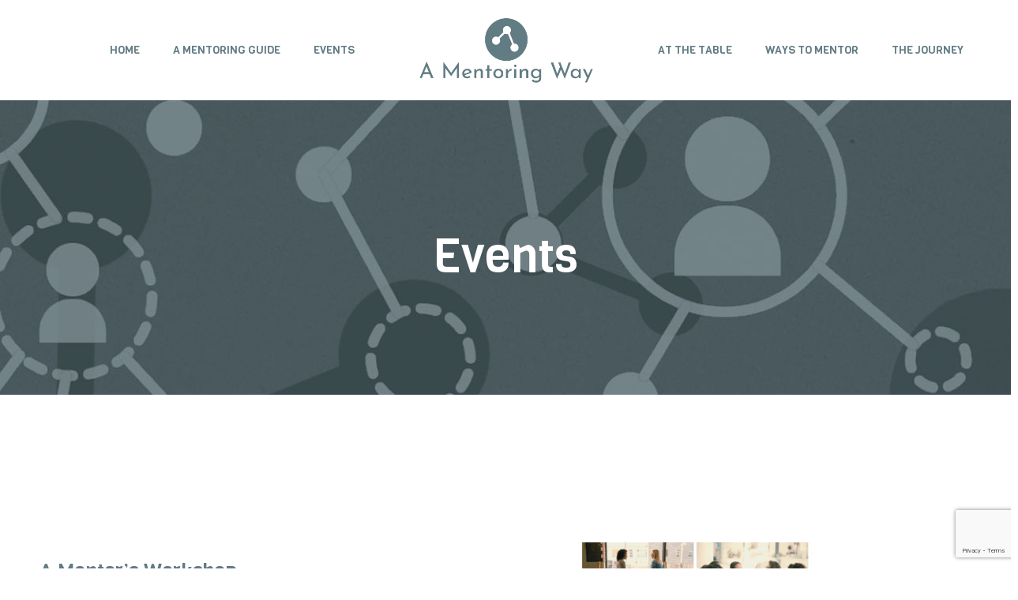

--- FILE ---
content_type: text/html; charset=UTF-8
request_url: https://amentoringway.org/get-equipped/
body_size: 15433
content:
<!doctype html>
<html lang="en-US">
<head>
	<meta charset="UTF-8">
	<meta name="viewport" content="width=device-width, initial-scale=1, maximum-scale=2.0">
	<link rel="profile" href="//gmpg.org/xfn/11">
	<meta name='robots' content='index, follow, max-image-preview:large, max-snippet:-1, max-video-preview:-1' />
	<style>img:is([sizes="auto" i], [sizes^="auto," i]) { contain-intrinsic-size: 3000px 1500px }</style>
	
	<!-- This site is optimized with the Yoast SEO plugin v26.8 - https://yoast.com/product/yoast-seo-wordpress/ -->
	<title>Get Equipped | A Mentoring Way | Mentorship Resources &amp; Training</title>
	<meta name="description" content="Equip yourself and others with our workshops designed to help you navigate a mentor&#039;s role. Upcoming events are booking fast so sign up right away!" />
	<link rel="canonical" href="https://amentoringway.org/get-equipped/" />
	<meta property="og:locale" content="en_US" />
	<meta property="og:type" content="article" />
	<meta property="og:title" content="Get Equipped | A Mentoring Way | Mentorship Resources &amp; Training" />
	<meta property="og:description" content="Equip yourself and others with our workshops designed to help you navigate a mentor&#039;s role. Upcoming events are booking fast so sign up right away!" />
	<meta property="og:url" content="https://amentoringway.org/get-equipped/" />
	<meta property="og:site_name" content="A Mentoring Way" />
	<meta property="article:modified_time" content="2025-12-05T14:18:03+00:00" />
	<meta property="og:image" content="https://amentoringway.org/wp-content/uploads/2025/08/Mentors.Workshop.Event_.Image_.png" />
	<meta property="og:image:width" content="1080" />
	<meta property="og:image:height" content="1080" />
	<meta property="og:image:type" content="image/png" />
	<meta name="twitter:card" content="summary_large_image" />
	<meta name="twitter:label1" content="Est. reading time" />
	<meta name="twitter:data1" content="2 minutes" />
	<script type="application/ld+json" class="yoast-schema-graph">{"@context":"https://schema.org","@graph":[{"@type":"WebPage","@id":"https://amentoringway.org/get-equipped/","url":"https://amentoringway.org/get-equipped/","name":"Get Equipped | A Mentoring Way | Mentorship Resources & Training","isPartOf":{"@id":"https://amentoringway.org/#website"},"primaryImageOfPage":{"@id":"https://amentoringway.org/get-equipped/#primaryimage"},"image":{"@id":"https://amentoringway.org/get-equipped/#primaryimage"},"thumbnailUrl":"https://amentoringway.org/wp-content/uploads/2025/08/Mentors.Workshop.Event_.Image_-300x300.png","datePublished":"2021-07-25T20:04:36+00:00","dateModified":"2025-12-05T14:18:03+00:00","description":"Equip yourself and others with our workshops designed to help you navigate a mentor's role. Upcoming events are booking fast so sign up right away!","breadcrumb":{"@id":"https://amentoringway.org/get-equipped/#breadcrumb"},"inLanguage":"en-US","potentialAction":[{"@type":"ReadAction","target":["https://amentoringway.org/get-equipped/"]}]},{"@type":"ImageObject","inLanguage":"en-US","@id":"https://amentoringway.org/get-equipped/#primaryimage","url":"https://amentoringway.org/wp-content/uploads/2025/08/Mentors.Workshop.Event_.Image_.png","contentUrl":"https://amentoringway.org/wp-content/uploads/2025/08/Mentors.Workshop.Event_.Image_.png","width":1080,"height":1080},{"@type":"BreadcrumbList","@id":"https://amentoringway.org/get-equipped/#breadcrumb","itemListElement":[{"@type":"ListItem","position":1,"name":"Home","item":"https://amentoringway.org/"},{"@type":"ListItem","position":2,"name":"Events"}]},{"@type":"WebSite","@id":"https://amentoringway.org/#website","url":"https://amentoringway.org/","name":"A Mentoring Way","description":"Mentoring is for everyone","publisher":{"@id":"https://amentoringway.org/#organization"},"potentialAction":[{"@type":"SearchAction","target":{"@type":"EntryPoint","urlTemplate":"https://amentoringway.org/?s={search_term_string}"},"query-input":{"@type":"PropertyValueSpecification","valueRequired":true,"valueName":"search_term_string"}}],"inLanguage":"en-US"},{"@type":"Organization","@id":"https://amentoringway.org/#organization","name":"A Mentoring Way","url":"https://amentoringway.org/","logo":{"@type":"ImageObject","inLanguage":"en-US","@id":"https://amentoringway.org/#/schema/logo/image/","url":"https://amentoringway.org/wp-content/uploads/2020/03/Mentoring-Way-AI-1.svg","contentUrl":"https://amentoringway.org/wp-content/uploads/2020/03/Mentoring-Way-AI-1.svg","width":"1024","height":"1024","caption":"A Mentoring Way"},"image":{"@id":"https://amentoringway.org/#/schema/logo/image/"}}]}</script>
	<!-- / Yoast SEO plugin. -->


<link rel='dns-prefetch' href='//fonts.googleapis.com' />
<link rel="alternate" type="application/rss+xml" title="A Mentoring Way &raquo; Feed" href="https://amentoringway.org/feed/" />
<link rel="alternate" type="application/rss+xml" title="A Mentoring Way &raquo; Comments Feed" href="https://amentoringway.org/comments/feed/" />
<link rel='stylesheet' id='hfe-widgets-style-css' href='https://amentoringway.org/wp-content/plugins/header-footer-elementor/inc/widgets-css/frontend.css?ver=2.8.2' type='text/css' media='all' />
<style id='classic-theme-styles-inline-css' type='text/css'>
/*! This file is auto-generated */
.wp-block-button__link{color:#fff;background-color:#32373c;border-radius:9999px;box-shadow:none;text-decoration:none;padding:calc(.667em + 2px) calc(1.333em + 2px);font-size:1.125em}.wp-block-file__button{background:#32373c;color:#fff;text-decoration:none}
</style>
<link rel='stylesheet' id='winwood-gutenberg-blocks-css' href='https://amentoringway.org/wp-content/themes/winwood/assets/css/base/gutenberg-blocks.css?ver=1.7.1' type='text/css' media='all' />
<style id='global-styles-inline-css' type='text/css'>
:root{--wp--preset--aspect-ratio--square: 1;--wp--preset--aspect-ratio--4-3: 4/3;--wp--preset--aspect-ratio--3-4: 3/4;--wp--preset--aspect-ratio--3-2: 3/2;--wp--preset--aspect-ratio--2-3: 2/3;--wp--preset--aspect-ratio--16-9: 16/9;--wp--preset--aspect-ratio--9-16: 9/16;--wp--preset--color--black: #000000;--wp--preset--color--cyan-bluish-gray: #abb8c3;--wp--preset--color--white: #ffffff;--wp--preset--color--pale-pink: #f78da7;--wp--preset--color--vivid-red: #cf2e2e;--wp--preset--color--luminous-vivid-orange: #ff6900;--wp--preset--color--luminous-vivid-amber: #fcb900;--wp--preset--color--light-green-cyan: #7bdcb5;--wp--preset--color--vivid-green-cyan: #00d084;--wp--preset--color--pale-cyan-blue: #8ed1fc;--wp--preset--color--vivid-cyan-blue: #0693e3;--wp--preset--color--vivid-purple: #9b51e0;--wp--preset--gradient--vivid-cyan-blue-to-vivid-purple: linear-gradient(135deg,rgba(6,147,227,1) 0%,rgb(155,81,224) 100%);--wp--preset--gradient--light-green-cyan-to-vivid-green-cyan: linear-gradient(135deg,rgb(122,220,180) 0%,rgb(0,208,130) 100%);--wp--preset--gradient--luminous-vivid-amber-to-luminous-vivid-orange: linear-gradient(135deg,rgba(252,185,0,1) 0%,rgba(255,105,0,1) 100%);--wp--preset--gradient--luminous-vivid-orange-to-vivid-red: linear-gradient(135deg,rgba(255,105,0,1) 0%,rgb(207,46,46) 100%);--wp--preset--gradient--very-light-gray-to-cyan-bluish-gray: linear-gradient(135deg,rgb(238,238,238) 0%,rgb(169,184,195) 100%);--wp--preset--gradient--cool-to-warm-spectrum: linear-gradient(135deg,rgb(74,234,220) 0%,rgb(151,120,209) 20%,rgb(207,42,186) 40%,rgb(238,44,130) 60%,rgb(251,105,98) 80%,rgb(254,248,76) 100%);--wp--preset--gradient--blush-light-purple: linear-gradient(135deg,rgb(255,206,236) 0%,rgb(152,150,240) 100%);--wp--preset--gradient--blush-bordeaux: linear-gradient(135deg,rgb(254,205,165) 0%,rgb(254,45,45) 50%,rgb(107,0,62) 100%);--wp--preset--gradient--luminous-dusk: linear-gradient(135deg,rgb(255,203,112) 0%,rgb(199,81,192) 50%,rgb(65,88,208) 100%);--wp--preset--gradient--pale-ocean: linear-gradient(135deg,rgb(255,245,203) 0%,rgb(182,227,212) 50%,rgb(51,167,181) 100%);--wp--preset--gradient--electric-grass: linear-gradient(135deg,rgb(202,248,128) 0%,rgb(113,206,126) 100%);--wp--preset--gradient--midnight: linear-gradient(135deg,rgb(2,3,129) 0%,rgb(40,116,252) 100%);--wp--preset--font-size--small: 14px;--wp--preset--font-size--medium: 23px;--wp--preset--font-size--large: 26px;--wp--preset--font-size--x-large: 42px;--wp--preset--font-size--normal: 16px;--wp--preset--font-size--huge: 37px;--wp--preset--spacing--20: 0.44rem;--wp--preset--spacing--30: 0.67rem;--wp--preset--spacing--40: 1rem;--wp--preset--spacing--50: 1.5rem;--wp--preset--spacing--60: 2.25rem;--wp--preset--spacing--70: 3.38rem;--wp--preset--spacing--80: 5.06rem;--wp--preset--shadow--natural: 6px 6px 9px rgba(0, 0, 0, 0.2);--wp--preset--shadow--deep: 12px 12px 50px rgba(0, 0, 0, 0.4);--wp--preset--shadow--sharp: 6px 6px 0px rgba(0, 0, 0, 0.2);--wp--preset--shadow--outlined: 6px 6px 0px -3px rgba(255, 255, 255, 1), 6px 6px rgba(0, 0, 0, 1);--wp--preset--shadow--crisp: 6px 6px 0px rgba(0, 0, 0, 1);}:where(.is-layout-flex){gap: 0.5em;}:where(.is-layout-grid){gap: 0.5em;}body .is-layout-flex{display: flex;}.is-layout-flex{flex-wrap: wrap;align-items: center;}.is-layout-flex > :is(*, div){margin: 0;}body .is-layout-grid{display: grid;}.is-layout-grid > :is(*, div){margin: 0;}:where(.wp-block-columns.is-layout-flex){gap: 2em;}:where(.wp-block-columns.is-layout-grid){gap: 2em;}:where(.wp-block-post-template.is-layout-flex){gap: 1.25em;}:where(.wp-block-post-template.is-layout-grid){gap: 1.25em;}.has-black-color{color: var(--wp--preset--color--black) !important;}.has-cyan-bluish-gray-color{color: var(--wp--preset--color--cyan-bluish-gray) !important;}.has-white-color{color: var(--wp--preset--color--white) !important;}.has-pale-pink-color{color: var(--wp--preset--color--pale-pink) !important;}.has-vivid-red-color{color: var(--wp--preset--color--vivid-red) !important;}.has-luminous-vivid-orange-color{color: var(--wp--preset--color--luminous-vivid-orange) !important;}.has-luminous-vivid-amber-color{color: var(--wp--preset--color--luminous-vivid-amber) !important;}.has-light-green-cyan-color{color: var(--wp--preset--color--light-green-cyan) !important;}.has-vivid-green-cyan-color{color: var(--wp--preset--color--vivid-green-cyan) !important;}.has-pale-cyan-blue-color{color: var(--wp--preset--color--pale-cyan-blue) !important;}.has-vivid-cyan-blue-color{color: var(--wp--preset--color--vivid-cyan-blue) !important;}.has-vivid-purple-color{color: var(--wp--preset--color--vivid-purple) !important;}.has-black-background-color{background-color: var(--wp--preset--color--black) !important;}.has-cyan-bluish-gray-background-color{background-color: var(--wp--preset--color--cyan-bluish-gray) !important;}.has-white-background-color{background-color: var(--wp--preset--color--white) !important;}.has-pale-pink-background-color{background-color: var(--wp--preset--color--pale-pink) !important;}.has-vivid-red-background-color{background-color: var(--wp--preset--color--vivid-red) !important;}.has-luminous-vivid-orange-background-color{background-color: var(--wp--preset--color--luminous-vivid-orange) !important;}.has-luminous-vivid-amber-background-color{background-color: var(--wp--preset--color--luminous-vivid-amber) !important;}.has-light-green-cyan-background-color{background-color: var(--wp--preset--color--light-green-cyan) !important;}.has-vivid-green-cyan-background-color{background-color: var(--wp--preset--color--vivid-green-cyan) !important;}.has-pale-cyan-blue-background-color{background-color: var(--wp--preset--color--pale-cyan-blue) !important;}.has-vivid-cyan-blue-background-color{background-color: var(--wp--preset--color--vivid-cyan-blue) !important;}.has-vivid-purple-background-color{background-color: var(--wp--preset--color--vivid-purple) !important;}.has-black-border-color{border-color: var(--wp--preset--color--black) !important;}.has-cyan-bluish-gray-border-color{border-color: var(--wp--preset--color--cyan-bluish-gray) !important;}.has-white-border-color{border-color: var(--wp--preset--color--white) !important;}.has-pale-pink-border-color{border-color: var(--wp--preset--color--pale-pink) !important;}.has-vivid-red-border-color{border-color: var(--wp--preset--color--vivid-red) !important;}.has-luminous-vivid-orange-border-color{border-color: var(--wp--preset--color--luminous-vivid-orange) !important;}.has-luminous-vivid-amber-border-color{border-color: var(--wp--preset--color--luminous-vivid-amber) !important;}.has-light-green-cyan-border-color{border-color: var(--wp--preset--color--light-green-cyan) !important;}.has-vivid-green-cyan-border-color{border-color: var(--wp--preset--color--vivid-green-cyan) !important;}.has-pale-cyan-blue-border-color{border-color: var(--wp--preset--color--pale-cyan-blue) !important;}.has-vivid-cyan-blue-border-color{border-color: var(--wp--preset--color--vivid-cyan-blue) !important;}.has-vivid-purple-border-color{border-color: var(--wp--preset--color--vivid-purple) !important;}.has-vivid-cyan-blue-to-vivid-purple-gradient-background{background: var(--wp--preset--gradient--vivid-cyan-blue-to-vivid-purple) !important;}.has-light-green-cyan-to-vivid-green-cyan-gradient-background{background: var(--wp--preset--gradient--light-green-cyan-to-vivid-green-cyan) !important;}.has-luminous-vivid-amber-to-luminous-vivid-orange-gradient-background{background: var(--wp--preset--gradient--luminous-vivid-amber-to-luminous-vivid-orange) !important;}.has-luminous-vivid-orange-to-vivid-red-gradient-background{background: var(--wp--preset--gradient--luminous-vivid-orange-to-vivid-red) !important;}.has-very-light-gray-to-cyan-bluish-gray-gradient-background{background: var(--wp--preset--gradient--very-light-gray-to-cyan-bluish-gray) !important;}.has-cool-to-warm-spectrum-gradient-background{background: var(--wp--preset--gradient--cool-to-warm-spectrum) !important;}.has-blush-light-purple-gradient-background{background: var(--wp--preset--gradient--blush-light-purple) !important;}.has-blush-bordeaux-gradient-background{background: var(--wp--preset--gradient--blush-bordeaux) !important;}.has-luminous-dusk-gradient-background{background: var(--wp--preset--gradient--luminous-dusk) !important;}.has-pale-ocean-gradient-background{background: var(--wp--preset--gradient--pale-ocean) !important;}.has-electric-grass-gradient-background{background: var(--wp--preset--gradient--electric-grass) !important;}.has-midnight-gradient-background{background: var(--wp--preset--gradient--midnight) !important;}.has-small-font-size{font-size: var(--wp--preset--font-size--small) !important;}.has-medium-font-size{font-size: var(--wp--preset--font-size--medium) !important;}.has-large-font-size{font-size: var(--wp--preset--font-size--large) !important;}.has-x-large-font-size{font-size: var(--wp--preset--font-size--x-large) !important;}
:where(.wp-block-post-template.is-layout-flex){gap: 1.25em;}:where(.wp-block-post-template.is-layout-grid){gap: 1.25em;}
:where(.wp-block-columns.is-layout-flex){gap: 2em;}:where(.wp-block-columns.is-layout-grid){gap: 2em;}
:root :where(.wp-block-pullquote){font-size: 1.5em;line-height: 1.6;}
</style>
<link rel='stylesheet' id='contact-form-7-css' href='https://amentoringway.org/wp-content/plugins/contact-form-7/includes/css/styles.css?ver=6.1.4' type='text/css' media='all' />
<link rel='stylesheet' id='rs-plugin-settings-css' href='https://amentoringway.org/wp-content/plugins/revslider/public/assets/css/rs6.css?ver=6.4.11' type='text/css' media='all' />
<style id='rs-plugin-settings-inline-css' type='text/css'>
#rs-demo-id {}
</style>
<link rel='stylesheet' id='hfe-style-css' href='https://amentoringway.org/wp-content/plugins/header-footer-elementor/assets/css/header-footer-elementor.css?ver=2.8.2' type='text/css' media='all' />
<link rel='stylesheet' id='elementor-icons-css' href='https://amentoringway.org/wp-content/plugins/elementor/assets/lib/eicons/css/elementor-icons.min.css?ver=5.46.0' type='text/css' media='all' />
<link rel='stylesheet' id='elementor-frontend-css' href='https://amentoringway.org/wp-content/plugins/elementor/assets/css/frontend.min.css?ver=3.34.2' type='text/css' media='all' />
<link rel='stylesheet' id='elementor-post-8-css' href='https://amentoringway.org/wp-content/uploads/elementor/css/post-8.css?ver=1769418782' type='text/css' media='all' />
<link rel='stylesheet' id='widget-spacer-css' href='https://amentoringway.org/wp-content/plugins/elementor/assets/css/widget-spacer.min.css?ver=3.34.2' type='text/css' media='all' />
<link rel='stylesheet' id='widget-image-css' href='https://amentoringway.org/wp-content/plugins/elementor/assets/css/widget-image.min.css?ver=3.34.2' type='text/css' media='all' />
<link rel='stylesheet' id='widget-heading-css' href='https://amentoringway.org/wp-content/plugins/elementor/assets/css/widget-heading.min.css?ver=3.34.2' type='text/css' media='all' />
<link rel='stylesheet' id='elementor-post-2537-css' href='https://amentoringway.org/wp-content/uploads/elementor/css/post-2537.css?ver=1769506926' type='text/css' media='all' />
<link rel='stylesheet' id='winwood-style-css' href='https://amentoringway.org/wp-content/themes/winwood/style.css?ver=1.7.1' type='text/css' media='all' />
<style id='winwood-style-inline-css' type='text/css'>
        a, .entry-title a:hover, .color-primary, .site-header-account .account-dropdown a.register-link, .site-header-account .account-dropdown a.lostpass-link, .site-header-account .account-links-menu li a:hover,
.site-header-account .account-dashboard li a:hover, .winwood-contact a:hover, .winwood-language-switcher a:hover, .winwood-language-switcher li.item span:hover, .header-1 .header-main .main-navigation .menu > li:hover > a, .header-1 .header-main .main-navigation .menu > li.current-menu-item > a, .header-1 .header-main .main-navigation .menu > li.current-menu-parent > a, .header-1 .winwood-social a:hover, ul.menu li.current-menu-item > a, .main-navigation ul li.menu-item > a:hover, .main-navigation ul li.menu-item.current-menu-parent > a, .main-navigation ul li.menu-item.current-menu-item > a, .single-winwood_menu_item .elementor-icon-list-items li a:hover,
.mega-menu .elementor-icon-list-items li a:hover, .winwood-breadcrumb a:hover, .site-info a.site-url:not(.button), .contact-block .contact-text a, .contact-block .contact-info_phones .title, #comments .comment-list .comment-meta a.comment-date:hover, #comments .comment-list .comment-meta cite a:hover, .button-outline, .site-main nav.navigation .nav-previous a:hover,
.site-main nav.navigation .nav-next a:hover, #secondary .widget .widget-title:after,
#secondary .widget .widgettitle:after, .widget a:not(.button):hover, .widget.widget_recent_entries .post-title:hover, .wpml-ls-statics-footer li a:hover, .page-content form.search-form::before,
.widget_search form.search-form::before,
.site-search form.search-form::before, .winwood-canvas-filter a:not(.button):hover,
.widget-area a:not(.button):hover, .slick-prev:before,
.slick-next:before, .groups-entries .group-meta-list li:before {
    color: #617b83; 
}        .outline-primary {
    outline-color: #617b83; 
}        .shape-primary .elementor-shape-fill {
    fill: #617b83; 
}        .bg-primary, .error404 .error-button a.go-back, .error404 .error-button a.return-home:hover, .winwood-breadcrumb .bcn_separator, .entry-taxonomy .tags-links a:hover, button,
input[type='button'],
input[type='reset'],
input[type='submit'],
.button, .button-style:after, .hentry .more-link:after, .site-main nav.navigation .nav-previous a:after,
.site-main nav.navigation .nav-next a:after, .pagination .page-numbers li .page-numbers.current, .tagcloud a:hover, .slick-prev:hover:before, .slick-prev:focus:before,
.slick-next:hover:before,
.slick-next:focus:before {
    background-color: #617b83; 
}        .bd-primary, .post-password-form input[type=submit], .button-outline, button,
input[type='button'],
input[type='reset'],
input[type='submit'],
.button, .pagination .page-numbers li .page-numbers.current, .page-content form.search-form input[type=text]:focus,
.page-content form.search-form input[type=search]:focus,
.widget_search form.search-form input[type=text]:focus,
.widget_search form.search-form input[type=search]:focus,
.site-search form.search-form input[type=text]:focus,
.site-search form.search-form input[type=search]:focus {
    border-color: #617b83; 
}        .bd-t-primary {
    border-top-color: #617b83; 
}        .bd-b-primary {
    border-bottom-color: #617b83; 
}        .bd-l-primary {
    border-left-color: #617b83; 
}        .bd-r-primary {
    border-right-color: #617b83; 
}        mark, h1,
h2, #respond #reply-title,
h3,
h4,
h5,
h6, .entry-title a, .color-heading, .site-header-account > a i, .site-header-search > a i, .site-header-wishlist .header-wishlist i, .main-navigation ul > li.menu-item > a,
.main-navigation ul.nav-menu > li.menu-item > a, .hentry .entry-header .post-author a, .hentry strong,
.hentry th,
.hentry dt, .contact-block .contact-info_icon, #comments .comment-list .comment-meta cite, #comments .comment-list .comment-meta cite a, #respond label, .button-style, .hentry .more-link, fieldset legend, .site-main nav.navigation .nav-previous a,
.site-main nav.navigation .nav-next a, .pagination .page-numbers li .page-numbers:hover, .pagination .page-numbers li .page-numbers.current, .widget.widget_recent_entries .post-title, .widget .widget-title,
.widget .widgettitle, .widget.widget_rss .rss-date,
.widget.widget_rss cite, .slick-prev:before,
.slick-next:before {
    color: #617B83; 
}        .outline-heading {
    outline-color: #617B83; 
}        .shape-heading .elementor-shape-fill {
    fill: #617B83; 
}        .bg-heading {
    background-color: #617B83; 
}        .bd-heading {
    border-color: #617B83; 
}        .bd-t-heading {
    border-top-color: #617B83; 
}        .bd-b-heading {
    border-bottom-color: #617B83; 
}        .bd-l-heading {
    border-left-color: #617B83; 
}        .bd-r-heading {
    border-right-color: #617B83; 
}        .color-light, .hentry .entry-header .categories-link,
.hentry .entry-header .posted-on,
.hentry .entry-header .post-author,
.hentry .entry-header .post-comments,
.hentry .entry-header .byline, .hentry .entry-header .posted-on a, .copyright-bar, .pagination .page-numbers li .page-numbers, .widget.widget_recent_entries .post-date,
.widget.widget_recent_entries .post-comments {
    color: #617B83; 
}        .outline-light {
    outline-color: #617B83; 
}        .shape-light .elementor-shape-fill {
    fill: #617B83; 
}        .bg-light {
    background-color: #617B83; 
}        .bd-light {
    border-color: #617B83; 
}        .bd-t-light {
    border-top-color: #617B83; 
}        .bd-b-light {
    border-bottom-color: #617B83; 
}        .bd-l-light {
    border-left-color: #617B83; 
}        .bd-r-light {
    border-right-color: #617B83; 
}        .color-dark {
    color: #617B83; 
}        .outline-dark {
    outline-color: #617B83; 
}        .shape-dark .elementor-shape-fill {
    fill: #617B83; 
}        .bg-dark, .copyright-bar {
    background-color: #617B83; 
}        .bd-dark {
    border-color: #617B83; 
}        .bd-t-dark {
    border-top-color: #617B83; 
}        .bd-b-dark {
    border-bottom-color: #617B83; 
}        .bd-l-dark {
    border-left-color: #617B83; 
}        .bd-r-dark {
    border-right-color: #617B83; 
}
</style>
<link rel='stylesheet' id='winwood-fonts-css' href='//fonts.googleapis.com/css?family=Ubuntu:400,700%7CViga:400&#038;subset=latin%2Clatin-ext&#038;display=swap' type='text/css' media='all' />
<link rel='stylesheet' id='hfe-elementor-icons-css' href='https://amentoringway.org/wp-content/plugins/elementor/assets/lib/eicons/css/elementor-icons.min.css?ver=5.34.0' type='text/css' media='all' />
<link rel='stylesheet' id='hfe-icons-list-css' href='https://amentoringway.org/wp-content/plugins/elementor/assets/css/widget-icon-list.min.css?ver=3.24.3' type='text/css' media='all' />
<link rel='stylesheet' id='hfe-social-icons-css' href='https://amentoringway.org/wp-content/plugins/elementor/assets/css/widget-social-icons.min.css?ver=3.24.0' type='text/css' media='all' />
<link rel='stylesheet' id='hfe-social-share-icons-brands-css' href='https://amentoringway.org/wp-content/plugins/elementor/assets/lib/font-awesome/css/brands.css?ver=5.15.3' type='text/css' media='all' />
<link rel='stylesheet' id='hfe-social-share-icons-fontawesome-css' href='https://amentoringway.org/wp-content/plugins/elementor/assets/lib/font-awesome/css/fontawesome.css?ver=5.15.3' type='text/css' media='all' />
<link rel='stylesheet' id='hfe-nav-menu-icons-css' href='https://amentoringway.org/wp-content/plugins/elementor/assets/lib/font-awesome/css/solid.css?ver=5.15.3' type='text/css' media='all' />
<link rel='stylesheet' id='hfe-widget-blockquote-css' href='https://amentoringway.org/wp-content/plugins/elementor-pro/assets/css/widget-blockquote.min.css?ver=3.25.0' type='text/css' media='all' />
<link rel='stylesheet' id='hfe-mega-menu-css' href='https://amentoringway.org/wp-content/plugins/elementor-pro/assets/css/widget-mega-menu.min.css?ver=3.26.2' type='text/css' media='all' />
<link rel='stylesheet' id='hfe-nav-menu-widget-css' href='https://amentoringway.org/wp-content/plugins/elementor-pro/assets/css/widget-nav-menu.min.css?ver=3.26.0' type='text/css' media='all' />
<link rel='stylesheet' id='winwood-child-style-css' href='https://amentoringway.org/wp-content/themes/winwood-child/style.css?ver=1.0.0' type='text/css' media='all' />
<link rel='stylesheet' id='elementor-gf-local-roboto-css' href='https://amentoringway.org/wp-content/uploads/elementor/google-fonts/css/roboto.css?ver=1742806211' type='text/css' media='all' />
<link rel='stylesheet' id='elementor-gf-local-robotoslab-css' href='https://amentoringway.org/wp-content/uploads/elementor/google-fonts/css/robotoslab.css?ver=1742806215' type='text/css' media='all' />
<script type="text/javascript" src="https://amentoringway.org/wp-includes/js/jquery/jquery.min.js?ver=3.7.1" id="jquery-core-js"></script>
<script type="text/javascript" src="https://amentoringway.org/wp-includes/js/jquery/jquery-migrate.min.js?ver=3.4.1" id="jquery-migrate-js"></script>
<script type="text/javascript" id="jquery-js-after">
/* <![CDATA[ */
!function($){"use strict";$(document).ready(function(){$(this).scrollTop()>100&&$(".hfe-scroll-to-top-wrap").removeClass("hfe-scroll-to-top-hide"),$(window).scroll(function(){$(this).scrollTop()<100?$(".hfe-scroll-to-top-wrap").fadeOut(300):$(".hfe-scroll-to-top-wrap").fadeIn(300)}),$(".hfe-scroll-to-top-wrap").on("click",function(){$("html, body").animate({scrollTop:0},300);return!1})})}(jQuery);
!function($){'use strict';$(document).ready(function(){var bar=$('.hfe-reading-progress-bar');if(!bar.length)return;$(window).on('scroll',function(){var s=$(window).scrollTop(),d=$(document).height()-$(window).height(),p=d? s/d*100:0;bar.css('width',p+'%')});});}(jQuery);
/* ]]> */
</script>
<script type="text/javascript" src="https://amentoringway.org/wp-content/plugins/revslider/public/assets/js/rbtools.min.js?ver=6.4.8" id="tp-tools-js"></script>
<script type="text/javascript" src="https://amentoringway.org/wp-content/plugins/revslider/public/assets/js/rs6.min.js?ver=6.4.11" id="revmin-js"></script>
<script type="text/javascript" src="https://amentoringway.org/wp-content/plugins/granular-controls-for-elementor/assets/js/jarallax.js?ver=1.0.5" id="granule-parallax-js-js"></script>
<script type="text/javascript" src="//amentoringway.org/wp-content/custom_codes/42653-js-head.js?ver=30" id="codes-42653-js-head-js"></script>
<link rel="https://api.w.org/" href="https://amentoringway.org/wp-json/" /><link rel="alternate" title="JSON" type="application/json" href="https://amentoringway.org/wp-json/wp/v2/pages/2537" /><link rel="EditURI" type="application/rsd+xml" title="RSD" href="https://amentoringway.org/xmlrpc.php?rsd" />
<link rel='shortlink' href='https://amentoringway.org/?p=2537' />
<link rel="alternate" title="oEmbed (JSON)" type="application/json+oembed" href="https://amentoringway.org/wp-json/oembed/1.0/embed?url=https%3A%2F%2Famentoringway.org%2Fget-equipped%2F" />
<link rel="alternate" title="oEmbed (XML)" type="text/xml+oembed" href="https://amentoringway.org/wp-json/oembed/1.0/embed?url=https%3A%2F%2Famentoringway.org%2Fget-equipped%2F&#038;format=xml" />
<!-- Google Analytics -->
<script>
(function(i,s,o,g,r,a,m){i['GoogleAnalyticsObject']=r;i[r]=i[r]||function(){
(i[r].q=i[r].q||[]).push(arguments)},i[r].l=1*new Date();a=s.createElement(o),
m=s.getElementsByTagName(o)[0];a.async=1;a.src=g;m.parentNode.insertBefore(a,m)
})(window,document,'script','//www.google-analytics.com/analytics.js','ga');
 
ga('create', 'UA-208132058-1', 'auto');
ga('send', 'pageview');
</script>
<!-- End Google Analytics -->
<script>
document.addEventListener( 'wpcf7mailsent', function( event ) {
  ga('send', 'event', 'Contact Form', 'submit');
}, false );
</script>

<!-- Global site tag (gtag.js) - Google Ads: 300994702 -->
<script async src="https://www.googletagmanager.com/gtag/js?id=AW-300994702"></script>
<script>
  window.dataLayer = window.dataLayer || [];
  function gtag(){dataLayer.push(arguments);}
  gtag('js', new Date());

  gtag('config', 'AW-300994702');
</script><meta name="generator" content="Redux 4.5.10" /><meta name="generator" content="Elementor 3.34.2; features: additional_custom_breakpoints; settings: css_print_method-external, google_font-enabled, font_display-auto">
<!-- Google tag (gtag.js) -->
<script async src="https://www.googletagmanager.com/gtag/js?id=G-1ERTFXWFJL">
</script>
<script>
  window.dataLayer = window.dataLayer || [];
  function gtag(){dataLayer.push(arguments);}
  gtag('js', new Date());

  gtag('config', 'G-1ERTFXWFJL');
</script>
			<style>
				.e-con.e-parent:nth-of-type(n+4):not(.e-lazyloaded):not(.e-no-lazyload),
				.e-con.e-parent:nth-of-type(n+4):not(.e-lazyloaded):not(.e-no-lazyload) * {
					background-image: none !important;
				}
				@media screen and (max-height: 1024px) {
					.e-con.e-parent:nth-of-type(n+3):not(.e-lazyloaded):not(.e-no-lazyload),
					.e-con.e-parent:nth-of-type(n+3):not(.e-lazyloaded):not(.e-no-lazyload) * {
						background-image: none !important;
					}
				}
				@media screen and (max-height: 640px) {
					.e-con.e-parent:nth-of-type(n+2):not(.e-lazyloaded):not(.e-no-lazyload),
					.e-con.e-parent:nth-of-type(n+2):not(.e-lazyloaded):not(.e-no-lazyload) * {
						background-image: none !important;
					}
				}
			</style>
			<meta name="generator" content="Powered by Slider Revolution 6.4.11 - responsive, Mobile-Friendly Slider Plugin for WordPress with comfortable drag and drop interface." />
<link rel="icon" href="https://amentoringway.org/wp-content/uploads/2020/03/cropped-fav-32x32.png" sizes="32x32" />
<link rel="icon" href="https://amentoringway.org/wp-content/uploads/2020/03/cropped-fav-192x192.png" sizes="192x192" />
<link rel="apple-touch-icon" href="https://amentoringway.org/wp-content/uploads/2020/03/cropped-fav-180x180.png" />
<meta name="msapplication-TileImage" content="https://amentoringway.org/wp-content/uploads/2020/03/cropped-fav-270x270.png" />
<script type="text/javascript">function setREVStartSize(e){
			//window.requestAnimationFrame(function() {				 
				window.RSIW = window.RSIW===undefined ? window.innerWidth : window.RSIW;	
				window.RSIH = window.RSIH===undefined ? window.innerHeight : window.RSIH;	
				try {								
					var pw = document.getElementById(e.c).parentNode.offsetWidth,
						newh;
					pw = pw===0 || isNaN(pw) ? window.RSIW : pw;
					e.tabw = e.tabw===undefined ? 0 : parseInt(e.tabw);
					e.thumbw = e.thumbw===undefined ? 0 : parseInt(e.thumbw);
					e.tabh = e.tabh===undefined ? 0 : parseInt(e.tabh);
					e.thumbh = e.thumbh===undefined ? 0 : parseInt(e.thumbh);
					e.tabhide = e.tabhide===undefined ? 0 : parseInt(e.tabhide);
					e.thumbhide = e.thumbhide===undefined ? 0 : parseInt(e.thumbhide);
					e.mh = e.mh===undefined || e.mh=="" || e.mh==="auto" ? 0 : parseInt(e.mh,0);		
					if(e.layout==="fullscreen" || e.l==="fullscreen") 						
						newh = Math.max(e.mh,window.RSIH);					
					else{					
						e.gw = Array.isArray(e.gw) ? e.gw : [e.gw];
						for (var i in e.rl) if (e.gw[i]===undefined || e.gw[i]===0) e.gw[i] = e.gw[i-1];					
						e.gh = e.el===undefined || e.el==="" || (Array.isArray(e.el) && e.el.length==0)? e.gh : e.el;
						e.gh = Array.isArray(e.gh) ? e.gh : [e.gh];
						for (var i in e.rl) if (e.gh[i]===undefined || e.gh[i]===0) e.gh[i] = e.gh[i-1];
											
						var nl = new Array(e.rl.length),
							ix = 0,						
							sl;					
						e.tabw = e.tabhide>=pw ? 0 : e.tabw;
						e.thumbw = e.thumbhide>=pw ? 0 : e.thumbw;
						e.tabh = e.tabhide>=pw ? 0 : e.tabh;
						e.thumbh = e.thumbhide>=pw ? 0 : e.thumbh;					
						for (var i in e.rl) nl[i] = e.rl[i]<window.RSIW ? 0 : e.rl[i];
						sl = nl[0];									
						for (var i in nl) if (sl>nl[i] && nl[i]>0) { sl = nl[i]; ix=i;}															
						var m = pw>(e.gw[ix]+e.tabw+e.thumbw) ? 1 : (pw-(e.tabw+e.thumbw)) / (e.gw[ix]);					
						newh =  (e.gh[ix] * m) + (e.tabh + e.thumbh);
					}				
					if(window.rs_init_css===undefined) window.rs_init_css = document.head.appendChild(document.createElement("style"));					
					document.getElementById(e.c).height = newh+"px";
					window.rs_init_css.innerHTML += "#"+e.c+"_wrapper { height: "+newh+"px }";				
				} catch(e){
					console.log("Failure at Presize of Slider:" + e)
				}					   
			//});
		  };</script>
		<style type="text/css" id="wp-custom-css">
			@media (min-width: 768px) {
.site-header .site-logo-anchor img, .site-header .site-logo-link img, .site-header .custom-logo-link img {
    max-width: 222px;
}
	}
@media (min-width: 1024px) {
.header-sticky .menu-logo-inner img {
    max-height: 75px;
}
	}
.header-1 .winwood-social {
    display: none;
}
.header-1 .header-main .main-navigation .menu > li > a {
    color: #617b83 !important;
}
.header-1 {
    background: #ffffff;
}
	.header-1 .header-top {
    padding: 0px 0;
}
.elementor-52 .elementor-element.elementor-element-23d211b img {
    width: 186px;
}
.elementor-widget-winwood-button .elementor-button:after {
    background-color: #617B83;
}
a:hover {
    color: #475B62;
}
.winwood-mobile-nav .winwood-social {
    display: none;
}
.winwood-mobile-nav {
    background-color: #323c40;
}
.mobile-navigation ul li {
    border-color: #617b83;
}
@media (max-width: 767px) {
.site-header .site-logo-anchor img, .site-header .site-logo-link img, .site-header .custom-logo-link img {
    max-width: 150px;
}
	}
@media (min-width: 1024px) {
.site-content {
    margin-top: 97px;

}
	}

.pagination .page-numbers li .page-numbers.current, .slick-prev:before, .slick-next:before {
    color: #ffffff;
}

.elementor-widget-container .form-style .mc4wp-form .mc4wp-form-fields input[type="email"]:focus {
    border-color: #617B83;
}
button:hover, input[type='button']:hover, input[type='reset']:hover, input[type='submit']:hover, .button:hover {
    background-color: #475B62;
    border-color: #475B62;
    color: #fff;
}
.wpcf7-form input[type="checkbox"] {
  width: auto;
	margin-right: 6px;
}
span.wpcf7-list-item { display: block; }		</style>
		<style id="winwood_options-dynamic-css" title="dynamic-css" class="redux-options-output">.menu-mobile-nav-button, .header-sticky .main-navigation ul > li.menu-item > a, .header-sticky .site-header-account > a i, .header-sticky .site-header-wishlist .header-wishlist i, .header-sticky .site-header-cart .cart-contents::before, .header-sticky .site-header-search > a i{color:#617B83;}.header-sticky{background-color:#ffffff;}.winwood-breadcrumb{background-image:url('https://amentoringway.org/wp-content/uploads/2020/03/test-bg.jpg');}</style></head>
<body class="wp-singular page-template-default page page-id-2537 wp-embed-responsive wp-theme-winwood wp-child-theme-winwood-child ehf-template-winwood ehf-stylesheet-winwood-child chrome group-blog no-wc-breadcrumb winwood-layout-wide elementor-default elementor-kit-8 elementor-page elementor-page-2537">
<script type="text/javascript">
        var _ss = _ss || [];
    _ss.push(['_setDomain', 'https://koi-3QNOX01R7C.marketingautomation.services/net']);
    _ss.push(['_setAccount', 'KOI-4LT7157PZC']);
    _ss.push(['_trackPageView']);
    window._pa = window._pa || {};
    // _pa.orderId = "myOrderId"; // OPTIONAL: attach unique conversion identifier to conversions
    // _pa.revenue = "19.99"; // OPTIONAL: attach dynamic purchase values to conversions
    // _pa.productId = "myProductId"; // OPTIONAL: Include product ID for use with dynamic ads
(function() {
    var ss = document.createElement('script');
    ss.type = 'text/javascript'; ss.async = true;
    ss.src = ('https:' == document.location.protocol ? 'https://' : 'http://') + 'koi-3QNOX01R7C.marketingautomation.services/client/ss.js?ver=2.4.0';
    var scr = document.getElementsByTagName('script')[0];
    scr.parentNode.insertBefore(ss, scr);
})();
</script>
<div id="page" class="hfeed site">
	<header id="masthead" class="site-header header-1" role="banner">
	<div class="header-container">
		<div class="header-top desktop-hide-down">
			<div class="row">
				<div class="column-8"></div>
				<div class="column-4"></div>
			</div>
		</div>

		<div class="header-main">
						<nav class="main-navigation" role="navigation" aria-label="Primary Navigation">
				<div class="primary-navigation"><ul id="menu-main-menu" class="menu"><li id="menu-item-178" class="menu-item menu-item-type-post_type menu-item-object-page menu-item-home menu-item-178"><a href="https://amentoringway.org/">Home</a></li>
<li id="menu-item-49081" class="menu-item menu-item-type-post_type menu-item-object-page menu-item-49081"><a href="https://amentoringway.org/a-mentoring-guide/">A Mentoring Guide</a></li>
<li id="menu-item-2539" class="menu-item menu-item-type-post_type menu-item-object-page current-menu-item page_item page-item-2537 current_page_item menu-item-2539"><a href="https://amentoringway.org/get-equipped/" aria-current="page">Events</a></li>
<li class="menu-item menu-logo"><div class="menu-logo-inner"><a href="https://amentoringway.org/" class="custom-logo-link" rel="home"><img src="https://amentoringway.org/wp-content/uploads/2020/03/a-mentoring-way-logo-2x.png" alt="Logo"/></a></div></li><li id="menu-item-2730" class="menu-item menu-item-type-post_type menu-item-object-page menu-item-2730"><a href="https://amentoringway.org/be-encouraged/">At the Table</a></li>
<li id="menu-item-3525" class="menu-item menu-item-type-post_type menu-item-object-page menu-item-3525"><a href="https://amentoringway.org/ways-to-mentor/">Ways to Mentor</a></li>
<li id="menu-item-46607" class="menu-item menu-item-type-custom menu-item-object-custom menu-item-46607"><a href="https://Vantagepoint3.org">The Journey</a></li>
</ul></div>			</nav>
					<div class="site-branding">
			<a href="https://amentoringway.org/" class="custom-logo-link" rel="home"><img src="https://amentoringway.org/wp-content/uploads/2020/03/a-mentoring-way-logo-2x.png" alt="Logo"/></a>		</div>
					<a href="#" class="menu-mobile-nav-button">
				<span class="toggle-text screen-reader-text">Menu</span>
				<i class="winwood-icon-bars"></i>
			</a>
					</div>

	</div>
</header><!-- #masthead -->
<div class="winwood-breadcrumb">
    <h1 class="breadcrumb-heading">Events</h1></div>

	<div id="content" class="site-content" tabindex="-1">
		<div class="col-full">


	<div id="primary">
		<main id="main" class="site-main" role="main">

			<article id="post-2537" class="post-2537 page type-page status-publish hentry">
			<div class="entry-content">
					<div data-elementor-type="wp-page" data-elementor-id="2537" class="elementor elementor-2537" data-elementor-post-type="page">
						<section class="elementor-section elementor-top-section elementor-element elementor-element-3ac91a0 elementor-section-boxed elementor-section-height-default elementor-section-height-default" data-id="3ac91a0" data-element_type="section">
						<div class="elementor-container elementor-column-gap-default">
					<div class="elementor-column elementor-col-100 elementor-top-column elementor-element elementor-element-fb332bb" data-id="fb332bb" data-element_type="column">
			<div class="elementor-widget-wrap elementor-element-populated">
						<div class="elementor-element elementor-element-2fb2fb1 elementor-widget elementor-widget-spacer" data-id="2fb2fb1" data-element_type="widget" data-widget_type="spacer.default">
				<div class="elementor-widget-container">
							<div class="elementor-spacer">
			<div class="elementor-spacer-inner"></div>
		</div>
						</div>
				</div>
					</div>
		</div>
					</div>
		</section>
				<section class="elementor-section elementor-top-section elementor-element elementor-element-4fac8f0 elementor-section-boxed elementor-section-height-default elementor-section-height-default" data-id="4fac8f0" data-element_type="section">
						<div class="elementor-container elementor-column-gap-default">
					<div class="elementor-column elementor-col-100 elementor-top-column elementor-element elementor-element-dbe6a7c" data-id="dbe6a7c" data-element_type="column">
			<div class="elementor-widget-wrap elementor-element-populated">
						<section class="elementor-section elementor-inner-section elementor-element elementor-element-10a7be1 elementor-section-boxed elementor-section-height-default elementor-section-height-default" data-id="10a7be1" data-element_type="section">
						<div class="elementor-container elementor-column-gap-default">
					<div class="elementor-column elementor-col-50 elementor-inner-column elementor-element elementor-element-13f6ce2" data-id="13f6ce2" data-element_type="column">
			<div class="elementor-widget-wrap elementor-element-populated">
						<div class="elementor-element elementor-element-87a853c elementor-widget elementor-widget-text-editor" data-id="87a853c" data-element_type="widget" data-widget_type="text-editor.default">
				<div class="elementor-widget-container">
									<h3>A Mentor&#8217;s Workshop</h3><p><strong>The world desperately needs men and women willing to come alongside others and make space for deeper discovery on the journey.</strong></p><p>If you wish you felt more confident and equipped to mentor others, then we can help! This Workshop is 75 minutes of live and interactive conversation with a Q&amp;A time at the end. </p><h5>Discover the joy and impact of mentoring!</h5><p>The cost of a single ticket is $20—discounts available for groups of 5 or 10. </p>								</div>
				</div>
				<div class="elementor-element elementor-element-36d71ee elementor-align-center elementor-widget elementor-widget-button" data-id="36d71ee" data-element_type="widget" data-widget_type="button.default">
				<div class="elementor-widget-container">
									<div class="elementor-button-wrapper">
					<a class="elementor-button elementor-size-md" role="button">
						<span class="elementor-button-content-wrapper">
									<span class="elementor-button-text">Next workshop date TBD</span>
					</span>
					</a>
				</div>
								</div>
				</div>
					</div>
		</div>
				<div class="elementor-column elementor-col-50 elementor-inner-column elementor-element elementor-element-1092225" data-id="1092225" data-element_type="column">
			<div class="elementor-widget-wrap elementor-element-populated">
						<div class="elementor-element elementor-element-847e8aa elementor-widget elementor-widget-image" data-id="847e8aa" data-element_type="widget" data-widget_type="image.default">
				<div class="elementor-widget-container">
															<img fetchpriority="high" decoding="async" width="300" height="300" src="https://amentoringway.org/wp-content/uploads/2025/08/Mentors.Workshop.Event_.Image_-300x300.png" class="attachment-medium size-medium wp-image-51960" alt="" srcset="https://amentoringway.org/wp-content/uploads/2025/08/Mentors.Workshop.Event_.Image_-300x300.png 300w, https://amentoringway.org/wp-content/uploads/2025/08/Mentors.Workshop.Event_.Image_-1024x1024.png 1024w, https://amentoringway.org/wp-content/uploads/2025/08/Mentors.Workshop.Event_.Image_-150x150.png 150w, https://amentoringway.org/wp-content/uploads/2025/08/Mentors.Workshop.Event_.Image_-768x768.png 768w, https://amentoringway.org/wp-content/uploads/2025/08/Mentors.Workshop.Event_.Image_.png 1080w" sizes="(max-width: 300px) 100vw, 300px" />															</div>
				</div>
					</div>
		</div>
					</div>
		</section>
				<div class="elementor-element elementor-element-e1c0465 elementor-widget elementor-widget-spacer" data-id="e1c0465" data-element_type="widget" data-widget_type="spacer.default">
				<div class="elementor-widget-container">
							<div class="elementor-spacer">
			<div class="elementor-spacer-inner"></div>
		</div>
						</div>
				</div>
					</div>
		</div>
					</div>
		</section>
				<section class="elementor-section elementor-top-section elementor-element elementor-element-30cc1e7 elementor-section-boxed elementor-section-height-default elementor-section-height-default" data-id="30cc1e7" data-element_type="section">
						<div class="elementor-container elementor-column-gap-default">
					<div class="elementor-column elementor-col-100 elementor-top-column elementor-element elementor-element-619f45e" data-id="619f45e" data-element_type="column">
			<div class="elementor-widget-wrap elementor-element-populated">
						<div class="elementor-element elementor-element-cc1f995 elementor-widget elementor-widget-text-editor" data-id="cc1f995" data-element_type="widget" data-widget_type="text-editor.default">
				<div class="elementor-widget-container">
									<p>Would you like to explore hosting an online or in-person Mentoring Workshop with the creators of <em>A Mentoring Guide</em>? <a href="hello@vantagepoint3.orrg">Request details</a> and a quote for your location.</p>								</div>
				</div>
				<div class="elementor-element elementor-element-230989b elementor-widget elementor-widget-text-editor" data-id="230989b" data-element_type="widget" data-widget_type="text-editor.default">
				<div class="elementor-widget-container">
									<p><span style="font-weight: 400;"><strong>Note:</strong> All details/rates/specifications will be communicated after request is made.</span></p>								</div>
				</div>
					</div>
		</div>
					</div>
		</section>
				<section class="elementor-section elementor-top-section elementor-element elementor-element-644e4bc elementor-section-boxed elementor-section-height-default elementor-section-height-default" data-id="644e4bc" data-element_type="section">
						<div class="elementor-container elementor-column-gap-default">
					<div class="elementor-column elementor-col-100 elementor-top-column elementor-element elementor-element-d512a6c" data-id="d512a6c" data-element_type="column">
			<div class="elementor-widget-wrap elementor-element-populated">
						<section class="elementor-section elementor-inner-section elementor-element elementor-element-9230dc1 elementor-section-boxed elementor-section-height-default elementor-section-height-default" data-id="9230dc1" data-element_type="section">
						<div class="elementor-container elementor-column-gap-default">
					<div class="elementor-column elementor-col-50 elementor-inner-column elementor-element elementor-element-f8c3e59" data-id="f8c3e59" data-element_type="column">
			<div class="elementor-widget-wrap elementor-element-populated">
						<div class="elementor-element elementor-element-8727d00 elementor-widget elementor-widget-image" data-id="8727d00" data-element_type="widget" data-widget_type="image.default">
				<div class="elementor-widget-container">
																<a href="https://youtu.be/vwjijwMpD94">
							<img decoding="async" width="300" height="300" src="https://amentoringway.org/wp-content/uploads/2022/04/JumpStarts-Pic-300x300.png" class="attachment-medium size-medium wp-image-44120" alt="" srcset="https://amentoringway.org/wp-content/uploads/2022/04/JumpStarts-Pic-300x300.png 300w, https://amentoringway.org/wp-content/uploads/2022/04/JumpStarts-Pic-1024x1024.png 1024w, https://amentoringway.org/wp-content/uploads/2022/04/JumpStarts-Pic-150x150.png 150w, https://amentoringway.org/wp-content/uploads/2022/04/JumpStarts-Pic-768x768.png 768w, https://amentoringway.org/wp-content/uploads/2022/04/JumpStarts-Pic.png 1080w" sizes="(max-width: 300px) 100vw, 300px" />								</a>
															</div>
				</div>
					</div>
		</div>
				<div class="elementor-column elementor-col-50 elementor-inner-column elementor-element elementor-element-b5a31ab" data-id="b5a31ab" data-element_type="column">
			<div class="elementor-widget-wrap elementor-element-populated">
						<div class="elementor-element elementor-element-4044cae elementor-widget elementor-widget-text-editor" data-id="4044cae" data-element_type="widget" data-widget_type="text-editor.default">
				<div class="elementor-widget-container">
									<h4>Jump Starts to Intentional Spiritual Conversations</h4><p><strong><em>Why is it so hard to make a good spiritual conversation happen?</em></strong></p><p><span data-key="4"><strong data-slate-leaf="true">So many of us long to have deeper conversations about the things that matter most to us</strong>, yet we also confess a reluctance, or perhaps inability, to initiate such spiritual conversations.</span></p><p><span style="text-decoration: underline;"><a href="https://www.youtube.com/watch?v=vwjijwMpD94">Listen</a></span> as Rob, Pam, and special guest Wendy Delcourt talk through these topics in this recorded webinar.</p>								</div>
				</div>
				<div class="elementor-element elementor-element-b082d8a elementor-align-center elementor-widget elementor-widget-button" data-id="b082d8a" data-element_type="widget" data-widget_type="button.default">
				<div class="elementor-widget-container">
									<div class="elementor-button-wrapper">
					<a class="elementor-button elementor-button-link elementor-size-md" href="https://amentoringway.org/wp-content/uploads/2020/03/Jump-Starting-an-Intentional-Spiritual-Conversation.pdf" target="_blank">
						<span class="elementor-button-content-wrapper">
									<span class="elementor-button-text">DOWNLOAD THE FREE GUIDE</span>
					</span>
					</a>
				</div>
								</div>
				</div>
					</div>
		</div>
					</div>
		</section>
				<div class="elementor-element elementor-element-d836721 elementor-widget elementor-widget-spacer" data-id="d836721" data-element_type="widget" data-widget_type="spacer.default">
				<div class="elementor-widget-container">
							<div class="elementor-spacer">
			<div class="elementor-spacer-inner"></div>
		</div>
						</div>
				</div>
					</div>
		</div>
					</div>
		</section>
				<section class="elementor-section elementor-top-section elementor-element elementor-element-a0b0bfa elementor-section-stretched elementor-section-boxed elementor-section-height-default elementor-section-height-default" data-id="a0b0bfa" data-element_type="section" data-settings="{&quot;stretch_section&quot;:&quot;section-stretched&quot;,&quot;background_background&quot;:&quot;gradient&quot;}">
						<div class="elementor-container elementor-column-gap-default">
					<div class="elementor-column elementor-col-50 elementor-top-column elementor-element elementor-element-bbe0930" data-id="bbe0930" data-element_type="column">
			<div class="elementor-widget-wrap elementor-element-populated">
						<div class="elementor-element elementor-element-8308873 tilt-effect elementor-widget elementor-widget-image" data-id="8308873" data-element_type="widget" data-settings="{&quot;_animation&quot;:&quot;none&quot;}" data-widget_type="image.default">
				<div class="elementor-widget-container">
																<a href="https://vantagepoint3.org/product/a-mentoring-guide/">
							<img decoding="async" width="462" height="494" src="https://amentoringway.org/wp-content/uploads/2021/06/book-cover.png" class="attachment-full size-full wp-image-2239" alt="" srcset="https://amentoringway.org/wp-content/uploads/2021/06/book-cover.png 462w, https://amentoringway.org/wp-content/uploads/2021/06/book-cover-281x300.png 281w" sizes="(max-width: 462px) 100vw, 462px" />								</a>
															</div>
				</div>
					</div>
		</div>
				<div class="elementor-column elementor-col-50 elementor-top-column elementor-element elementor-element-e6c3e7b" data-id="e6c3e7b" data-element_type="column">
			<div class="elementor-widget-wrap elementor-element-populated">
						<div class="elementor-element elementor-element-cb28335 elementor-widget elementor-widget-heading" data-id="cb28335" data-element_type="widget" data-widget_type="heading.default">
				<div class="elementor-widget-container">
					<h2 class="elementor-heading-title elementor-size-default">"A Mentoring Guide does not promise a 'color by numbers' guide; instead it sets the table for mentors for the highly individualized, deeply spiritual, surprising and rich opportunity to be companions in the work of creating space for God"</h2>				</div>
				</div>
				<div class="elementor-element elementor-element-66e7881 elementor-widget elementor-widget-text-editor" data-id="66e7881" data-element_type="widget" data-widget_type="text-editor.default">
				<div class="elementor-widget-container">
									<p>&#8211; Keith R. Anderson,</p>								</div>
				</div>
				<div class="elementor-element elementor-element-6bc7c41 elementor-widget elementor-widget-text-editor" data-id="6bc7c41" data-element_type="widget" data-widget_type="text-editor.default">
				<div class="elementor-widget-container">
									<p>author of <em>Spiritual Mentoring</em> and <em>A Spirituality of Listening</em></p>								</div>
				</div>
					</div>
		</div>
					</div>
		</section>
				</div>
							</div><!-- .entry-content -->
		</article><!-- #post-## -->

		</main><!-- #main -->
	</div><!-- #primary -->


		</div><!-- .col-full -->
	</div><!-- #content -->

	
	<footer id="colophon" class="site-footer" role="contentinfo">
		<div class="copyright-bar">
    <div class="container">
        <div class="row  align-items-center">
            <div class="column-12 column-tablet-3">
                            </div>
            <div class="column-12 column-tablet-6">
                		<div class="site-info">
			Coppyright &copy; 2026 <a class="site-url" href="https://amentoringway.org">A Mentoring Way</a>. All Rights Reserved.		</div><!-- .site-info -->
		            </div>
            <div class="column-12 column-tablet-3">
                <div class="logo-brands">
                                    </div>
            </div>
        </div>
    </div>
</div>

	</footer><!-- #colophon -->

	
</div><!-- #page -->

		<div class="account-wrap" style="display: none;">
			<div class="account-inner ">
				
		<div class="login-form-head">
			<span class="login-form-title">Sign in</span>
			<span class="pull-right">
                <a class="register-link" href="https://amentoringway.org/wp-login.php?action=register"
                   title="Register">Create an Account</a>
            </span>
		</div>
		<form class="winwood-login-form-ajax" data-toggle="validator">
			<p>
				<label>Username or email <span class="required">*</span></label>
				<input name="username" type="text" required placeholder="Username">
			</p>
			<p>
				<label>Password <span class="required">*</span></label>
				<input name="password" type="password" required placeholder="Password">
			</p>
			<button type="submit" data-button-action class="btn btn-primary btn-block w-100 mt-1">Login</button>
			<input type="hidden" name="action" value="winwood_login">
			<input type="hidden" id="security-login" name="security-login" value="b537de1f28" /><input type="hidden" name="_wp_http_referer" value="/get-equipped/" />		</form>
		<div class="login-form-bottom">
			<a href="https://amentoringway.org/wp-login.php?action=lostpassword&redirect_to=https%3A%2F%2Famentoringway.org%2Fget-equipped%2F" class="lostpass-link" title="Lost your password?">Lost your password?</a>
		</div>
					</div>
		</div>
					<div class="winwood-mobile-nav">
				<a href="#" class="mobile-nav-close"><i class="winwood-icon-times"></i></a>
						<nav class="mobile-navigation" aria-label="Mobile Navigation">
			<div class="handheld-navigation"><ul id="menu-main-menu-1" class="menu"><li class="menu-item menu-item-type-post_type menu-item-object-page menu-item-home menu-item-178"><a href="https://amentoringway.org/">Home</a></li>
<li class="menu-item menu-item-type-post_type menu-item-object-page menu-item-49081"><a href="https://amentoringway.org/a-mentoring-guide/">A Mentoring Guide</a></li>
<li class="menu-item menu-item-type-post_type menu-item-object-page current-menu-item page_item page-item-2537 current_page_item menu-item-2539"><a href="https://amentoringway.org/get-equipped/" aria-current="page">Events</a></li>
<li class="menu-item menu-item-type-post_type menu-item-object-page menu-item-2730"><a href="https://amentoringway.org/be-encouraged/">At the Table</a></li>
<li class="menu-item menu-item-type-post_type menu-item-object-page menu-item-3525"><a href="https://amentoringway.org/ways-to-mentor/">Ways to Mentor</a></li>
<li class="menu-item menu-item-type-custom menu-item-object-custom menu-item-46607"><a href="https://Vantagepoint3.org">The Journey</a></li>
</ul></div>		</nav>
					</div>
			<div class="winwood-overlay"></div>
			<script type="speculationrules">
{"prefetch":[{"source":"document","where":{"and":[{"href_matches":"\/*"},{"not":{"href_matches":["\/wp-*.php","\/wp-admin\/*","\/wp-content\/uploads\/*","\/wp-content\/*","\/wp-content\/plugins\/*","\/wp-content\/themes\/winwood-child\/*","\/wp-content\/themes\/winwood\/*","\/*\\?(.+)"]}},{"not":{"selector_matches":"a[rel~=\"nofollow\"]"}},{"not":{"selector_matches":".no-prefetch, .no-prefetch a"}}]},"eagerness":"conservative"}]}
</script>
			<script>
				const lazyloadRunObserver = () => {
					const lazyloadBackgrounds = document.querySelectorAll( `.e-con.e-parent:not(.e-lazyloaded)` );
					const lazyloadBackgroundObserver = new IntersectionObserver( ( entries ) => {
						entries.forEach( ( entry ) => {
							if ( entry.isIntersecting ) {
								let lazyloadBackground = entry.target;
								if( lazyloadBackground ) {
									lazyloadBackground.classList.add( 'e-lazyloaded' );
								}
								lazyloadBackgroundObserver.unobserve( entry.target );
							}
						});
					}, { rootMargin: '200px 0px 200px 0px' } );
					lazyloadBackgrounds.forEach( ( lazyloadBackground ) => {
						lazyloadBackgroundObserver.observe( lazyloadBackground );
					} );
				};
				const events = [
					'DOMContentLoaded',
					'elementor/lazyload/observe',
				];
				events.forEach( ( event ) => {
					document.addEventListener( event, lazyloadRunObserver );
				} );
			</script>
			<link rel='stylesheet' id='redux-custom-fonts-css' href='//amentoringway.org/wp-content/uploads/redux/custom-fonts/fonts.css?ver=1715179695' type='text/css' media='all' />
<script type="text/javascript" src="https://amentoringway.org/wp-includes/js/dist/hooks.min.js?ver=4d63a3d491d11ffd8ac6" id="wp-hooks-js"></script>
<script type="text/javascript" src="https://amentoringway.org/wp-includes/js/dist/i18n.min.js?ver=5e580eb46a90c2b997e6" id="wp-i18n-js"></script>
<script type="text/javascript" id="wp-i18n-js-after">
/* <![CDATA[ */
wp.i18n.setLocaleData( { 'text direction\u0004ltr': [ 'ltr' ] } );
/* ]]> */
</script>
<script type="text/javascript" src="https://amentoringway.org/wp-content/plugins/contact-form-7/includes/swv/js/index.js?ver=6.1.4" id="swv-js"></script>
<script type="text/javascript" id="contact-form-7-js-before">
/* <![CDATA[ */
var wpcf7 = {
    "api": {
        "root": "https:\/\/amentoringway.org\/wp-json\/",
        "namespace": "contact-form-7\/v1"
    },
    "cached": 1
};
/* ]]> */
</script>
<script type="text/javascript" src="https://amentoringway.org/wp-content/plugins/contact-form-7/includes/js/index.js?ver=6.1.4" id="contact-form-7-js"></script>
<script type="text/javascript" src="https://amentoringway.org/wp-content/plugins/elementor/assets/js/webpack.runtime.min.js?ver=3.34.2" id="elementor-webpack-runtime-js"></script>
<script type="text/javascript" src="https://amentoringway.org/wp-content/plugins/elementor/assets/js/frontend-modules.min.js?ver=3.34.2" id="elementor-frontend-modules-js"></script>
<script type="text/javascript" src="https://amentoringway.org/wp-includes/js/jquery/ui/core.min.js?ver=1.13.3" id="jquery-ui-core-js"></script>
<script type="text/javascript" id="elementor-frontend-js-before">
/* <![CDATA[ */
var elementorFrontendConfig = {"environmentMode":{"edit":false,"wpPreview":false,"isScriptDebug":false},"i18n":{"shareOnFacebook":"Share on Facebook","shareOnTwitter":"Share on Twitter","pinIt":"Pin it","download":"Download","downloadImage":"Download image","fullscreen":"Fullscreen","zoom":"Zoom","share":"Share","playVideo":"Play Video","previous":"Previous","next":"Next","close":"Close","a11yCarouselPrevSlideMessage":"Previous slide","a11yCarouselNextSlideMessage":"Next slide","a11yCarouselFirstSlideMessage":"This is the first slide","a11yCarouselLastSlideMessage":"This is the last slide","a11yCarouselPaginationBulletMessage":"Go to slide"},"is_rtl":false,"breakpoints":{"xs":0,"sm":480,"md":768,"lg":1025,"xl":1440,"xxl":1600},"responsive":{"breakpoints":{"mobile":{"label":"Mobile Portrait","value":767,"default_value":767,"direction":"max","is_enabled":true},"mobile_extra":{"label":"Mobile Landscape","value":880,"default_value":880,"direction":"max","is_enabled":false},"tablet":{"label":"Tablet Portrait","value":1024,"default_value":1024,"direction":"max","is_enabled":true},"tablet_extra":{"label":"Tablet Landscape","value":1200,"default_value":1200,"direction":"max","is_enabled":false},"laptop":{"label":"Laptop","value":1366,"default_value":1366,"direction":"max","is_enabled":false},"widescreen":{"label":"Widescreen","value":2400,"default_value":2400,"direction":"min","is_enabled":false}},"hasCustomBreakpoints":false},"version":"3.34.2","is_static":false,"experimentalFeatures":{"additional_custom_breakpoints":true,"container":true,"theme_builder_v2":true,"nested-elements":true,"home_screen":true,"global_classes_should_enforce_capabilities":true,"e_variables":true,"cloud-library":true,"e_opt_in_v4_page":true,"e_interactions":true,"e_editor_one":true,"import-export-customization":true,"e_pro_variables":true},"urls":{"assets":"https:\/\/amentoringway.org\/wp-content\/plugins\/elementor\/assets\/","ajaxurl":"https:\/\/amentoringway.org\/wp-admin\/admin-ajax.php","uploadUrl":"https:\/\/amentoringway.org\/wp-content\/uploads"},"nonces":{"floatingButtonsClickTracking":"b5a4450068"},"swiperClass":"swiper","settings":{"page":[],"editorPreferences":[]},"kit":{"active_breakpoints":["viewport_mobile","viewport_tablet"],"global_image_lightbox":"yes","lightbox_enable_counter":"yes","lightbox_enable_fullscreen":"yes","lightbox_enable_zoom":"yes","lightbox_enable_share":"yes","lightbox_title_src":"title","lightbox_description_src":"description"},"post":{"id":2537,"title":"Get%20Equipped%20%7C%20A%20Mentoring%20Way%20%7C%20Mentorship%20Resources%20%26%20Training","excerpt":"","featuredImage":false}};
/* ]]> */
</script>
<script type="text/javascript" src="https://amentoringway.org/wp-content/plugins/elementor/assets/js/frontend.min.js?ver=3.34.2" id="elementor-frontend-js"></script>
<script type="text/javascript" src="https://amentoringway.org/wp-content/themes/winwood/assets/js/vendor/tilt.jquery.min.js?ver=1.7.1" id="winwood-tilt-js"></script>
<script type="text/javascript" src="https://amentoringway.org/wp-includes/js/underscore.min.js?ver=1.13.7" id="underscore-js"></script>
<script type="text/javascript" id="wp-util-js-extra">
/* <![CDATA[ */
var _wpUtilSettings = {"ajax":{"url":"\/wp-admin\/admin-ajax.php"}};
/* ]]> */
</script>
<script type="text/javascript" src="https://amentoringway.org/wp-includes/js/wp-util.min.js?ver=6.8.3" id="wp-util-js"></script>
<script type="text/javascript" id="winwood-theme-js-extra">
/* <![CDATA[ */
var winwoodAjax = {"ajaxurl":"https:\/\/amentoringway.org\/wp-admin\/admin-ajax.php"};
/* ]]> */
</script>
<script type="text/javascript" src="https://amentoringway.org/wp-content/themes/winwood/assets/js/frontend/main.js?ver=1.7.1" id="winwood-theme-js"></script>
<script type="text/javascript" src="https://amentoringway.org/wp-content/themes/winwood/assets/js/skip-link-focus-fix.min.js?ver=20130115" id="winwood-skip-link-focus-fix-js"></script>
<script type="text/javascript" src="https://amentoringway.org/wp-content/themes/winwood/assets/js/frontend/sticky-header.js?ver=1.7.1" id="winwood-sticky-header-js"></script>
<script type="text/javascript" src="https://amentoringway.org/wp-content/themes/winwood/assets/js/frontend/login.js?ver=1.7.1" id="winwood-ajax-login-js"></script>
<script type="text/javascript" src="https://www.google.com/recaptcha/api.js?render=6LcStFMcAAAAAPur6Q5ts1bBFXKi_Hf6OK1vfq6u&amp;ver=3.0" id="google-recaptcha-js"></script>
<script type="text/javascript" src="https://amentoringway.org/wp-includes/js/dist/vendor/wp-polyfill.min.js?ver=3.15.0" id="wp-polyfill-js"></script>
<script type="text/javascript" id="wpcf7-recaptcha-js-before">
/* <![CDATA[ */
var wpcf7_recaptcha = {
    "sitekey": "6LcStFMcAAAAAPur6Q5ts1bBFXKi_Hf6OK1vfq6u",
    "actions": {
        "homepage": "homepage",
        "contactform": "contactform"
    }
};
/* ]]> */
</script>
<script type="text/javascript" src="https://amentoringway.org/wp-content/plugins/contact-form-7/modules/recaptcha/index.js?ver=6.1.4" id="wpcf7-recaptcha-js"></script>
<script type="text/javascript" src="https://amentoringway.org/wp-content/themes/winwood/assets/js/frontend/nav-mobile.js?ver=1.7.1" id="winwood-nav-mobile-js"></script>
<script type="text/javascript" src="https://amentoringway.org/wp-content/plugins/elementor-pro/assets/js/webpack-pro.runtime.min.js?ver=3.34.2" id="elementor-pro-webpack-runtime-js"></script>
<script type="text/javascript" id="elementor-pro-frontend-js-before">
/* <![CDATA[ */
var ElementorProFrontendConfig = {"ajaxurl":"https:\/\/amentoringway.org\/wp-admin\/admin-ajax.php","nonce":"a8434376af","urls":{"assets":"https:\/\/amentoringway.org\/wp-content\/plugins\/elementor-pro\/assets\/","rest":"https:\/\/amentoringway.org\/wp-json\/"},"settings":{"lazy_load_background_images":true},"popup":{"hasPopUps":false},"shareButtonsNetworks":{"facebook":{"title":"Facebook","has_counter":true},"twitter":{"title":"Twitter"},"linkedin":{"title":"LinkedIn","has_counter":true},"pinterest":{"title":"Pinterest","has_counter":true},"reddit":{"title":"Reddit","has_counter":true},"vk":{"title":"VK","has_counter":true},"odnoklassniki":{"title":"OK","has_counter":true},"tumblr":{"title":"Tumblr"},"digg":{"title":"Digg"},"skype":{"title":"Skype"},"stumbleupon":{"title":"StumbleUpon","has_counter":true},"mix":{"title":"Mix"},"telegram":{"title":"Telegram"},"pocket":{"title":"Pocket","has_counter":true},"xing":{"title":"XING","has_counter":true},"whatsapp":{"title":"WhatsApp"},"email":{"title":"Email"},"print":{"title":"Print"},"x-twitter":{"title":"X"},"threads":{"title":"Threads"}},"facebook_sdk":{"lang":"en_US","app_id":""},"lottie":{"defaultAnimationUrl":"https:\/\/amentoringway.org\/wp-content\/plugins\/elementor-pro\/modules\/lottie\/assets\/animations\/default.json"}};
/* ]]> */
</script>
<script type="text/javascript" src="https://amentoringway.org/wp-content/plugins/elementor-pro/assets/js/frontend.min.js?ver=3.34.2" id="elementor-pro-frontend-js"></script>
<script type="text/javascript" src="https://amentoringway.org/wp-content/plugins/elementor-pro/assets/js/elements-handlers.min.js?ver=3.34.2" id="pro-elements-handlers-js"></script>

<script>(function(){function c(){var b=a.contentDocument||a.contentWindow.document;if(b){var d=b.createElement('script');d.innerHTML="window.__CF$cv$params={r:'9c4b60161e55725b',t:'MTc2OTU0OTY4MC4wMDAwMDA='};var a=document.createElement('script');a.nonce='';a.src='/cdn-cgi/challenge-platform/scripts/jsd/main.js';document.getElementsByTagName('head')[0].appendChild(a);";b.getElementsByTagName('head')[0].appendChild(d)}}if(document.body){var a=document.createElement('iframe');a.height=1;a.width=1;a.style.position='absolute';a.style.top=0;a.style.left=0;a.style.border='none';a.style.visibility='hidden';document.body.appendChild(a);if('loading'!==document.readyState)c();else if(window.addEventListener)document.addEventListener('DOMContentLoaded',c);else{var e=document.onreadystatechange||function(){};document.onreadystatechange=function(b){e(b);'loading'!==document.readyState&&(document.onreadystatechange=e,c())}}}})();</script></body>
</html>


--- FILE ---
content_type: text/html; charset=utf-8
request_url: https://www.google.com/recaptcha/api2/anchor?ar=1&k=6LcStFMcAAAAAPur6Q5ts1bBFXKi_Hf6OK1vfq6u&co=aHR0cHM6Ly9hbWVudG9yaW5nd2F5Lm9yZzo0NDM.&hl=en&v=N67nZn4AqZkNcbeMu4prBgzg&size=invisible&anchor-ms=20000&execute-ms=30000&cb=8yygtzjaok2a
body_size: 48500
content:
<!DOCTYPE HTML><html dir="ltr" lang="en"><head><meta http-equiv="Content-Type" content="text/html; charset=UTF-8">
<meta http-equiv="X-UA-Compatible" content="IE=edge">
<title>reCAPTCHA</title>
<style type="text/css">
/* cyrillic-ext */
@font-face {
  font-family: 'Roboto';
  font-style: normal;
  font-weight: 400;
  font-stretch: 100%;
  src: url(//fonts.gstatic.com/s/roboto/v48/KFO7CnqEu92Fr1ME7kSn66aGLdTylUAMa3GUBHMdazTgWw.woff2) format('woff2');
  unicode-range: U+0460-052F, U+1C80-1C8A, U+20B4, U+2DE0-2DFF, U+A640-A69F, U+FE2E-FE2F;
}
/* cyrillic */
@font-face {
  font-family: 'Roboto';
  font-style: normal;
  font-weight: 400;
  font-stretch: 100%;
  src: url(//fonts.gstatic.com/s/roboto/v48/KFO7CnqEu92Fr1ME7kSn66aGLdTylUAMa3iUBHMdazTgWw.woff2) format('woff2');
  unicode-range: U+0301, U+0400-045F, U+0490-0491, U+04B0-04B1, U+2116;
}
/* greek-ext */
@font-face {
  font-family: 'Roboto';
  font-style: normal;
  font-weight: 400;
  font-stretch: 100%;
  src: url(//fonts.gstatic.com/s/roboto/v48/KFO7CnqEu92Fr1ME7kSn66aGLdTylUAMa3CUBHMdazTgWw.woff2) format('woff2');
  unicode-range: U+1F00-1FFF;
}
/* greek */
@font-face {
  font-family: 'Roboto';
  font-style: normal;
  font-weight: 400;
  font-stretch: 100%;
  src: url(//fonts.gstatic.com/s/roboto/v48/KFO7CnqEu92Fr1ME7kSn66aGLdTylUAMa3-UBHMdazTgWw.woff2) format('woff2');
  unicode-range: U+0370-0377, U+037A-037F, U+0384-038A, U+038C, U+038E-03A1, U+03A3-03FF;
}
/* math */
@font-face {
  font-family: 'Roboto';
  font-style: normal;
  font-weight: 400;
  font-stretch: 100%;
  src: url(//fonts.gstatic.com/s/roboto/v48/KFO7CnqEu92Fr1ME7kSn66aGLdTylUAMawCUBHMdazTgWw.woff2) format('woff2');
  unicode-range: U+0302-0303, U+0305, U+0307-0308, U+0310, U+0312, U+0315, U+031A, U+0326-0327, U+032C, U+032F-0330, U+0332-0333, U+0338, U+033A, U+0346, U+034D, U+0391-03A1, U+03A3-03A9, U+03B1-03C9, U+03D1, U+03D5-03D6, U+03F0-03F1, U+03F4-03F5, U+2016-2017, U+2034-2038, U+203C, U+2040, U+2043, U+2047, U+2050, U+2057, U+205F, U+2070-2071, U+2074-208E, U+2090-209C, U+20D0-20DC, U+20E1, U+20E5-20EF, U+2100-2112, U+2114-2115, U+2117-2121, U+2123-214F, U+2190, U+2192, U+2194-21AE, U+21B0-21E5, U+21F1-21F2, U+21F4-2211, U+2213-2214, U+2216-22FF, U+2308-230B, U+2310, U+2319, U+231C-2321, U+2336-237A, U+237C, U+2395, U+239B-23B7, U+23D0, U+23DC-23E1, U+2474-2475, U+25AF, U+25B3, U+25B7, U+25BD, U+25C1, U+25CA, U+25CC, U+25FB, U+266D-266F, U+27C0-27FF, U+2900-2AFF, U+2B0E-2B11, U+2B30-2B4C, U+2BFE, U+3030, U+FF5B, U+FF5D, U+1D400-1D7FF, U+1EE00-1EEFF;
}
/* symbols */
@font-face {
  font-family: 'Roboto';
  font-style: normal;
  font-weight: 400;
  font-stretch: 100%;
  src: url(//fonts.gstatic.com/s/roboto/v48/KFO7CnqEu92Fr1ME7kSn66aGLdTylUAMaxKUBHMdazTgWw.woff2) format('woff2');
  unicode-range: U+0001-000C, U+000E-001F, U+007F-009F, U+20DD-20E0, U+20E2-20E4, U+2150-218F, U+2190, U+2192, U+2194-2199, U+21AF, U+21E6-21F0, U+21F3, U+2218-2219, U+2299, U+22C4-22C6, U+2300-243F, U+2440-244A, U+2460-24FF, U+25A0-27BF, U+2800-28FF, U+2921-2922, U+2981, U+29BF, U+29EB, U+2B00-2BFF, U+4DC0-4DFF, U+FFF9-FFFB, U+10140-1018E, U+10190-1019C, U+101A0, U+101D0-101FD, U+102E0-102FB, U+10E60-10E7E, U+1D2C0-1D2D3, U+1D2E0-1D37F, U+1F000-1F0FF, U+1F100-1F1AD, U+1F1E6-1F1FF, U+1F30D-1F30F, U+1F315, U+1F31C, U+1F31E, U+1F320-1F32C, U+1F336, U+1F378, U+1F37D, U+1F382, U+1F393-1F39F, U+1F3A7-1F3A8, U+1F3AC-1F3AF, U+1F3C2, U+1F3C4-1F3C6, U+1F3CA-1F3CE, U+1F3D4-1F3E0, U+1F3ED, U+1F3F1-1F3F3, U+1F3F5-1F3F7, U+1F408, U+1F415, U+1F41F, U+1F426, U+1F43F, U+1F441-1F442, U+1F444, U+1F446-1F449, U+1F44C-1F44E, U+1F453, U+1F46A, U+1F47D, U+1F4A3, U+1F4B0, U+1F4B3, U+1F4B9, U+1F4BB, U+1F4BF, U+1F4C8-1F4CB, U+1F4D6, U+1F4DA, U+1F4DF, U+1F4E3-1F4E6, U+1F4EA-1F4ED, U+1F4F7, U+1F4F9-1F4FB, U+1F4FD-1F4FE, U+1F503, U+1F507-1F50B, U+1F50D, U+1F512-1F513, U+1F53E-1F54A, U+1F54F-1F5FA, U+1F610, U+1F650-1F67F, U+1F687, U+1F68D, U+1F691, U+1F694, U+1F698, U+1F6AD, U+1F6B2, U+1F6B9-1F6BA, U+1F6BC, U+1F6C6-1F6CF, U+1F6D3-1F6D7, U+1F6E0-1F6EA, U+1F6F0-1F6F3, U+1F6F7-1F6FC, U+1F700-1F7FF, U+1F800-1F80B, U+1F810-1F847, U+1F850-1F859, U+1F860-1F887, U+1F890-1F8AD, U+1F8B0-1F8BB, U+1F8C0-1F8C1, U+1F900-1F90B, U+1F93B, U+1F946, U+1F984, U+1F996, U+1F9E9, U+1FA00-1FA6F, U+1FA70-1FA7C, U+1FA80-1FA89, U+1FA8F-1FAC6, U+1FACE-1FADC, U+1FADF-1FAE9, U+1FAF0-1FAF8, U+1FB00-1FBFF;
}
/* vietnamese */
@font-face {
  font-family: 'Roboto';
  font-style: normal;
  font-weight: 400;
  font-stretch: 100%;
  src: url(//fonts.gstatic.com/s/roboto/v48/KFO7CnqEu92Fr1ME7kSn66aGLdTylUAMa3OUBHMdazTgWw.woff2) format('woff2');
  unicode-range: U+0102-0103, U+0110-0111, U+0128-0129, U+0168-0169, U+01A0-01A1, U+01AF-01B0, U+0300-0301, U+0303-0304, U+0308-0309, U+0323, U+0329, U+1EA0-1EF9, U+20AB;
}
/* latin-ext */
@font-face {
  font-family: 'Roboto';
  font-style: normal;
  font-weight: 400;
  font-stretch: 100%;
  src: url(//fonts.gstatic.com/s/roboto/v48/KFO7CnqEu92Fr1ME7kSn66aGLdTylUAMa3KUBHMdazTgWw.woff2) format('woff2');
  unicode-range: U+0100-02BA, U+02BD-02C5, U+02C7-02CC, U+02CE-02D7, U+02DD-02FF, U+0304, U+0308, U+0329, U+1D00-1DBF, U+1E00-1E9F, U+1EF2-1EFF, U+2020, U+20A0-20AB, U+20AD-20C0, U+2113, U+2C60-2C7F, U+A720-A7FF;
}
/* latin */
@font-face {
  font-family: 'Roboto';
  font-style: normal;
  font-weight: 400;
  font-stretch: 100%;
  src: url(//fonts.gstatic.com/s/roboto/v48/KFO7CnqEu92Fr1ME7kSn66aGLdTylUAMa3yUBHMdazQ.woff2) format('woff2');
  unicode-range: U+0000-00FF, U+0131, U+0152-0153, U+02BB-02BC, U+02C6, U+02DA, U+02DC, U+0304, U+0308, U+0329, U+2000-206F, U+20AC, U+2122, U+2191, U+2193, U+2212, U+2215, U+FEFF, U+FFFD;
}
/* cyrillic-ext */
@font-face {
  font-family: 'Roboto';
  font-style: normal;
  font-weight: 500;
  font-stretch: 100%;
  src: url(//fonts.gstatic.com/s/roboto/v48/KFO7CnqEu92Fr1ME7kSn66aGLdTylUAMa3GUBHMdazTgWw.woff2) format('woff2');
  unicode-range: U+0460-052F, U+1C80-1C8A, U+20B4, U+2DE0-2DFF, U+A640-A69F, U+FE2E-FE2F;
}
/* cyrillic */
@font-face {
  font-family: 'Roboto';
  font-style: normal;
  font-weight: 500;
  font-stretch: 100%;
  src: url(//fonts.gstatic.com/s/roboto/v48/KFO7CnqEu92Fr1ME7kSn66aGLdTylUAMa3iUBHMdazTgWw.woff2) format('woff2');
  unicode-range: U+0301, U+0400-045F, U+0490-0491, U+04B0-04B1, U+2116;
}
/* greek-ext */
@font-face {
  font-family: 'Roboto';
  font-style: normal;
  font-weight: 500;
  font-stretch: 100%;
  src: url(//fonts.gstatic.com/s/roboto/v48/KFO7CnqEu92Fr1ME7kSn66aGLdTylUAMa3CUBHMdazTgWw.woff2) format('woff2');
  unicode-range: U+1F00-1FFF;
}
/* greek */
@font-face {
  font-family: 'Roboto';
  font-style: normal;
  font-weight: 500;
  font-stretch: 100%;
  src: url(//fonts.gstatic.com/s/roboto/v48/KFO7CnqEu92Fr1ME7kSn66aGLdTylUAMa3-UBHMdazTgWw.woff2) format('woff2');
  unicode-range: U+0370-0377, U+037A-037F, U+0384-038A, U+038C, U+038E-03A1, U+03A3-03FF;
}
/* math */
@font-face {
  font-family: 'Roboto';
  font-style: normal;
  font-weight: 500;
  font-stretch: 100%;
  src: url(//fonts.gstatic.com/s/roboto/v48/KFO7CnqEu92Fr1ME7kSn66aGLdTylUAMawCUBHMdazTgWw.woff2) format('woff2');
  unicode-range: U+0302-0303, U+0305, U+0307-0308, U+0310, U+0312, U+0315, U+031A, U+0326-0327, U+032C, U+032F-0330, U+0332-0333, U+0338, U+033A, U+0346, U+034D, U+0391-03A1, U+03A3-03A9, U+03B1-03C9, U+03D1, U+03D5-03D6, U+03F0-03F1, U+03F4-03F5, U+2016-2017, U+2034-2038, U+203C, U+2040, U+2043, U+2047, U+2050, U+2057, U+205F, U+2070-2071, U+2074-208E, U+2090-209C, U+20D0-20DC, U+20E1, U+20E5-20EF, U+2100-2112, U+2114-2115, U+2117-2121, U+2123-214F, U+2190, U+2192, U+2194-21AE, U+21B0-21E5, U+21F1-21F2, U+21F4-2211, U+2213-2214, U+2216-22FF, U+2308-230B, U+2310, U+2319, U+231C-2321, U+2336-237A, U+237C, U+2395, U+239B-23B7, U+23D0, U+23DC-23E1, U+2474-2475, U+25AF, U+25B3, U+25B7, U+25BD, U+25C1, U+25CA, U+25CC, U+25FB, U+266D-266F, U+27C0-27FF, U+2900-2AFF, U+2B0E-2B11, U+2B30-2B4C, U+2BFE, U+3030, U+FF5B, U+FF5D, U+1D400-1D7FF, U+1EE00-1EEFF;
}
/* symbols */
@font-face {
  font-family: 'Roboto';
  font-style: normal;
  font-weight: 500;
  font-stretch: 100%;
  src: url(//fonts.gstatic.com/s/roboto/v48/KFO7CnqEu92Fr1ME7kSn66aGLdTylUAMaxKUBHMdazTgWw.woff2) format('woff2');
  unicode-range: U+0001-000C, U+000E-001F, U+007F-009F, U+20DD-20E0, U+20E2-20E4, U+2150-218F, U+2190, U+2192, U+2194-2199, U+21AF, U+21E6-21F0, U+21F3, U+2218-2219, U+2299, U+22C4-22C6, U+2300-243F, U+2440-244A, U+2460-24FF, U+25A0-27BF, U+2800-28FF, U+2921-2922, U+2981, U+29BF, U+29EB, U+2B00-2BFF, U+4DC0-4DFF, U+FFF9-FFFB, U+10140-1018E, U+10190-1019C, U+101A0, U+101D0-101FD, U+102E0-102FB, U+10E60-10E7E, U+1D2C0-1D2D3, U+1D2E0-1D37F, U+1F000-1F0FF, U+1F100-1F1AD, U+1F1E6-1F1FF, U+1F30D-1F30F, U+1F315, U+1F31C, U+1F31E, U+1F320-1F32C, U+1F336, U+1F378, U+1F37D, U+1F382, U+1F393-1F39F, U+1F3A7-1F3A8, U+1F3AC-1F3AF, U+1F3C2, U+1F3C4-1F3C6, U+1F3CA-1F3CE, U+1F3D4-1F3E0, U+1F3ED, U+1F3F1-1F3F3, U+1F3F5-1F3F7, U+1F408, U+1F415, U+1F41F, U+1F426, U+1F43F, U+1F441-1F442, U+1F444, U+1F446-1F449, U+1F44C-1F44E, U+1F453, U+1F46A, U+1F47D, U+1F4A3, U+1F4B0, U+1F4B3, U+1F4B9, U+1F4BB, U+1F4BF, U+1F4C8-1F4CB, U+1F4D6, U+1F4DA, U+1F4DF, U+1F4E3-1F4E6, U+1F4EA-1F4ED, U+1F4F7, U+1F4F9-1F4FB, U+1F4FD-1F4FE, U+1F503, U+1F507-1F50B, U+1F50D, U+1F512-1F513, U+1F53E-1F54A, U+1F54F-1F5FA, U+1F610, U+1F650-1F67F, U+1F687, U+1F68D, U+1F691, U+1F694, U+1F698, U+1F6AD, U+1F6B2, U+1F6B9-1F6BA, U+1F6BC, U+1F6C6-1F6CF, U+1F6D3-1F6D7, U+1F6E0-1F6EA, U+1F6F0-1F6F3, U+1F6F7-1F6FC, U+1F700-1F7FF, U+1F800-1F80B, U+1F810-1F847, U+1F850-1F859, U+1F860-1F887, U+1F890-1F8AD, U+1F8B0-1F8BB, U+1F8C0-1F8C1, U+1F900-1F90B, U+1F93B, U+1F946, U+1F984, U+1F996, U+1F9E9, U+1FA00-1FA6F, U+1FA70-1FA7C, U+1FA80-1FA89, U+1FA8F-1FAC6, U+1FACE-1FADC, U+1FADF-1FAE9, U+1FAF0-1FAF8, U+1FB00-1FBFF;
}
/* vietnamese */
@font-face {
  font-family: 'Roboto';
  font-style: normal;
  font-weight: 500;
  font-stretch: 100%;
  src: url(//fonts.gstatic.com/s/roboto/v48/KFO7CnqEu92Fr1ME7kSn66aGLdTylUAMa3OUBHMdazTgWw.woff2) format('woff2');
  unicode-range: U+0102-0103, U+0110-0111, U+0128-0129, U+0168-0169, U+01A0-01A1, U+01AF-01B0, U+0300-0301, U+0303-0304, U+0308-0309, U+0323, U+0329, U+1EA0-1EF9, U+20AB;
}
/* latin-ext */
@font-face {
  font-family: 'Roboto';
  font-style: normal;
  font-weight: 500;
  font-stretch: 100%;
  src: url(//fonts.gstatic.com/s/roboto/v48/KFO7CnqEu92Fr1ME7kSn66aGLdTylUAMa3KUBHMdazTgWw.woff2) format('woff2');
  unicode-range: U+0100-02BA, U+02BD-02C5, U+02C7-02CC, U+02CE-02D7, U+02DD-02FF, U+0304, U+0308, U+0329, U+1D00-1DBF, U+1E00-1E9F, U+1EF2-1EFF, U+2020, U+20A0-20AB, U+20AD-20C0, U+2113, U+2C60-2C7F, U+A720-A7FF;
}
/* latin */
@font-face {
  font-family: 'Roboto';
  font-style: normal;
  font-weight: 500;
  font-stretch: 100%;
  src: url(//fonts.gstatic.com/s/roboto/v48/KFO7CnqEu92Fr1ME7kSn66aGLdTylUAMa3yUBHMdazQ.woff2) format('woff2');
  unicode-range: U+0000-00FF, U+0131, U+0152-0153, U+02BB-02BC, U+02C6, U+02DA, U+02DC, U+0304, U+0308, U+0329, U+2000-206F, U+20AC, U+2122, U+2191, U+2193, U+2212, U+2215, U+FEFF, U+FFFD;
}
/* cyrillic-ext */
@font-face {
  font-family: 'Roboto';
  font-style: normal;
  font-weight: 900;
  font-stretch: 100%;
  src: url(//fonts.gstatic.com/s/roboto/v48/KFO7CnqEu92Fr1ME7kSn66aGLdTylUAMa3GUBHMdazTgWw.woff2) format('woff2');
  unicode-range: U+0460-052F, U+1C80-1C8A, U+20B4, U+2DE0-2DFF, U+A640-A69F, U+FE2E-FE2F;
}
/* cyrillic */
@font-face {
  font-family: 'Roboto';
  font-style: normal;
  font-weight: 900;
  font-stretch: 100%;
  src: url(//fonts.gstatic.com/s/roboto/v48/KFO7CnqEu92Fr1ME7kSn66aGLdTylUAMa3iUBHMdazTgWw.woff2) format('woff2');
  unicode-range: U+0301, U+0400-045F, U+0490-0491, U+04B0-04B1, U+2116;
}
/* greek-ext */
@font-face {
  font-family: 'Roboto';
  font-style: normal;
  font-weight: 900;
  font-stretch: 100%;
  src: url(//fonts.gstatic.com/s/roboto/v48/KFO7CnqEu92Fr1ME7kSn66aGLdTylUAMa3CUBHMdazTgWw.woff2) format('woff2');
  unicode-range: U+1F00-1FFF;
}
/* greek */
@font-face {
  font-family: 'Roboto';
  font-style: normal;
  font-weight: 900;
  font-stretch: 100%;
  src: url(//fonts.gstatic.com/s/roboto/v48/KFO7CnqEu92Fr1ME7kSn66aGLdTylUAMa3-UBHMdazTgWw.woff2) format('woff2');
  unicode-range: U+0370-0377, U+037A-037F, U+0384-038A, U+038C, U+038E-03A1, U+03A3-03FF;
}
/* math */
@font-face {
  font-family: 'Roboto';
  font-style: normal;
  font-weight: 900;
  font-stretch: 100%;
  src: url(//fonts.gstatic.com/s/roboto/v48/KFO7CnqEu92Fr1ME7kSn66aGLdTylUAMawCUBHMdazTgWw.woff2) format('woff2');
  unicode-range: U+0302-0303, U+0305, U+0307-0308, U+0310, U+0312, U+0315, U+031A, U+0326-0327, U+032C, U+032F-0330, U+0332-0333, U+0338, U+033A, U+0346, U+034D, U+0391-03A1, U+03A3-03A9, U+03B1-03C9, U+03D1, U+03D5-03D6, U+03F0-03F1, U+03F4-03F5, U+2016-2017, U+2034-2038, U+203C, U+2040, U+2043, U+2047, U+2050, U+2057, U+205F, U+2070-2071, U+2074-208E, U+2090-209C, U+20D0-20DC, U+20E1, U+20E5-20EF, U+2100-2112, U+2114-2115, U+2117-2121, U+2123-214F, U+2190, U+2192, U+2194-21AE, U+21B0-21E5, U+21F1-21F2, U+21F4-2211, U+2213-2214, U+2216-22FF, U+2308-230B, U+2310, U+2319, U+231C-2321, U+2336-237A, U+237C, U+2395, U+239B-23B7, U+23D0, U+23DC-23E1, U+2474-2475, U+25AF, U+25B3, U+25B7, U+25BD, U+25C1, U+25CA, U+25CC, U+25FB, U+266D-266F, U+27C0-27FF, U+2900-2AFF, U+2B0E-2B11, U+2B30-2B4C, U+2BFE, U+3030, U+FF5B, U+FF5D, U+1D400-1D7FF, U+1EE00-1EEFF;
}
/* symbols */
@font-face {
  font-family: 'Roboto';
  font-style: normal;
  font-weight: 900;
  font-stretch: 100%;
  src: url(//fonts.gstatic.com/s/roboto/v48/KFO7CnqEu92Fr1ME7kSn66aGLdTylUAMaxKUBHMdazTgWw.woff2) format('woff2');
  unicode-range: U+0001-000C, U+000E-001F, U+007F-009F, U+20DD-20E0, U+20E2-20E4, U+2150-218F, U+2190, U+2192, U+2194-2199, U+21AF, U+21E6-21F0, U+21F3, U+2218-2219, U+2299, U+22C4-22C6, U+2300-243F, U+2440-244A, U+2460-24FF, U+25A0-27BF, U+2800-28FF, U+2921-2922, U+2981, U+29BF, U+29EB, U+2B00-2BFF, U+4DC0-4DFF, U+FFF9-FFFB, U+10140-1018E, U+10190-1019C, U+101A0, U+101D0-101FD, U+102E0-102FB, U+10E60-10E7E, U+1D2C0-1D2D3, U+1D2E0-1D37F, U+1F000-1F0FF, U+1F100-1F1AD, U+1F1E6-1F1FF, U+1F30D-1F30F, U+1F315, U+1F31C, U+1F31E, U+1F320-1F32C, U+1F336, U+1F378, U+1F37D, U+1F382, U+1F393-1F39F, U+1F3A7-1F3A8, U+1F3AC-1F3AF, U+1F3C2, U+1F3C4-1F3C6, U+1F3CA-1F3CE, U+1F3D4-1F3E0, U+1F3ED, U+1F3F1-1F3F3, U+1F3F5-1F3F7, U+1F408, U+1F415, U+1F41F, U+1F426, U+1F43F, U+1F441-1F442, U+1F444, U+1F446-1F449, U+1F44C-1F44E, U+1F453, U+1F46A, U+1F47D, U+1F4A3, U+1F4B0, U+1F4B3, U+1F4B9, U+1F4BB, U+1F4BF, U+1F4C8-1F4CB, U+1F4D6, U+1F4DA, U+1F4DF, U+1F4E3-1F4E6, U+1F4EA-1F4ED, U+1F4F7, U+1F4F9-1F4FB, U+1F4FD-1F4FE, U+1F503, U+1F507-1F50B, U+1F50D, U+1F512-1F513, U+1F53E-1F54A, U+1F54F-1F5FA, U+1F610, U+1F650-1F67F, U+1F687, U+1F68D, U+1F691, U+1F694, U+1F698, U+1F6AD, U+1F6B2, U+1F6B9-1F6BA, U+1F6BC, U+1F6C6-1F6CF, U+1F6D3-1F6D7, U+1F6E0-1F6EA, U+1F6F0-1F6F3, U+1F6F7-1F6FC, U+1F700-1F7FF, U+1F800-1F80B, U+1F810-1F847, U+1F850-1F859, U+1F860-1F887, U+1F890-1F8AD, U+1F8B0-1F8BB, U+1F8C0-1F8C1, U+1F900-1F90B, U+1F93B, U+1F946, U+1F984, U+1F996, U+1F9E9, U+1FA00-1FA6F, U+1FA70-1FA7C, U+1FA80-1FA89, U+1FA8F-1FAC6, U+1FACE-1FADC, U+1FADF-1FAE9, U+1FAF0-1FAF8, U+1FB00-1FBFF;
}
/* vietnamese */
@font-face {
  font-family: 'Roboto';
  font-style: normal;
  font-weight: 900;
  font-stretch: 100%;
  src: url(//fonts.gstatic.com/s/roboto/v48/KFO7CnqEu92Fr1ME7kSn66aGLdTylUAMa3OUBHMdazTgWw.woff2) format('woff2');
  unicode-range: U+0102-0103, U+0110-0111, U+0128-0129, U+0168-0169, U+01A0-01A1, U+01AF-01B0, U+0300-0301, U+0303-0304, U+0308-0309, U+0323, U+0329, U+1EA0-1EF9, U+20AB;
}
/* latin-ext */
@font-face {
  font-family: 'Roboto';
  font-style: normal;
  font-weight: 900;
  font-stretch: 100%;
  src: url(//fonts.gstatic.com/s/roboto/v48/KFO7CnqEu92Fr1ME7kSn66aGLdTylUAMa3KUBHMdazTgWw.woff2) format('woff2');
  unicode-range: U+0100-02BA, U+02BD-02C5, U+02C7-02CC, U+02CE-02D7, U+02DD-02FF, U+0304, U+0308, U+0329, U+1D00-1DBF, U+1E00-1E9F, U+1EF2-1EFF, U+2020, U+20A0-20AB, U+20AD-20C0, U+2113, U+2C60-2C7F, U+A720-A7FF;
}
/* latin */
@font-face {
  font-family: 'Roboto';
  font-style: normal;
  font-weight: 900;
  font-stretch: 100%;
  src: url(//fonts.gstatic.com/s/roboto/v48/KFO7CnqEu92Fr1ME7kSn66aGLdTylUAMa3yUBHMdazQ.woff2) format('woff2');
  unicode-range: U+0000-00FF, U+0131, U+0152-0153, U+02BB-02BC, U+02C6, U+02DA, U+02DC, U+0304, U+0308, U+0329, U+2000-206F, U+20AC, U+2122, U+2191, U+2193, U+2212, U+2215, U+FEFF, U+FFFD;
}

</style>
<link rel="stylesheet" type="text/css" href="https://www.gstatic.com/recaptcha/releases/N67nZn4AqZkNcbeMu4prBgzg/styles__ltr.css">
<script nonce="ah3cbQ5kVhIFcqwJ6YvO1Q" type="text/javascript">window['__recaptcha_api'] = 'https://www.google.com/recaptcha/api2/';</script>
<script type="text/javascript" src="https://www.gstatic.com/recaptcha/releases/N67nZn4AqZkNcbeMu4prBgzg/recaptcha__en.js" nonce="ah3cbQ5kVhIFcqwJ6YvO1Q">
      
    </script></head>
<body><div id="rc-anchor-alert" class="rc-anchor-alert"></div>
<input type="hidden" id="recaptcha-token" value="[base64]">
<script type="text/javascript" nonce="ah3cbQ5kVhIFcqwJ6YvO1Q">
      recaptcha.anchor.Main.init("[\x22ainput\x22,[\x22bgdata\x22,\x22\x22,\[base64]/[base64]/[base64]/[base64]/[base64]/UltsKytdPUU6KEU8MjA0OD9SW2wrK109RT4+NnwxOTI6KChFJjY0NTEyKT09NTUyOTYmJk0rMTxjLmxlbmd0aCYmKGMuY2hhckNvZGVBdChNKzEpJjY0NTEyKT09NTYzMjA/[base64]/[base64]/[base64]/[base64]/[base64]/[base64]/[base64]\x22,\[base64]\x22,\x22wo07JsK6cVIdEMKDUMO5woY4aMK+QgjCs8KdwrTDssOaJ8O5agTDm8Kmw5rCmyXDscKMw61hw4otwqvDmsKfw7gtLD82eMKfw54Bw7/[base64]/DuMOtwrwSRyjDhhwMIcOwSsOLw4UTwrrCn8OxK8ORw4LDq2bDsTTCslbCtHPDhMKSBF/DkwpnMlDChsOnwp/Dl8Klwq/CuMOnwprDkDxXeCxpwovDrxllc2oSAmEpUsOrwobClRECwp/Dnz1iwrBHRMKZNMOrwqXCgsOTRgnDksKXEVIhwofDicOHeyMFw49Lc8Oqwp3DjMOpwqc7w5trw5/Cl8K1GsO0K1giLcOkwpoZwrDCucKcXMOXwrfDjFbDtsK7dcKiUcK0w49hw4XDhQpQw5LDnsO1w63DklHCiMONdsK6P29UMwgVZxNow4toc8KoIMO2w4DClcOBw7PDqwnDvsKuAmfCsELCtsOgwp50GzEgwr10w5JCw43CscO3w5DDu8KZWcOyE3Upw4gQwrZawrQNw7/DisOhbRzCjsKnfmnCsTbDswrDr8OlwqLCsMO/e8KyR8O9w68pP8OyC8KAw4MVbmbDo2zDn8Ojw53DoVgCN8KPw4YGQ1oTXzMNw4vCq1jCmWIwPmbDuULCj8KMw6HDhcOGw7vCm3hlwo/DoEHDocOqw57DvnV4w49YIsOww5jCl0kTwp/DtMKKw6BzwofDrlXDjE3DuGXCsMOfwo/[base64]/DhsO0wokmwpTDucKTw4VVw5fDqcKMwrrClMKzw79nMlDDrcOUGsO1wovDuERlwqPDsg9Vw5g6w7AhBMK1w6o0w5xdw53Cuzh4wqLDgsO3e37CvzkvMxMiw4pfDsKyUzIRw6lTw6bDscKzd8KhQsOJXijDq8KCUWPCjMKYGFgAAsO0w4rDrw/Dtmh9KsKXRFrCvcKIVAcLbMKEw47Dl8OjMXJ5wp/DgTfDt8KjwrfCt8Olw6o9wqDCkAknw6lgwr5Cw6gRVxDCiMK1wqkAwo9nAE0OwqoUD8Oiw4nDqAtGEsOcUcK0GMKbw4/[base64]/Ds8K9w7BFwpHCpsKrdwDDsMOkwrA/[base64]/[base64]/CtCB/[base64]/CtcO9TgkoIxLDnMOJw4xJIB4bw7g8wobDgcO4dcOQwqEbw47Dkx3Do8K3wpLDgcOVXMOfUsOXw5PDmMKFYsKhc8KkwoTDhDnDqkHCi0xJMSbDusODwpnClC/[base64]/Dp8Ohbh5Yw5LCvsKcw4oQX8OIRQVHw4IrTlzDlsOSw6J2cMOHTAN/[base64]/CisOtwqYIw43DlsONwqNCwroSB8K7F8KiPjN+wpbDucK/w5rDrl/DnRw3wq/Dl30jM8OaH2MUw5Acwr16HQ7Dv0hbw7QAw6PCisKRwr3CknZ1HsOsw7LCocKEDMOgLMOEw7EYwr7CucOJZ8OWPsOwZsKaNBTDpRMOw5LDpMKuwqjDjjjDnsO2w6EwUULDiF4sw4R7OHHCvwrDn8OZYVhxdcKJFsKKwo7DhkN+w7XCmjnDvR/Do8OnwoM0LGjCtMKtXClzwrZmwrkww7DCk8KgVRx4woXCocKow6kbT3rDmsOow5DCmkBVw6DDp8KLERZFUMO8OcOPw4XDqT7DkMKWwrnCicOBBMOcZMKhSsOsw63Ctg/Dij1ew5HCimhRZxlgwr46Syk7wozCrmPDrsOzDcOoLsOyYMODwq3CscKrZ8O/wqDCmcOpYcOzw5LDg8KcPxjDhC3DhVfDjQg8XFQAwoTDgxfCv8OFw4bCn8O2wqNPMMOQw6h+MGt9wo1wwodgwrbDnXIowqTCrRARJ8OxwqnCrMK5Pg/CusOgE8KZCcK/KEoEdFDDscKtW8Kmw5lVw7nCt14Vwrwbwo7ChsKCUj5Teh1Zwp/CtwDDpFDDtAzCn8ORI8KnwrHDnQLDjMODZCjDkUFpw4ceRMKuwpHDusOeK8O2w7rCvMKjBV/DnULCvgLDp1fDqgNzw60SZMOWfsKIw7ImccKPwrvChsKaw5YeUnDDgsOFRW5tEMKKR8OjT3jCn2HCtsKKw5VYGx3ChxMww5U/O8O8K1prwqLDssOLC8OzwpLCrylhEMKAZH87dcKRUmPDmcKnMCnDp8KLwroebsKLw73CpsOsP2hUeDXDhkQXP8KcbhHCkcOXwrvCkcOzGsK3w55Qb8KJDsK2Vm8MPhXDmjNpw6YCwp/DqcObK8O5Q8ORWFpWfAPDvwJfwrTCu0fDszsHeUYvw4xZVsKnw4N/[base64]/DnxJRSMKHwpt2w7ZXw5U0wrzCnVUEQx3DskTDrMKCZ8ORwolQwqjDocOpwrTDu8OIAGFIf2rCjXY4wpLDgwViJMK/[base64]/Cg8K0D8K8w7nCt8Kzfm/DkMKlwoXCsTnDrnURw7LDtwYNw7sUfSvDlsK+wrPDumXCt0zCjcKWwothw6AXw4IawrsiwqzDnC4SIMOFS8Ojw5PDoSM1w5Iiw44DE8K6wr/DlDHDhMKuOMOkbMK/wrvDuX/[base64]/wqDCiltPFCbCvcKtw6hBWcKlwqVDwo/DkizDvBUTw4IAw7okwozDrSZkw4sdNMKAdhpEUj7Dt8OkZ17ChcOewqRww5B9wq7DtsOmw5JoQMOzwr5fYjvDnsOvw6AVw5gLScOiwqllLMKnwqTCom3DumbCs8ONwq8Cfnoqw4IlAsKYMCIIwrkAAMKrw5HCiUpeHsKnaMKffsKANMO6Ny/DkVLDqsKjYsKBOkFywoB/CwvDmMKBwpYeU8K0MsKMwpbDkDrCvlXDmlVETMK0OcKTwp/DhnnCgGBNUCfDpjAQw41pwqpNw4bCsk7DscOjMm/DvcKMwrdKQcOoworCoTnDvcKWwpUWwpdWZ8KResOHFcKcOMKxPMOnLXvCrBbDnsOiw4fDu33CmDUhwptUD1bCsMK0w7zDicKjMUvDjELCn8KSwrzCnkEtH8OvwpsTw63CgjrDtMOTw7pJw7UCZjnDnhMgYTLDhcO+asO1F8KQwq/DgiMpdcOKw4Isw6rCn2s7OMOdwosjwpHDv8Kfw7YYwqUWPSptw4EsPyrCs8O8wq9Iw4zCuTsAwpFAaANlfQ/Cq39iwrbDmcKQbMKaBMOHUwjCjsKlw6rDiMKKw4tGwptrY3/CohDClU50wqXDhjg/AzvCrn9/QUBtw4zDnMOsw4pZw5fDlsOcFsOwRcK4KMKyZmx8wqnChx7CnTzDvAjCgHHCpcKxDsKTR1cTHVdQGMOZw40Qw4h4B8KFwrbDuHd/FDsIw47CmhMWYz7Cni0dwoPDnQQiI8KCa8KVwr3DtE5HwqcUw5LCgMKAwpPCpjU5wo5Rw4lHwr/DtwZ2woUHGw4Fwq4+MMOIw7/Dt3s/[base64]/PsOiwqs7DhxNw45+GnLCjz1bRzkSBBNrCS8KwrhVw6ZMw4kYKcOjFcOjeUjCu1BxMCrCqcOLwojDkMOIw61Bb8OoNWjCtF/DrE1MwqBOecKvdRNBwqsfwqPDjsKhwp9cahIMw4UzUyLDtsK+RQIAZktlY0Z/UDt2wqBWwrHCrQ9vwpANw544wqoBw70Iw6I7wrwvwofDrxXCuR5Iw7bDt3JLA0AsXXxgwqptLUEOVmfCoMKNw6DDj33Dt2PDlCnCkno2KUJ/YcOqwqrDkGMfQsKMwqBQwqzDpcKAw7BiwpkfPsOOQsOpFTnCiMK3w79QDMKLw7hKwpnCmGzDjMOwODHCv011QVHCpsK5esK9w4VMw7rDqcKCwpLDhMKEIsKawoV4w7/DpwfCo8O1w5DDpcKCwoMww79VWy5Jw6hxdcOwHsO9w7g1w5jCscKJw5IBO2jCo8O6w4rDswjDssKmHsOew5jDg8Oow6jDrMKpw7LDi2oVPxkNAsOydnbDiDHCjHESWEIdbcOew4HDjMK9Y8OvwqwwD8KDA8KiwqQIwqkOYcK8w6YOwpjCkgQvXl8Bwr/CrizDicKBE03CicKmwpIcwpHClSHDgjsxw5EPG8KVwrp+wqo2MU3CtcKhw6sxwp3DsiLCt3dzG3/CtcONAT8HwooKwq5EbxXDpjHDl8KUw4YIw7nDggYfw50ww4ZhDn3Cp8KmwqEBwooswoQJw4lPw51Iwo02VDE6wofDvCPDtMK+wpnDpE8RHMKpw7fDoMKrKAg7EjHCkcKGZS7DjMODbcOswo7Chh9/[base64]/[base64]/CicKyQ8KBCzXCvMOIIhYDeD8Gw7s5SsKTwpLCtcKFwoNAfcKvY3cSwrPDnAd/Z8OowqfCult7ah5zw6XCmMOFJsO3wqvChSFTIMKzGHzDrn7CumUYw4skC8O7UMOPw4jCmBvChE8VMMOMwqB7RMOvw7/[base64]/w599IsKMw6DDscK3J8Kjw4HCgsK2wrLCkXYQM8O4wrpww6JKeMO0wq/CocKkCRrCh8OxWh3CkMKOMW3CtcOhwqTDsXDDohvDtMOQwrpEw73Cv8ONKHzDoivCsXrDmcOawqLDk0rDp2wJwr4MI8OnV8ORw6fDuCPCuB7DuTDCjjBuCnlcwqo+wq/DhR48asOvN8OVw6FLcz8uwpxDbn/DhDDDmcOhw6fDjMKVwrELwopWwopfbcOlwp4owrfCrcK6w50Bw4XCvMKaWMKnR8OtHMOhPzYgwrQkw7tkGMOMwoYgeR7DgsKiYMKmZxTCnMOawrnDoBvCmcKdw5AowpIcwrwmw4vCszNmesKmc15NAMK/wqFZHxgOwpvCrjnCshFlw5TDoU/DsXLCuGhbw6Ebwr3DvGFlJ2DDjHbClMK2w6k9w7JSGMKSw6TDp2fCrsObwq5Kw7TDisOGw6/Cgg7DksKlwq4kccK3XC3DvMKUw7dpNktLw6o9TMO/wqzCrl3Du8Oyw5DDjQ7CosO2LFnDv1bDpwzCjwgxDcOIRsKgPsKJXMKBw7pxTcKyR1xhwptxIsKAw5TDry4DGkMiXHEHw6DDmcKbw4c2cMOJPhoUcD8kcsKuBg9dLmFICgwOwoUzQMOXw6IvwrzChsOMwqJ4QCdKJMKtw4F7wqTCqMONQsO5HsOKw5/CjMK4F3MCwpXCn8KnIMKiRcKPwp/Cu8O8w6tBSE0+XMOufTRvI3Qhw77DtMKfaU4tYmNIPcKNwrlAwq1AwoIqwo4Nw4bCm2MIIMOlw6NaWsOzw5HDqAY1w4nDp1TCqMKARx/CqMO2ZQ0Yw7JSw6hnwo5mB8KsdcO5HALCisO3P8ONRzAHBcObwqg4wp9TC8K/OnIRw4rDjGcSWcOuDhHDrxHDucOcwq7Djn99aMOGF8KFd1TDnMOuGXvCjMKBXTfCl8KbRTrDkMKaKVjCiVbDtBTClyTDk3nDtx4DwqbClMODdMKxwr4fwpFlwoTCjMKSCj91ACp/wrPCm8KYw5ogwoLCvW/CpCl2X0jCpMOAexbDhcOOAHjDkMOGR3vDu2nDkcOMF37DiynDucOgwqJ8UsOHAGBpw6MQwp7CicK0w5BKKQwew5PDi8KsAMOJwr/[base64]/DiBw+P0HCiMKNOMOQw6rDp1Mdw7sDw5AcwqTCuxwGwofDksOAw7Bjw5/DnMKew64lRcOCwobCpTwXesOhF8OlByYww5NeWxPDsMKUQcOIw5Y7ZcKHW1LDg2DDs8K9wqjCl8K9wpFNDsKUV8KdwqLDvMKyw7NAw63Cux3Cr8Kow7w0FyEQDzZWw5TCjsKLYcKdf8KBEG/CiDLCkMOVw74pwr1bB8OMZT1Zw4vCssKyei9MWBnCq8KoTFzDlkBJQ8OIMsKCcycpwoHDqcOvwrTDvXMsB8O9w6nCosKXw6c0w75Bw41TwrHDqsOgR8OeEMOPw6I2wqpvCMKTEDEmw53CtT1Dw5vCpS0Fwq7Di0/Chg0Sw6zCncOgwoNWGQDDusOMwqoSF8OaH8KIw7IUJ8OmPldnVGjDocKPc8OBJsO7HxdZXcOPNMKbXmxHMgvDiMOHw5hsYsObQ3EwMW9Tw4jDsMOuSE/DjCfDuQ3DvSPCoMKBwqkwMcO5wr3ClTbDg8OvSDnDmFEZWlRNSsK8W8K8RhrDripZw6w7CyvDhsKHw5nClcK/BD8Yw7/Dk15WCQvClcK9wqzCi8Ojw5rDoMKhwq7DmsOdwrlzcXPCmcKJL3cAJsO+w4Iiw6fDnMOLw5rDhEbDlsKAwpPCosKnwr0FfcKkD3vCjMKaWsKTGcO9w5PDvgluwohawocad8KhEA3DpcKFw6zDul/DmsOSwrTCgsOTEjUvw4jDocKdwrrCjTxCw6J5LsKQw5oUf8KIw5Nuw6VfAn4HdU7DjGMEYH4Rw4ZCwpzCpcKmwpPDmlZEwpl/[base64]/w5sywqfDjsKbLcKcwpLDkVZrWVl8W8KbVQXDpsKxw4TCoMKhTEDCi8OrC3/[base64]/CqXTCnMOcZ3jDq2hdw43DnyAUw7rDlMK/[base64]/CtWLDkMKuw63CocK3w41QFB/DqMKiw7zCj8OlPQp+LX/[base64]/w40LXWNTBQ0kwq3CpMOyYcKJw5DDlsOiU8Osw4BuN8OyIE7Cn2HDiDvCksKJw4/Cn1Eww5YaH8KhbMKiMMKDQ8KadzPCnMOPwq4lcRvDrQ8/w4PCsBYnw69kZmNuw4kgw4QCw57DgMKYRMKIRSwFw54oGMKDwqbCksK8SWbDrj4yw6AAwpzDpsONIC/Dl8K5dAXDi8Ksw6LCvsO4wqDCvcKcD8O7KUbDmcK+D8Kiw5I2bTfDrMODwrMIQ8KxwrbDuxk4RcOkJsKtwr7CtMOIFiDCtMKyF8Klw7TCjQHCkAPDt8OLHRo4wojDuMOMRgM+w6lQwoIeOsO/wqpOEsKPwpbDrTDCn1Q8A8Knw6bCrD0Xw4zCjy8hw6NYw64Uw4I+LkDDux/[base64]/DhcOHSUBOwoITw558w4EZw7IDLcKIwpPCkwMDM8KhI8O1w4/DqcKzF13Cv13CqcOoGsKdWmPCv8OtwrrCqMOFX1rDqUZQwpgow5LChHVDwo4uawXDiMKdJMO3wofCrxQhwqgvByTCjA7ClFAdGsOUPR7DjhfDqknCk8KDdcK+V2DDscOKCQgjWMKuJGXChMKHZMOkQMKkwolMbh/DqMKBA8KIM8OewqjDq8KmwojDrXHCs14DFMOBSE/DnsKCwoIkwo/Ck8KewovDvSRFw4EUwqzChxnDtj1aRDFKKcKNw5/DscOYX8OQVcO1S8KNQAl2ZDdrKcKIwqM2YiXDoMKgwqjCmHwkw6nCj0xJL8KAGSzDkMK8w6rDv8O9dB5jDsORbHvCrz0Qw4PCh8KFCsOTw5PDjTPCuxbCvDfDkgXChcOBw7PDo8KCw4Uswr/[base64]/Dh1hFwrQEwp/Dr3fDkMKAw54XBQ/DtSXCr8KgH8OEw593w7gDY8Osw6fDmn3DpBvDp8O3ZcOHFnfDmBcuesOQJggvw7fCtcOZeBDDsMKOw7FrbhXDocKYw5DDhMOKw4R9OnTCmw3CmsKJID5SN8OzHMKcw6TCpMKuPnMMwoQNwpfCocKQbMKeAsKPwpQMbkHDrTsdQcO/w69twr7Dt8O1SsOlwq3CqCgcfWDDu8Oew77CjRjChsOPT8O5AcOhbw/DnsOHw5nDmcOnwpzDjsKDcwrDszM7w4QAcsOiIcO8QFjCmSYYUyQmworCoXFZXSRLXcKAXsKJwpglw4F0O8KoYxbDs2bCt8KuC3fChAtCGMKfwoPCsnjDp8O9w4FiQEDCi8OswoHDgGMpw7bDh3/DkMO+w7HCvSfDmEzDocK/w4hvI8OkB8K7w45uR1zCsWs0dsOUwpArwrvDp3nDiAfDi8KNwoHCkWTCjcKmw47Dh8KBVnRnVcKawpjCm8KzTEbDukjCosK/[base64]/Cg35XwrR7w6rDhUjDrMOpw5gFQMOtGT3Crk0Han3DhsO0IcOrw60wWk7CqVwISsOvw6/CoMKJw5fDu8KEwoXCjMOrLw7ClsOcb8O4worChQcFIcKDw4LCl8KHwofClH3CpcOTEwBWbsOrP8KEcn13QMO7NQnChsKlEFc8w4EacmdTwq3Cp8O4w67DgsODSzFuwrAlw689w5bDvwwywrgiwrXCu8KRasKuw5fClnLDhcKzGTMWYMKFw7/Dg2EgSwrDtl/DgwdiwpbCh8KfRTTDmj8pKsOaw7HDtAvDu8OkwoZPwo9/L2IIC3hcw77DkMKPwq5vNn/[base64]/ChiTCpsKHI0V2wo4gVBdOw6/[base64]/DjMKbZXzDjXLDh8OEw7J8w5zDi8O5w7Yab8K9wroMwr7DpDnCs8KAwqdIRcOveEHCm8OlUloVwqRFW2XDi8KVw6nCjsOzwooaecKqH3gtw68jw6law4TDqD8gI8OCwo/Cp8O9w5zDhsKmwrXDt1wawr7CrsKEw5RzC8KjwoAhw5/DtVjCr8K8wpPCiSM/w6lgworCvRTCrsO4wqd8SMORwpPDtsOFWw3CkltvwpnCvUlzVMOAwog+bUTDgMKhdT3CkcOkU8OPDsO5HcK+e0XCosOrwqDCksKFw5/DoQxHw6giw70Xwp9RYcK1wrkkGknDkMOCUmPCuz5/JAM4YQvDoMKqw4fCucOgwpDCj1XDgktGPzbCnVB7D8Kew5/[base64]/[base64]/Cr8KVI1AXwo9Mw6MKA8OhH8Kew4XCv8OpwrvCicKLw64aSx/Cr2FicjN5w6Z9e8Kmw7tJwrdOwq7DlsKRRsO0LTPCnkTDpEPCn8O3fVlKw5HCrMKUWkfDoQYZwrrCrcK/[base64]/CkMKAw7LDm8OzwohPNBfDty7Cj0UhNHx5wppwO8Orw43Dk8KJwp3DmMOmw53CrMK3F8Kvw6sYDsKIO1M2TEPChsODw5h/wp84wrVyesOiwo3CjAdgw7t5QGl1w6tEwqlwXcK0bsOmwp7CqcKHwq8Ow4HCjMO0wpzDiMO1dDHDhF7DsDotUBUhIUPDqsKWdcKCfcOZPMOuP8OHX8OeE8O1w47DrAkFWMK/[base64]/[base64]/CslNxITdbwovDjD9Vw4vDo8OZw7zDvhl4H8K5w5cow4fCusOyNsKeZVXCiiLCpDPCkTsowoFYwp7DrWFwQMOnbcKuWMKww4xuE35jMBvDjsOPTVIvwpjDglHCuQXCssOXQMO2w6sMwoRAwo0Yw5/[base64]/Dq8ONw4xcWDV5DcOiw6pdw4BVPR8HQEHDh8KdI2/DpsOCw6EZFBjDocKowrHChEzDkSHDq8OcXE/Dgi0YKG7DicOjwpnCp8KEScO+G2NewrV/w6HCpMKsw4fDvzE5XVplJzF0w5sZwoQzw7oydsKywpRPwr4gwrzCiMO9BcOFGD1NHifDgMOPwpQwEsKIw78LZsOqw6B9A8O8VcO6dcOKWcK0wq/DgCDDvMKiVH9pWMONw4BZwr7CsU9XRsKIwrsNAB3Cm3s0PwM2RRvDv8KHw4jDlFXCh8Kdw78/w4QnwqA0cMOwwrE/w7M4w6fDjXZhK8Ktw5Ynw5kkwq3Cr08tFHbCnsOabAdJw7nCr8OQwr7CtH/DncKeKz46P1cqwq0jwp/DvEvCn209woNsTHrCt8K5QcOTV8O0wpbDqMKRwp/CvAPCgEAIwr3DpsOIwqt/ScKPM0TCh8ObUlLDmW9Kw6h6wpovQyPCiGxaw4bCqMK3w6UXwqcqwqnCgRVpYMKQwrV/wp4awodjbSDClB/DvyBAw7/[base64]/DnMKxwp3CoXHCmGLCiRXCoCXDl8OPwpdyOsO8HsKwJ8Knw6Ijw74Hwr0zw5xPw7YrwopwLGBbXsKawppMw5XDqQVtBxAiwrLCvQYnw4MDw7YowqrCrcKXw7zCvgRFw7BMLMKTMsKlVMK0b8O/UgfClFFMLSMPwq/CuMO3JMOQdwLDocKSa8OAw71NwqnCpVPCu8OHwoDDqQvCisONw6HDoQHDtzXCuMOOwoLCnMKVLMOfScKew7QiZ8KKwosVwrPCtsKwcMKSwo3DnG0swpLDkRYdw7d+wqbCiTMuwo/[base64]/woxwKDUgwp3DgSzCl8KHw5cCwqVUOF/Cr8OfTcO+SjYAJcO8w7vCiW3DsFnCrMOTZ8KEwr88w7TCiw4Nw5QgwoHDv8OiZR0/w4ZOQcKGUcOoMBZFw6zDs8KuUCJtwofCjE4sw6xRGMKkwos/wqdSw78WJsK9w5s0w6MbTVRnasOEwqMhwpbClS0NbVjDtgJfwr/Dl8OWw68Qwq3CmUEtd8OJSsKFc3ArwoINw4DDi8O0YcK5w5FOw7sHecKYw44HWw04MMKYN8KPw6/Ds8K1dsOYQlHCiHRlKA4MQXN0wrbCocKnDsKMI8OEwobDqCzCi2rCkAZAwolEw4DDnkwmFxJkYMOaVRBuw47CvHzCv8Kww79XwqnCmsK/w6XCiMKWwqQaw4PDt0tew5nDnsK/wqrCjsKpw77DrQAhwrhcw7LDmcOjwrHDnxzCnMOyw7UeCgM5A1TDjlJOWz3DskTDrxZhKMKHwovCoDbCqnpHPcKXwoBODcKjLQXCrsKMwpxzLMO4Kw/Ct8OYwobDgcOcw5PCngzCiA0faAElw5rDs8OmUMKzcE5RA8Ouw6piw7LCssOWwojDiMKqwpjCjMK5X13DhXoOwqxGw7jDksKabDHCpj5QwoB3w5/[base64]/wrBgLg1+c8Oib8KKAMOAw40lQmE4Ugd1woXDhcOke1AePHbDkMKYw4IKw6/CuiBpw6IbdgA5d8KIw7EWcsKhO3xVwoDDmcKHw6gywpwdw6sFR8Oww4TCu8KGIsOWRkBTwq7Cg8O5w7nDhmvDvlnDlcKgR8O7NlMgwpHCtMKpwpRzH29Ow63DvXXDtsKncMK9wqJmfz7DrGXCqWRFwqBMIhw8wrltwr3CoMKQDWHDrlHCu8OtP0TCkS/[base64]/CocOYZkzCvMKRw7B2cgvCujhuwopZw4odAMKjwobDvSoIHsKdw5AFwr7DkzbCisOaEcKbEsOzGl3DlUzCvcOyw5zCqA0JM8Owwp/[base64]/ClgfCvDlZdUI3FsK8w7DClcOww71YQVoCw54WIBfDiHcfRU4Yw5RJw7guEcKKPMKhB13CnsK3RsOKBMKVQHjDlFJ1bhsPwrxaw7Y0NAcnOEUHwrjCn8O/DsOjw4vDpsOUdsKXwpTClg8AeMKkwqEEwq1pa3HDlHfCuMKUwpvCiMKRwrHDu1hzw4jDoDx0w4U/QklDQsKPf8KkFMOowrXCpMKEwpnCocKnAgQcw51CFcONwqbCpXsbbMOYR8OTRsO4wpjCpsKzw6zCoE04YcKKHcKdHU88wq/CjsO4C8KZO8KpODJBw57CmgN0IFNvw6vCgh7DiMOzw77Dm2zDpcOUfDzDvcKHKMK3wofCjnpbHsKbHcOXdMKFN8K/wqXCmA7Cs8OTT1kxw6dIGcOLSFEBHMKgCMOKw6rDosKww5DCksOlTcK8Ygl5w4zDkMKSw6pMwpzDuCjCrsOpwobCj3XCsg3DjHxuw6TCvWVTw4DCszzDhXd5wofCo3TDpMO8D1/CpMKiwrIuKMKvEDozD8Kew6hlw77DicKow6XDkREbUcODw5bDmMOIwoN6wrpzY8K1cEDDkGzDl8K5wqjCv8KjwpR1wozDuH3CmALCiMK8w7Q5RitkRkHCrl7Dnx/Co8KNwrTDksOzWsOucsOmwogIGcOIwolEw5ZYw4BDwrl8KsO9w5/CrALCm8KbMUQZIsKrwoLDkQVowrB2Y8KMGsOSXzzCqXtTJUrCtClRwpYaf8KABsKMw6PDrE7CmifDmcKNXMOdwpXClnnCg1PCqE7ChzRlJcKDwoPCuycCw7tnw4jCgh10WnQSNF0bwqTDkz/DgMOFdj7CuMOmZCNlwqABwoJqwpxiw63DvQwyw7LDmRTCg8OKDH7Cgzs4wrfCjGwBOmvCoTkldcOKcAXCgX4pw43Dp8KrwpkVTljClwEKPcKiNsOMwrPDhyzChGjDm8KicMKVw4vCvcOHwr9jPSPDkMK+WMKdw4ReDMOhw5UnwrjCq8KMIcOVw7k/w6odQ8O/aArCg8Oxwo4Jw7jCusK6w5/DtcOePy3DnsKjERvDplDChG7CqMKAw6kwSsK1S0BvERBAE1cxw4PCkwQqw4rDqkrDh8O8wrkcw7TCqV41PwvDgGEiG2fDnChlw4wSWhbCgcOLw6jCsy5JwrdHw5DDmcKew57ChH7CrMKWwq8Awr/DusOaZsKYCSoOw4NvP8KWU8KubTBtccK8wo/CixfCmlVRw6l+LMKfw43DpMOcw7lFd8Oqw5nCoXnCkXwMB2sYw6lYDXvDssKsw79RbjV6flcpw4RVw5AwCMKrTDlZw6Eww4tLBmfDqsOCw4Jfw5LDvhxEUMK/T0VNfMK2w73DgMOoKcKNJMOsUsKmw44UDlR9wo1KOkrCkxzDocK0w6MzwpsJwqU8fE/CqMKkVA89wpTDgsKfwqY3wpvDusKZw5MDUVw6w4QywoXCqcKxVsOowrR9RcKhw6JXDcOIw5oOHg3CmEnCj3vCg8KOd8OQw6XDnRBgw44Lw70dwpZkw51fw5hAwpVQwrLCpzzCoyLChjDCuVRUwrdSX8O0wrYyMTIcM3Mgw41Iw7UvwqfCgRdIN8KxL8KHBsOFwr/[base64]/CozLCqlLCu2nCnMK2w4wVA8KwXXnDsAXCmsOhXMOYTX/DvkLCu3rDsjbCisOKDxhGw6txw7DDpcKiw4rDq1rCpsO1w5jCqMOPeA/CmRbDpsOxDsKVd8OAdsKteMKrw4bDpsOFw59vJ0LClw/Cu8OBQcKuwpXDpsKOFFokAMK4w5hfVS1fwphrKDvCqsOcPcK/wqkVb8Khw4wnw7XDvsKQw63Do8OCwqLCksKCFxvDuRAhwqvCki3Ct3jCisKZB8OTwoBdLsK1w6xYcMOGw4IiV1Y1w7sXwobCjsKkw5fDlcOaZRMzY8OCwqLCvmzCsMOZWcK/wrPDrcOlw5DCpjbDpcOCwrVGIMOyDHUlBMOOBHDDhVkDc8OzA8KtwqlGCcO6wpzCjBIvOQc4w5YywrfDpcOXwovDs8KcYCtzZsKlw5Q0wofCtHlkWcKDwpjChcO+ETd/[base64]/[base64]/PsOnw5EYLC/DlcK2X8KrdsKywoDCqMO8woZQGcK/JcKaFW9tb8O8GMOHHsKIw7tKTMOdwo/CucKmJW3ClmzDjsK0ScKCwohCwrXDtMO0w5TCsMKvEFnDqsO6LXPDg8Osw7DCgsKdXUDClsKBUsKbwowDwqfCv8K+az3ChEpieMK3wrvCvQ/Cl2RWd17DkcOTY1XDr3/CrcODWiwwOEPDvwHCh8OKIA/[base64]/[base64]/wqTDosOrw6bDgBLDusKkwoMMw64QS3oKwoQdNVNofsKDwpHDuyvCtMKrI8O3woJywq3Dnxl0wrLDiMKSw4FFKMOPH8Kcwrxww5bDvsKtG8O/HQsDw6wIwpbCmcOOCMObwpvCnMKFwovChTsFOMKFwpstbidywqrCsh3CpTPCocK/[base64]/CjsOWAMKLV8Kxw5cRUcOIw4bDssO2w5J5YsKNw6DDmwE2WsK8wq/[base64]/DniBfFsOew4zDh21FSHvCvMKQMcKvw58DwrBPw57CnMKTT1sYDkcqNsKUe8ObJsOrQcOZYzdHKh9ww4MnbMKZRcKrc8OwwovDtcOBw5MIwr/Cnzg4w5w2w5PCn8KqTsKLNGM3woDCnTRZY1NgRxEyw6t4bsOPw6nDvjnDsVDCukUgdcOLPsKqw5rDksKyBBvDj8KRRCHDgMOSEsOSADttHMO1wpfDoMKZw6fCvHLDk8OUCsKvw4rDqMKofcKsOMKxw416SW4Uw6zCgULCucOrelDDj3bCv2E/[base64]/wpbCjMO0FcK/w5/DkmLDm2xAw74nwqBGVcO4wrHDjMO2ayVPJWHDhRhMw6rDpMKuw4YncUfCmRN/w6JFSMKlwrjClmgTw6lcBsO8wqwgw4cPdQESwpM9JUQyBT7Dl8Obw6Ruw73CqHZcHcKqbcKSwqRFLB7CmSYjw4Y0X8ODw6xRFm/DssOHwoU4ciktwpDCnUwUJH0Bw6B3UcK+CcONOmAEVcOgPDvDtH3Cvj8tEhV7bMONw6HDtHhJw6g6LlYowq5pXBzDviHCmsKTSE9gNcKTG8Kbw54ewqjCpsOzX2o8wp/CsVopw55eKsOxKwthRFUvccOywpjDvsO5w5jDicOvw6NKw4dEcCLCp8KVVVDDjCgewrA4a8K9wqjDjMKOw5TCnsKvw5Ugw45Yw5LCnMKqKsOmwrbDq1doZE7ChsOEw5Fzw5Ugwqkfwq7ClAIRQAFMAUZLdcO/DMOkWsKnwp3DrsKoZ8Oaw7N/wot9w4MlNQvDqg0dUyfCtxLCvcK9w5XClmpPR8O4w77CncK/RcO1w6PClUF8w57Cjm4Jwp10PMKmKV/Crnlqe8OBJcKxJsOqw6kXwq8LcsOEw4PCr8OJVHbDhcKOw4TCssOnw6ZVwoN2T2s5wo7DikMjF8KVWsOAXMOSw6sjXj/Cm2YrGSN/[base64]/Dh8ObJcKYwoR3w6LCrcOvwqIDw4txW25Uw7vCkMKNKMKMw75pwqrDuUbCkQjDo8OjwrLDpcKFe8OFw6AZwrXCt8O1wpVgwobDlSPDoxbDj3cYwrLCiGHCsj5kScKjWsObw5VTw4zChcOXT8KkKlRzdcO6w7/DuMO4wo3DmsKfw4/CnMO/[base64]/[base64]/Ds37DjkFSw5/DsHLDlEHCqsO3w4LDsyhUX2LDs8OBwp9cwo1aLsKtNFbCnsKmwq/DtFkwHijChsONw5hIOBjCh8O1wqF5w5bDqsOLfmdgYMKzw5VUwoTDoMO+O8Kkw7/ClMKvw6J+TVdMwpTCvyjCpMKow7HCucKDPcKNwqPCli0pw4bDqUZDwoHCvUVywqcbwoHChWYMw6Fkw4jCrMKdJgzDuWPCqxfChDsLw6LDsEHDjCDDi37DpMKAw5vDvwUTW8OWw4zDnVZ+w7XDnR/Du37CqMKqX8KtWV3CtMOdw5PDimjDjTcNw5oawrDCtsKsVcKaA8O2KMOZw6lxwqxjwr0qw7UDwobDqAjDj8KnwpbCtcKGw4bDs8Ktw6MIfnbCu1suwq0YJ8Kcw696fcKgPx9GwoBNwr5/wqnDnkjDjQjDikfDn2gURhtyKsOpXBHCmsOVwol9McOeNMONw4LCslLCm8OFCsOrw7Y7wqMROSIRw4lrwos9NMO5f8K0CEpkwobDhMO9wqbCr8OkNMOcw6rDlsOZZsK2I0LDuG3Dnk7CpWbDnsOowrvCjMO7w6PCiwRuLSonUMOtw6rCtCd/wqdpXTDDlDrDs8O8woLCgjbDhUDDs8Kiw7nDksKNw7fDqytgf8OYVcKQPy7DkRnDgH7Di8OgaDvCrillwol/w7nCksKIJFJQwqQRw7fCun3DmEnDkA3DvcOvXTnDsHYKahgMw4BMwoXCpsOMfghowpo4a151T3sqMgvDiMK1wqnDjnjDk2luGxtbwq7CsEnDjx3Dn8KxC2fCr8KLWSbDvcKDbRlYUm1uWW1cFhXDtDNzw6wcwq8YDsOkacKewpXDkytMMMOSHkvCscOgwq/Dh8OvwqrDscOJw5TDqS7DiMK6OsK/[base64]/wpICw77CikJawpkCwo9xTcKWw4rDhsK4ZXHCpsOmwr9zBMKjwoDCgsKXOMOnwoluNjTDlRZ7w5HCpSnCiMOlNMO6bgVpw5HDmThiw7A8UcKMbBDDi8KFwqB+wpbCtcKECcOmw7ELJcKvHsOyw7ciw7Fcw7zDscOAwqc6w7PCrsKJwrfDm8KlG8OqwrYGTk5UEsKkS3/Cu2jCpHbDr8KVflwNwoh5w5Ijw7fDkzFCw6rCvsO4wqYgGcO4woDDpAJ2woV2TmbCuGcCw4QSOAZYd3rDpWVnM1lXw6t6w6hvw5HDlMOhw4/DlE3DrBAow4LCg2VsVjDClcO0ZBZfw5VGXQDCksO/wobCpkPDsMKAwrZ8w4PCt8OtKMOVw48Sw6HDj8KQTMKvB8Ksw4XCkznDk8OoJsK0wo9Yw4gAO8OBw50Cw6cZw47DsibDjEDDi1x+NcKpYsKECMKkwq8UBXBVP8Otb3fChyhwWcO8wrs/XzkNworCs0/DtcKMHMOuwovDnSjCgcOkw6vCvFojw6HDkUjDjsOxw5BIbMKcacOWw6bCvTtPVsOYwr4ZLMKGwpp9w4dZehUpwoLDkcOSwpNqDsOQw5DCu3IaXsOLw7BoBcKwwrhzLMKnwp/CpkfCtMOmasO7EHHDtBIXw5/DpmPDs2pow5lFSilOViV2w7JYYANcwrXDmyV+FMO0Z8KBMi9REhzDi8KSwoh+woLDmUIhwq/DuCRES8KlQMKuN3LCrlDCosKsNcK1w6rDpcO+N8O7QcKTa0Z/w5Muw6XCuiwWKsO1w7EvwqrCpcK+KXLDt8Kbwr9TEVrCo3x1wqzDm0DDi8OhDsO3J8OBb8KeWTfDtxwDB8KKQsO7wpjDuxZpOMOLwqFANALCo8OjwqnDnsO+NVRjwp/[base64]/w57CgE0xVRTDjcKnZkXDgsOawo5Lw40UYMKmWSFdPcORGX0gw59owptxw4XClMK1w4E0cxYFwrR+JcKVw4LCukY9TzRzwrcTDXnDq8KPwoV1w7cKwo/DmcOtw5wLwosewoHDrMOfwqLChGHCp8O4KwVqXVZ/[base64]/Cg8OUUsK8UypQYcKsw6jCo8OlwodGKcOnwr7DjMO0dGRCNsKow48ew6MQV8O8wokJwpQCAsOBw60Hw5B6DcOcwokJw7HDinHDvQnCsMKFw5Y5woPCjC3DlFItV8Kew6AzwpvCgMKXwoXCmk3DksOSw5FjGz/CpcOrw4LDnk3DjcOywoHDlT/CtcOqJ8OseTEuXWPCjBPCl8K7KMKaNsKYcBNOTCVBw6A1w5PCkMKnK8OBHMKZw5dfWhN0woxHID/DkTJva1/[base64]/CiMKfw4DCtMOIWjjCkcO3w4TDrMOpOgddck/[base64]/[base64]/DosO8w6QbwpDDvUzDkcO9C8KiMU/Du8OZYcOUwr7CqgHCicOybsK3QE/[base64]/J0bDigwWfsOow7phwoo7aHNnwrlJSA7CiT7DgcOBwoZJPcO6fAPDi8KxwpDCtS3DrcO7w6XCpsOxXsOkIErCocKQw7nCgkcUZmDDj0/DvzvDscKaZ197fcKMPMKTGFc8UzEGwqlNIyHDmFl5FCBbB8OSAC3Ci8OMw4LCnTIqU8KOVRLDvhzDhsKtfmB1wqM2Ln/Cr1UVw5vDmQzDkcKkXSvCoMO9wp1hB8O1W8KhUijCsGA+wpjDoETCuMKdw5XCk8K+Pkw8woVfwqhoDsKYC8KlwqnCoWVFw6XDpjBUw4bCg0XCqGoGwpAcbcOaS8KpwoIIIA/DjwkYLsOGEGvCjMKww6FCwpViw7kgwobDisKQw7zCmh/DsS1ZJMO8EnpqRxLDv0Z7w6TCni7Cj8OuBxUJw48lYWdxw4DDiMOKelDCtWEwVcOjCMK6EMK0dMO5w4xtwpHCnnoxYXnCg2LDnFjDh25IVsO/[base64]/w4BUJSc6wqjCpyY/YMO+d8K9fMOrwq0IccKAw5rCoDkmShsCesOxB8Kxw50eKVXDnEwuDsOdwoTClX/DvwMiwpzDnRvDj8OEw6zDq00RdEFFS8OpwqEUFcKywofDncKfwrTCiDYzw5BuUlxvFcORwonDr3AqZsK1wr7CjEZpHWXCiWoVWMOKIsKkT0PCnsOhdcOiwrM4woLClx3CkhMcEFpBN1fDqcO3N1fDgsOlJ8K/cThNKcKnwrEyQMKHw4F+w5HCpivCmcKVYUnCjjzDkgXDmsKSw7koPMKVwpfCrMOCasOR\x22],null,[\x22conf\x22,null,\x226LcStFMcAAAAAPur6Q5ts1bBFXKi_Hf6OK1vfq6u\x22,0,null,null,null,0,[21,125,63,73,95,87,41,43,42,83,102,105,109,121],[7059694,861],0,null,null,null,null,0,null,0,null,700,1,null,0,\[base64]/76lBhnEnQkZnOKMAhmv8xEZ\x22,0,0,null,null,1,null,0,1,null,null,null,0],\x22https://amentoringway.org:443\x22,null,[3,1,1],null,null,null,1,3600,[\x22https://www.google.com/intl/en/policies/privacy/\x22,\x22https://www.google.com/intl/en/policies/terms/\x22],\x22ZMRC3g/Uwojaue47uQQ7czCHb1XhED4PfpiiQsw6Jns\\u003d\x22,1,0,null,1,1769553283547,0,0,[101,101],null,[239,143,79,164],\x22RC-mmTVfUjXSqw2wA\x22,null,null,null,null,null,\x220dAFcWeA7s3Mn1mbyGY1IvrLBgq3nOA_Zaqbe_6o8jebM032yMv3zR-TltXYKPVLt4YsxyRYj91sWkT0RhFUcbNRyE5xT90qhISA\x22,1769636083724]");
    </script></body></html>

--- FILE ---
content_type: text/css
request_url: https://amentoringway.org/wp-content/uploads/elementor/css/post-2537.css?ver=1769506926
body_size: 619
content:
.elementor-2537 .elementor-element.elementor-element-2fb2fb1{--spacer-size:50px;}.elementor-widget-text-editor{font-family:var( --e-global-typography-text-font-family ), Sans-serif;font-weight:var( --e-global-typography-text-font-weight );color:var( --e-global-color-text );}.elementor-widget-text-editor.elementor-drop-cap-view-stacked .elementor-drop-cap{background-color:var( --e-global-color-primary );}.elementor-widget-text-editor.elementor-drop-cap-view-framed .elementor-drop-cap, .elementor-widget-text-editor.elementor-drop-cap-view-default .elementor-drop-cap{color:var( --e-global-color-primary );border-color:var( --e-global-color-primary );}.elementor-2537 .elementor-element.elementor-element-87a853c{font-family:"Roboto", Sans-serif;font-weight:400;line-height:1.4em;letter-spacing:0px;}.elementor-widget-button .elementor-button{background-color:var( --e-global-color-accent );font-family:var( --e-global-typography-accent-font-family ), Sans-serif;font-weight:var( --e-global-typography-accent-font-weight );}.elementor-widget-image .widget-image-caption{color:var( --e-global-color-text );font-family:var( --e-global-typography-text-font-family ), Sans-serif;font-weight:var( --e-global-typography-text-font-weight );}.elementor-2537 .elementor-element.elementor-element-847e8aa{text-align:center;}.elementor-2537 .elementor-element.elementor-element-e1c0465{--spacer-size:50px;}.elementor-2537 .elementor-element.elementor-element-30cc1e7{margin-top:0px;margin-bottom:0px;padding:42px 0px 42px 0px;}.elementor-2537 .elementor-element.elementor-element-cc1f995{text-align:center;font-family:"Roboto", Sans-serif;font-size:26px;font-weight:600;}.elementor-2537 .elementor-element.elementor-element-230989b{text-align:center;}.elementor-2537 .elementor-element.elementor-element-8727d00{text-align:center;}.elementor-2537 .elementor-element.elementor-element-4044cae{font-family:"Roboto", Sans-serif;font-weight:400;line-height:1.4em;letter-spacing:0px;}.elementor-2537 .elementor-element.elementor-element-d836721{--spacer-size:50px;}.elementor-2537 .elementor-element.elementor-element-a0b0bfa:not(.elementor-motion-effects-element-type-background), .elementor-2537 .elementor-element.elementor-element-a0b0bfa > .elementor-motion-effects-container > .elementor-motion-effects-layer{background-color:transparent;background-image:linear-gradient(180deg, #83949A 0%, #FFFFFF 100%);}.elementor-2537 .elementor-element.elementor-element-a0b0bfa{transition:background 0.3s, border 0.3s, border-radius 0.3s, box-shadow 0.3s;padding:45px 20px 45px 20px;}.elementor-2537 .elementor-element.elementor-element-a0b0bfa > .elementor-background-overlay{transition:background 0.3s, border-radius 0.3s, opacity 0.3s;}.elementor-bc-flex-widget .elementor-2537 .elementor-element.elementor-element-e6c3e7b.elementor-column .elementor-widget-wrap{align-items:center;}.elementor-2537 .elementor-element.elementor-element-e6c3e7b.elementor-column.elementor-element[data-element_type="column"] > .elementor-widget-wrap.elementor-element-populated{align-content:center;align-items:center;}.elementor-2537 .elementor-element.elementor-element-e6c3e7b > .elementor-widget-wrap > .elementor-widget:not(.elementor-widget__width-auto):not(.elementor-widget__width-initial):not(:last-child):not(.elementor-absolute){margin-block-end:0px;}.elementor-widget-heading .elementor-heading-title{font-family:var( --e-global-typography-primary-font-family ), Sans-serif;font-weight:var( --e-global-typography-primary-font-weight );color:var( --e-global-color-primary );}.elementor-2537 .elementor-element.elementor-element-cb28335 > .elementor-widget-container{padding:0px 0px 0px 0px;}.elementor-2537 .elementor-element.elementor-element-cb28335{text-align:center;}.elementor-2537 .elementor-element.elementor-element-cb28335 .elementor-heading-title{font-family:"Roboto", Sans-serif;font-weight:600;line-height:1.4em;color:#313131;}.elementor-2537 .elementor-element.elementor-element-66e7881 > .elementor-widget-container{padding:12px 0px 0px 0px;}.elementor-2537 .elementor-element.elementor-element-66e7881{text-align:center;font-family:"Roboto", Sans-serif;font-weight:700;color:#313E42;}.elementor-2537 .elementor-element.elementor-element-6bc7c41{text-align:center;font-family:"Roboto", Sans-serif;color:#313E42;}@media(max-width:1024px) and (min-width:768px){.elementor-2537 .elementor-element.elementor-element-bbe0930{width:100%;}.elementor-2537 .elementor-element.elementor-element-e6c3e7b{width:100%;}}@media(max-width:767px){.elementor-2537 .elementor-element.elementor-element-a0b0bfa{padding:0px 10px 0px 10px;}.elementor-2537 .elementor-element.elementor-element-8308873 > .elementor-widget-container{margin:-67px 0px 0px 0px;}.elementor-2537 .elementor-element.elementor-element-cb28335 > .elementor-widget-container{padding:0px 0px 0px 0px;}}

--- FILE ---
content_type: text/css
request_url: https://amentoringway.org/wp-content/themes/winwood/style.css?ver=1.7.1
body_size: 23817
content:
@charset "UTF-8";
/*!
Theme Name:   Winwood
Theme URI:    https://demo2.wpopal.com/winwood/
Author:       Opal Team
Author URI:   https://www.wpopal.com/
Description:  WinWood is Outdoor Activities Centre WordPress Theme designed for backpacking, nature, park, vacation, trek, high ropes, hiking, camping, boating, tent, mountis, outdoor sports, hunting, fishing. It comes with 03+ demo homepages which contain a number of excellent features. The support of Mega Menus makes this theme super-plain and easy-to-use in terms of the website navigation. Such a smooth functionality makes it much more plausible that clients will take joy in exploring your content. Plus, it is a responsive theme, meaning you get lots of mobile traffic.
Version:      1.7.1
License:      GNU General Public License v2 or later
License URI:  https://www.gnu.org/licenses/gpl-2.0.html
Text Domain:  winwood
Tags:         e-commerce, two-columns, left-sidebar, right-sidebar, custom-background, custom-colors, custom-header, custom-menu, featured-images, full-width-template, threaded-comments, accessibility-ready, rtl-language-support, footer-widgets, sticky-post, theme-options, editor-style
*/
@keyframes opal-loading {
  100% {
    -webkit-transform: rotate(360deg);
    transform: rotate(360deg); } }

@-webkit-keyframes opal-loading {
  100% {
    -webkit-transform: rotate(360deg); } }


/*--------------------------------------------------------------
>>> TABLE OF CONTENTS:
----------------------------------------------------------------
1.0 Normalize
	1.1 Typography
	1.2 Global styles
2.0 Header
	2.1 Main Naivgation
	2.2 Vertical Naivgation
	2.3 Mega menu
	2.4 Breadcrumb
3.0 Main content area
	3.1 Content (posts etc)
4.0 Footer
5.0 Alignment
6.0 Accessiblity
7.0 Clearing
8.0 Tables
9.0 404 Styles
10.0 Comments
11.0 Forms
12.0 Media
	12.1 Galleries
13.0 Captions
14.0 Pagination
15.0 Widgets
16.0 Layout
17.0 Utilities
18.0 Slick Carousel
19.0 Icons
--------------------------------------------------------------*/
/*-------------------------------------------------------------
1.0 Normalize
normalize.css v3.0.3 | MIT License | github.com/necolas/normalize.css
--------------------------------------------------------------*/
/**
 * 1. Set default font family to sans-serif.
 * 2. Prevent iOS and IE text size adjust after device orientation change,
 *    without disabling user zoom.
 */
html {
  font-family: sans-serif;
  /* 1 */
  -ms-text-size-adjust: 100%;
  /* 2 */
  -webkit-text-size-adjust: 100%;
  /* 2 */ }

/**
 * Remove default margin.
 */
body {
  margin: 0; }

/* HTML5 display definitions
   ========================================================================== */
/**
 * Correct `block` display not defined for any HTML5 element in IE 8/9.
 * Correct `block` display not defined for `details` or `summary` in IE 10/11
 * and Firefox.
 * Correct `block` display not defined for `main` in IE 11.
 */
article,
aside,
details,
figcaption,
figure,
footer,
header,
hgroup,
main,
menu,
nav,
section,
summary {
  display: block; }

/**
 * 1. Correct `inline-block` display not defined in IE 8/9.
 * 2. Normalize vertical alignment of `progress` in Chrome, Firefox, and Opera.
 */
audio,
canvas,
progress,
video {
  display: inline-block;
  /* 1 */
  vertical-align: baseline;
  /* 2 */ }

/**
 * Prevent modern browsers from displaying `audio` without controls.
 * Remove excess height in iOS 5 devices.
 */
audio:not([controls]) {
  display: none;
  height: 0; }

/**
 * Address `[hidden]` styling not present in IE 8/9/10.
 * Hide the `template` element in IE 8/9/10/11, Safari, and Firefox < 22.
 */
[hidden],
template {
  display: none; }

/* Links
   ========================================================================== */
/**
 * Remove the gray background color from active links in IE 10.
 */
a {
  background-color: transparent; }

/**
 * Improve readability of focused elements when they are also in an
 * active/hover state.
 */
a:active,
a:hover {
  outline: 0; }

/* Text-level semantics
   ========================================================================== */
/**
 * Address styling not present in IE 8/9/10/11, Safari, and Chrome.
 */
abbr[title] {
  border-bottom: 1px dotted; }

/**
 * Address style set to `bolder` in Firefox 4+, Safari, and Chrome.
 */
b,
strong {
  font-weight: bold; }

/**
 * Address styling not present in Safari and Chrome.
 */
dfn {
  font-style: italic; }

/**
 * Address variable `h1` font-size and margin within `section` and `article`
 * contexts in Firefox 4+, Safari, and Chrome.
 */
h1 {
  font-size: 2em;
  margin: 0.67em 0; }

/**
 * Address styling not present in IE 8/9.
 */
mark {
  background: #ff0;
  color: #000000; }

/**
 * Address inconsistent and variable font size in all browsers.
 */
small {
  font-size: 80%; }

/**
 * Prevent `sub` and `sup` affecting `line-height` in all browsers.
 */
sub,
sup {
  font-size: 75%;
  line-height: 0;
  position: relative;
  vertical-align: baseline; }

sup {
  top: -0.5em; }

sub {
  bottom: -0.25em; }

/* Embedded content
   ========================================================================== */
/**
 * Remove border when inside `a` element in IE 8/9/10.
 */
img {
  border: 0; }

/**
 * Correct overflow not hidden in IE 9/10/11.
 */
svg:not(:root) {
  overflow: hidden; }

/* Grouping content
   ========================================================================== */
/**
 * Address margin not present in IE 8/9 and Safari.
 */
figure {
  margin: 1em 40px; }

/**
 * Address differences between Firefox and other browsers.
 */
hr {
  box-sizing: content-box;
  height: 0; }

/**
 * Contain overflow in all browsers.
 */
pre {
  overflow: auto; }

/**
 * Address odd `em`-unit font size rendering in all browsers.
 */
code,
kbd,
pre,
samp {
  font-family: monospace, monospace;
  font-size: 1em; }

/* Forms
   ========================================================================== */
/**
 * Known limitation: by default, Chrome and Safari on OS X allow very limited
 * styling of `select`, unless a `border` property is set.
 */
/**
 * 1. Correct color not being inherited.
 *    Known issue: affects color of disabled elements.
 * 2. Correct font properties not being inherited.
 * 3. Address margins set differently in Firefox 4+, Safari, and Chrome.
 */
button,
input,
optgroup,
select,
textarea {
  color: inherit;
  /* 1 */
  font: inherit;
  /* 2 */
  margin: 0;
  /* 3 */ }

/**
 * Address `overflow` set to `hidden` in IE 8/9/10/11.
 */
button {
  overflow: visible; }

/**
 * Address inconsistent `text-transform` inheritance for `button` and `select`.
 * All other form control elements do not inherit `text-transform` values.
 * Correct `button` style inheritance in Firefox, IE 8/9/10/11, and Opera.
 * Correct `select` style inheritance in Firefox.
 */
button,
select {
  text-transform: none; }

/**
 * 1. Avoid the WebKit bug in Android 4.0.* where (2) destroys native `audio`
 *    and `video` controls.
 * 2. Correct inability to style clickable `input` types in iOS.
 * 3. Improve usability and consistency of cursor style between image-type
 *    `input` and others.
 */
button,
html input[type="button"],
input[type="reset"],
input[type="submit"] {
  -webkit-appearance: button;
  /* 2 */
  cursor: pointer;
  /* 3 */ }

/**
 * Re-set default cursor for disabled elements.
 */
button[disabled],
html input[disabled] {
  cursor: default; }

/**
 * Remove inner padding and border in Firefox 4+.
 */
button::-moz-focus-inner,
input::-moz-focus-inner {
  border: 0;
  padding: 0; }

/**
 * Address Firefox 4+ setting `line-height` on `input` using `!important` in
 * the UA stylesheet.
 */
input {
  line-height: normal; }

/**
 * It's recommended that you don't attempt to style these elements.
 * Firefox's implementation doesn't respect box-sizing, padding, or width.
 *
 * 1. Address box sizing set to `content-box` in IE 8/9/10.
 * 2. Remove excess padding in IE 8/9/10.
 */
input[type="checkbox"],
input[type="radio"] {
  box-sizing: border-box;
  /* 1 */
  padding: 0;
  /* 2 */ }

/**
 * Fix the cursor style for Chrome's increment/decrement buttons. For certain
 * `font-size` values of the `input`, it causes the cursor style of the
 * decrement button to change from `default` to `text`.
 */
input[type="number"]::-webkit-inner-spin-button,
input[type="number"]::-webkit-outer-spin-button {
  height: auto; }

/**
 * 1. Address `appearance` set to `searchfield` in Safari and Chrome.
 * 2. Address `box-sizing` set to `border-box` in Safari and Chrome.
 */
input[type="search"] {
  -webkit-appearance: textfield;
  /* 1 */
  box-sizing: content-box;
  /* 2 */ }

/**
 * Remove inner padding and search cancel button in Safari and Chrome on OS X.
 * Safari (but not Chrome) clips the cancel button when the search input has
 * padding (and `textfield` appearance).
 */
input[type="search"]::-webkit-search-cancel-button,
input[type="search"]::-webkit-search-decoration {
  -webkit-appearance: none; }

/**
 * Define consistent border, margin, and padding.
 */
fieldset {
  border: 1px solid #c0c0c0;
  margin: 0 2px;
  padding: 0.35em 0.625em 0.75em; }

/**
 * 1. Correct `color` not being inherited in IE 8/9/10/11.
 * 2. Remove padding so people aren't caught out if they zero out fieldsets.
 */
legend {
  border: 0;
  /* 1 */
  padding: 0;
  /* 2 */ }

/**
 * Remove default vertical scrollbar in IE 8/9/10/11.
 */
textarea {
  overflow: auto; }

/**
 * Don't inherit the `font-weight` (applied by a rule above).
 * NOTE: the default cannot safely be changed in Chrome and Safari on OS X.
 */
optgroup {
  font-weight: bold; }

/* Tables
   ========================================================================== */
/**
 * Remove most spacing between table cells.
 */
table {
  border-collapse: collapse;
  border-spacing: 0; }

td,
th {
  padding: 0; }

/*-------------------------------------------------------------
1.1 Typography
--------------------------------------------------------------*/
body {
  -ms-word-wrap: break-word;
  word-wrap: break-word;
  -webkit-font-smoothing: antialiased;
  -moz-osx-font-smoothing: grayscale;
  background-color: #ffffff;
  overflow-x: hidden;
  font-size: 16px; }

body,
button,
input,
textarea {
  color: #5f5f5f;
  font-family: "Ubuntu", "HelveticaNeue-Light", "Helvetica Neue Light", "Helvetica Neue", Helvetica, Arial, "Lucida Grande", sans-serif;
  line-height: 1.8;
  text-rendering: optimizeLegibility; }

select {
  color: initial;
  font-family: "Ubuntu", "HelveticaNeue-Light", "Helvetica Neue Light", "Helvetica Neue", Helvetica, Arial, "Lucida Grande", sans-serif;
  max-width: 100%; }

h1,
h2,
#respond #reply-title,
h3,
h4,
h5,
h6 {
  clear: both;
  font-family: "Viga", "HelveticaNeue-Light", "Helvetica Neue Light", "Helvetica Neue", Helvetica, Arial, "Lucida Grande", sans-serif;
  color: #000000;
  font-weight: 400; }

h1,
.alpha {
  font-size: 2.617924em;
  line-height: 1.214; }


h2,
#respond #reply-title,
.beta {
  font-size: 2em;
  line-height: 1.214; }
  h2 + h3, #respond #reply-title + h3,
  .beta + h3 {
    border-top: 1px solid;
    border-top-color: #ebebeb;
    padding-top: 0.5407911001em; }

h3,
.gamma {
  font-size: 1.618em; }

h4,
.delta {
  font-size: 1.41575em; }

h5 {
  font-size: 1.2em; }

h6 {
  font-size: 1em; }

.alpha,
.beta,
.gamma,
.delta {
  display: block; }

p + h2, #respond p + #reply-title,
p + header h2,
p + header #respond #reply-title,
#respond p + header #reply-title,
p + h3,
p + h4,
ul + h2,
#respond ul + #reply-title,
ul + header h2,
ul + header #respond #reply-title,
#respond ul + header #reply-title,
ul + h3,
ul + h4,
ol + h2,
#respond ol + #reply-title,
ol + header h2,
ol + header #respond #reply-title,
#respond ol + header #reply-title,
ol + h3,
ol + h4,
table + h2,
#respond table + #reply-title,
table + header h2,
table + header #respond #reply-title,
#respond table + header #reply-title,
table + h3,
table + h4,
blockquote + h2,
#respond blockquote + #reply-title,
blockquote + header h2,
blockquote + header #respond #reply-title,
#respond blockquote + header #reply-title,
blockquote + h3,
blockquote + h4,
form + h2,
#respond form + #reply-title,
form + header h2,
form + header #respond #reply-title,
#respond form + header #reply-title,
form + h3,
form + h4 {
  margin-top: 1.618em; }

hr {
  background-color: #ccc;
  border: 0;
  height: 1px;
  margin: 0 0 1.41575em; }

p {
  margin: 0 0 1.41575em; }

ul,
ol {
  margin: 0 0 1.41575em 3em;
  padding: 0; }

ul {
  list-style: disc; }

ol {
  list-style: decimal; }

li > ul,
li > ol {
  margin-bottom: 0;
  margin-left: 1em; }

dt {
  font-weight: 600; }

dd {
  margin: 0 0 1.618em; }

b,
strong {
  font-weight: 700; }

dfn,
cite,
em,
i {
  font-style: italic; }

address {
  margin: 0 0 1.41575em; }

pre {
  background: rgba(0, 0, 0, 0.1);
  font-family: 'Courier 10 Pitch', Courier, monospace;
  margin-bottom: 1.618em;
  padding: 1.618em;
  overflow: auto;
  max-width: 100%; }

code,
kbd,
tt,
var {
  font-family: Monaco, Consolas, 'Andale Mono', 'DejaVu Sans Mono', monospace;
  background-color: rgba(0, 0, 0, 0.05);
  padding: 0.202em 0.5407911001em; }

abbr,
acronym {
  border-bottom: 1px dotted #666;
  cursor: help; }

mark,
ins {
  text-decoration: none;
  font-weight: 600;
  background: transparent; }

sup,
sub {
  font-size: 75%;
  height: 0;
  line-height: 0;
  position: relative;
  vertical-align: baseline; }

sup {
  bottom: 1ex; }

sub {
  top: 0.5ex; }

small {
  font-size: 75%; }

big {
  font-size: 125%; }

figure {
  margin: 0; }

table {
  margin: 0 0 1.41575em;
  width: 100%; }

img {
  height: auto;
  max-width: 100%;
  display: block; }

a {
  color: #9aa55d;
  text-decoration: none; }
  a:hover {
    color: #7c854a; }

:focus {
  outline: none; }

.winwood-cute * {
  font-family: 'Comic Sans MS', sans-serif; }

/*-------------------------------------------------------------
1.2 Global styles
--------------------------------------------------------------*/
* {
  box-sizing: border-box; }

.site {
  overflow-x: hidden; }

.site-content,
.header-widget-region {
  -webkit-tap-highlight-color: rgba(0, 0, 0, 0); }

.winwood-layout-boxed #page {
  background-color: #ffffff; }

.entry-title {
  font-size: 30px;
  line-height: 1.41575em; }
  .entry-title a {
    color: #000000; }
    .entry-title a:hover {
      color: #9aa55d; }

.bg-primary {
  background-color: #9aa55d; }

.shape-primary .elementor-shape-fill {
  fill: #9aa55d; }

.color-primary {
  color: #9aa55d; }

.outline-primary {
  outline-color: #9aa55d; }

.bd-primary {
  border-color: #9aa55d; }

.bd-t-primary {
  border-top-color: #9aa55d; }

.bd-b-primary {
  border-bottom-color: #9aa55d; }

.bd-r-primary {
  border-right-color: #9aa55d; }

.bd-l-primary {
  border-left-color: #9aa55d; }

.bg-primary_hover {
  background-color: #7c854a; }

.shape-primary_hover .elementor-shape-fill {
  fill: #7c854a; }

.color-primary_hover {
  color: #7c854a; }

.outline-primary_hover {
  outline-color: #7c854a; }

.bd-primary_hover {
  border-color: #7c854a; }

.bd-t-primary_hover {
  border-top-color: #7c854a; }

.bd-b-primary_hover {
  border-bottom-color: #7c854a; }

.bd-r-primary_hover {
  border-right-color: #7c854a; }

.bd-l-primary_hover {
  border-left-color: #7c854a; }

.bg-body {
  background-color: #5f5f5f; }

.shape-body .elementor-shape-fill {
  fill: #5f5f5f; }

.color-body {
  color: #5f5f5f; }

.outline-body {
  outline-color: #5f5f5f; }

.bd-body {
  border-color: #5f5f5f; }

.bd-t-body {
  border-top-color: #5f5f5f; }

.bd-b-body {
  border-bottom-color: #5f5f5f; }

.bd-r-body {
  border-right-color: #5f5f5f; }

.bd-l-body {
  border-left-color: #5f5f5f; }

.bg-heading {
  background-color: #000000; }

.shape-heading .elementor-shape-fill {
  fill: #000000; }

.color-heading {
  color: #000000; }

.outline-heading {
  outline-color: #000000; }

.bd-heading {
  border-color: #000000; }

.bd-t-heading {
  border-top-color: #000000; }

.bd-b-heading {
  border-bottom-color: #000000; }

.bd-r-heading {
  border-right-color: #000000; }

.bd-l-heading {
  border-left-color: #000000; }

.bg-light {
  background-color: #aeaeae; }

.shape-light .elementor-shape-fill {
  fill: #aeaeae; }

.color-light {
  color: #aeaeae; }

.outline-light {
  outline-color: #aeaeae; }

.bd-light {
  border-color: #aeaeae; }

.bd-t-light {
  border-top-color: #aeaeae; }

.bd-b-light {
  border-bottom-color: #aeaeae; }

.bd-r-light {
  border-right-color: #aeaeae; }

.bd-l-light {
  border-left-color: #aeaeae; }

.bg-dark {
  background-color: #252525; }

.shape-dark .elementor-shape-fill {
  fill: #252525; }

.color-dark {
  color: #252525; }

.outline-dark {
  outline-color: #252525; }

.bd-dark {
  border-color: #252525; }

.bd-t-dark {
  border-top-color: #252525; }

.bd-b-dark {
  border-bottom-color: #252525; }

.bd-r-dark {
  border-right-color: #252525; }

.bd-l-dark {
  border-left-color: #252525; }

.bg-border {
  background-color: #ebebeb; }

.shape-border .elementor-shape-fill {
  fill: #ebebeb; }

.color-border {
  color: #ebebeb; }

.outline-border {
  outline-color: #ebebeb; }

.bd-border {
  border-color: #ebebeb; }

.bd-t-border {
  border-top-color: #ebebeb; }

.bd-b-border {
  border-bottom-color: #ebebeb; }

.bd-r-border {
  border-right-color: #ebebeb; }

.bd-l-border {
  border-left-color: #ebebeb; }

.bg-background {
  background-color: #ffffff; }

.shape-background .elementor-shape-fill {
  fill: #ffffff; }

.color-background {
  color: #ffffff; }

.outline-background {
  outline-color: #ffffff; }

.bd-background {
  border-color: #ffffff; }

.bd-t-background {
  border-top-color: #ffffff; }

.bd-b-background {
  border-bottom-color: #ffffff; }

.bd-r-background {
  border-right-color: #ffffff; }

.bd-l-background {
  border-left-color: #ffffff; }

.bg-background2 {
  background-color: #f6f6f6; }

.shape-background2 .elementor-shape-fill {
  fill: #f6f6f6; }

.color-background2 {
  color: #f6f6f6; }

.outline-background2 {
  outline-color: #f6f6f6; }

.bd-background2 {
  border-color: #f6f6f6; }

.bd-t-background2 {
  border-top-color: #f6f6f6; }

.bd-b-background2 {
  border-bottom-color: #f6f6f6; }

.bd-r-background2 {
  border-right-color: #f6f6f6; }

.bd-l-background2 {
  border-left-color: #f6f6f6; }

.wp-block-cover-text a {
  color: #fff; }
  .wp-block-cover-text a:hover {
    text-decoration: underline; }

/*-------------------------------------------------------------
1.3 Grid
--------------------------------------------------------------*/
.col-fluid {
  padding-left: 15px;
  padding-right: 15px; }
  @media (max-width: 1320px) {
    .col-fluid {
      padding-left: 30px;
      padding-right: 30px; } }

.col-full {
  max-width: 1320px;
  margin-left: auto;
  margin-right: auto;
  padding-left: 15px;
  padding-right: 15px; }
  .col-full::before, .col-full::after {
    content: '';
    display: table; }
  .col-full::after {
    clear: both; }
  .col-full:after {
    content: " ";
    display: block;
    clear: both; }
  @media (min-width: 768px) and (max-width: 1320px) {
    .col-full {
      padding-left: 30px;
      padding-right: 30px;
      width: auto; } }

[data-elementor-columns] {
  display: -webkit-box;
  display: -webkit-flex;
  display: flex;
  -webkit-flex-wrap: wrap;
          flex-wrap: wrap;
  margin-left: -15px;
  margin-right: -15px; }
  [data-elementor-columns] .column-item {
    padding-left: 15px;
    padding-right: 15px;
    width: 100%; }

[data-elementor-columns-mobile="1"] .column-item {
  -webkit-box-flex: 0;
  -webkit-flex: 0 0 100%;
          flex: 0 0 100%;
  max-width: 100%; }

[data-elementor-columns-mobile="2"] .column-item {
  -webkit-box-flex: 0;
  -webkit-flex: 0 0 50%;
          flex: 0 0 50%;
  max-width: 50%; }

[data-elementor-columns-mobile="3"] .column-item {
  -webkit-box-flex: 0;
  -webkit-flex: 0 0 33.3333333333%;
          flex: 0 0 33.3333333333%;
  max-width: 33.3333333333%; }

[data-elementor-columns-mobile="4"] .column-item {
  -webkit-box-flex: 0;
  -webkit-flex: 0 0 25%;
          flex: 0 0 25%;
  max-width: 25%; }

[data-elementor-columns-mobile="5"] .column-item {
  -webkit-box-flex: 0;
  -webkit-flex: 0 0 20%;
          flex: 0 0 20%;
  max-width: 20%; }

[data-elementor-columns-mobile="6"] .column-item {
  -webkit-box-flex: 0;
  -webkit-flex: 0 0 16.6666666667%;
          flex: 0 0 16.6666666667%;
  max-width: 16.6666666667%; }

@media (min-width: 768px) {
  [data-elementor-columns-tablet="1"] .column-item {
    -webkit-box-flex: 0;
    -webkit-flex: 0 0 100%;
            flex: 0 0 100%;
    max-width: 100%; }
  [data-elementor-columns-tablet="2"] .column-item {
    -webkit-box-flex: 0;
    -webkit-flex: 0 0 50%;
            flex: 0 0 50%;
    max-width: 50%; }
  [data-elementor-columns-tablet="3"] .column-item {
    -webkit-box-flex: 0;
    -webkit-flex: 0 0 33.3333333333%;
            flex: 0 0 33.3333333333%;
    max-width: 33.3333333333%; }
  [data-elementor-columns-tablet="4"] .column-item {
    -webkit-box-flex: 0;
    -webkit-flex: 0 0 25%;
            flex: 0 0 25%;
    max-width: 25%; }
  [data-elementor-columns-tablet="5"] .column-item {
    -webkit-box-flex: 0;
    -webkit-flex: 0 0 20%;
            flex: 0 0 20%;
    max-width: 20%; }
  [data-elementor-columns-tablet="6"] .column-item {
    -webkit-box-flex: 0;
    -webkit-flex: 0 0 16.6666666667%;
            flex: 0 0 16.6666666667%;
    max-width: 16.6666666667%; } }

@media (min-width: 1024px) {
  [data-elementor-columns="1"] .column-item {
    -webkit-box-flex: 0;
    -webkit-flex: 0 0 100%;
            flex: 0 0 100%;
    max-width: 100%; }
  [data-elementor-columns="2"] .column-item {
    -webkit-box-flex: 0;
    -webkit-flex: 0 0 50%;
            flex: 0 0 50%;
    max-width: 50%; }
  [data-elementor-columns="3"] .column-item {
    -webkit-box-flex: 0;
    -webkit-flex: 0 0 33.3333333333%;
            flex: 0 0 33.3333333333%;
    max-width: 33.3333333333%; }
  [data-elementor-columns="4"] .column-item {
    -webkit-box-flex: 0;
    -webkit-flex: 0 0 25%;
            flex: 0 0 25%;
    max-width: 25%; }
  [data-elementor-columns="5"] .column-item {
    -webkit-box-flex: 0;
    -webkit-flex: 0 0 20%;
            flex: 0 0 20%;
    max-width: 20%; }
  [data-elementor-columns="6"] .column-item {
    -webkit-box-flex: 0;
    -webkit-flex: 0 0 16.6666666667%;
            flex: 0 0 16.6666666667%;
    max-width: 16.6666666667%; } }

.page-template-template-homepage #primary,
.page-template-template-homepage .site-main {
  margin-bottom: 0; }

.container {
  margin-left: auto;
  margin-right: auto;
  padding-left: 15px;
  padding-right: 15px;
  width: 100%;
  max-width: 1320px; }
  @media (min-width: 768px) and (max-width: 1320px) {
    .container {
      padding-left: 30px;
      padding-right: 30px;
      width: auto; } }

.row {
  display: -webkit-box;
  display: -webkit-flex;
  display: flex;
  -webkit-flex-wrap: wrap;
          flex-wrap: wrap;
  margin-left: -15px;
  margin-right: -15px; }

[class*=" column-"], [class^="column-"] {
  padding-left: 15px;
  padding-right: 15px; }

.column-1 {
  -webkit-box-flex: 0;
  -webkit-flex: 0 0 8.3333333333%;
          flex: 0 0 8.3333333333%;
  max-width: 8.3333333333%; }

.column-2 {
  -webkit-box-flex: 0;
  -webkit-flex: 0 0 16.6666666667%;
          flex: 0 0 16.6666666667%;
  max-width: 16.6666666667%; }

.column-3 {
  -webkit-box-flex: 0;
  -webkit-flex: 0 0 25%;
          flex: 0 0 25%;
  max-width: 25%; }

.column-4 {
  -webkit-box-flex: 0;
  -webkit-flex: 0 0 33.3333333333%;
          flex: 0 0 33.3333333333%;
  max-width: 33.3333333333%; }

.column-5 {
  -webkit-box-flex: 0;
  -webkit-flex: 0 0 41.6666666667%;
          flex: 0 0 41.6666666667%;
  max-width: 41.6666666667%; }

.column-6 {
  -webkit-box-flex: 0;
  -webkit-flex: 0 0 50%;
          flex: 0 0 50%;
  max-width: 50%; }

.column-7 {
  -webkit-box-flex: 0;
  -webkit-flex: 0 0 58.3333333333%;
          flex: 0 0 58.3333333333%;
  max-width: 58.3333333333%; }

.column-8 {
  -webkit-box-flex: 0;
  -webkit-flex: 0 0 66.6666666667%;
          flex: 0 0 66.6666666667%;
  max-width: 66.6666666667%; }

.column-9 {
  -webkit-box-flex: 0;
  -webkit-flex: 0 0 75%;
          flex: 0 0 75%;
  max-width: 75%; }

.column-10 {
  -webkit-box-flex: 0;
  -webkit-flex: 0 0 83.3333333333%;
          flex: 0 0 83.3333333333%;
  max-width: 83.3333333333%; }

.column-11 {
  -webkit-box-flex: 0;
  -webkit-flex: 0 0 91.6666666667%;
          flex: 0 0 91.6666666667%;
  max-width: 91.6666666667%; }

.column-12 {
  -webkit-box-flex: 0;
  -webkit-flex: 0 0 100%;
          flex: 0 0 100%;
  max-width: 100%; }

@media (min-width: 768px) {
  .column-tablet-1 {
    -webkit-box-flex: 0;
    -webkit-flex: 0 0 8.3333333333%;
            flex: 0 0 8.3333333333%;
    max-width: 8.3333333333%; }
  .column-tablet-2 {
    -webkit-box-flex: 0;
    -webkit-flex: 0 0 16.6666666667%;
            flex: 0 0 16.6666666667%;
    max-width: 16.6666666667%; }
  .column-tablet-3 {
    -webkit-box-flex: 0;
    -webkit-flex: 0 0 25%;
            flex: 0 0 25%;
    max-width: 25%; }
  .column-tablet-4 {
    -webkit-box-flex: 0;
    -webkit-flex: 0 0 33.3333333333%;
            flex: 0 0 33.3333333333%;
    max-width: 33.3333333333%; }
  .column-tablet-5 {
    -webkit-box-flex: 0;
    -webkit-flex: 0 0 41.6666666667%;
            flex: 0 0 41.6666666667%;
    max-width: 41.6666666667%; }
  .column-tablet-6 {
    -webkit-box-flex: 0;
    -webkit-flex: 0 0 50%;
            flex: 0 0 50%;
    max-width: 50%; }
  .column-tablet-7 {
    -webkit-box-flex: 0;
    -webkit-flex: 0 0 58.3333333333%;
            flex: 0 0 58.3333333333%;
    max-width: 58.3333333333%; }
  .column-tablet-8 {
    -webkit-box-flex: 0;
    -webkit-flex: 0 0 66.6666666667%;
            flex: 0 0 66.6666666667%;
    max-width: 66.6666666667%; }
  .column-tablet-9 {
    -webkit-box-flex: 0;
    -webkit-flex: 0 0 75%;
            flex: 0 0 75%;
    max-width: 75%; }
  .column-tablet-10 {
    -webkit-box-flex: 0;
    -webkit-flex: 0 0 83.3333333333%;
            flex: 0 0 83.3333333333%;
    max-width: 83.3333333333%; }
  .column-tablet-11 {
    -webkit-box-flex: 0;
    -webkit-flex: 0 0 91.6666666667%;
            flex: 0 0 91.6666666667%;
    max-width: 91.6666666667%; }
  .column-tablet-12 {
    -webkit-box-flex: 0;
    -webkit-flex: 0 0 100%;
            flex: 0 0 100%;
    max-width: 100%; } }

@media (min-width: 1024px) {
  .column-desktop-1 {
    -webkit-box-flex: 0;
    -webkit-flex: 0 0 8.3333333333%;
            flex: 0 0 8.3333333333%;
    max-width: 8.3333333333%; }
  .column-desktop-2 {
    -webkit-box-flex: 0;
    -webkit-flex: 0 0 16.6666666667%;
            flex: 0 0 16.6666666667%;
    max-width: 16.6666666667%; }
  .column-desktop-3 {
    -webkit-box-flex: 0;
    -webkit-flex: 0 0 25%;
            flex: 0 0 25%;
    max-width: 25%; }
  .column-desktop-4 {
    -webkit-box-flex: 0;
    -webkit-flex: 0 0 33.3333333333%;
            flex: 0 0 33.3333333333%;
    max-width: 33.3333333333%; }
  .column-desktop-5 {
    -webkit-box-flex: 0;
    -webkit-flex: 0 0 41.6666666667%;
            flex: 0 0 41.6666666667%;
    max-width: 41.6666666667%; }
  .column-desktop-6 {
    -webkit-box-flex: 0;
    -webkit-flex: 0 0 50%;
            flex: 0 0 50%;
    max-width: 50%; }
  .column-desktop-7 {
    -webkit-box-flex: 0;
    -webkit-flex: 0 0 58.3333333333%;
            flex: 0 0 58.3333333333%;
    max-width: 58.3333333333%; }
  .column-desktop-8 {
    -webkit-box-flex: 0;
    -webkit-flex: 0 0 66.6666666667%;
            flex: 0 0 66.6666666667%;
    max-width: 66.6666666667%; }
  .column-desktop-9 {
    -webkit-box-flex: 0;
    -webkit-flex: 0 0 75%;
            flex: 0 0 75%;
    max-width: 75%; }
  .column-desktop-10 {
    -webkit-box-flex: 0;
    -webkit-flex: 0 0 83.3333333333%;
            flex: 0 0 83.3333333333%;
    max-width: 83.3333333333%; }
  .column-desktop-11 {
    -webkit-box-flex: 0;
    -webkit-flex: 0 0 91.6666666667%;
            flex: 0 0 91.6666666667%;
    max-width: 91.6666666667%; }
  .column-desktop-12 {
    -webkit-box-flex: 0;
    -webkit-flex: 0 0 100%;
            flex: 0 0 100%;
    max-width: 100%; } }

.hide {
  display: none !important; }

@media (min-width: 768px) {
  .tablet-hide {
    display: none !important; } }

@media (min-width: 1024px) {
  .desktop-hide {
    display: none !important; } }

@media (max-width: 767px) {
  .tablet-hide-down {
    display: none !important; } }

@media (max-width: 1023px) {
  .desktop-hide-down {
    display: none !important; } }

/*-------------------------------------------------------------
1.4 404
--------------------------------------------------------------*/
.error404 .page-content {
  padding-bottom: 145px;
  padding-top: 60px; }

.error404 .error-img404 {
  margin-bottom: 50px; }
  .error404 .error-img404 img {
    display: inline-block; }

.error404 .error-title {
  font-size: 200px;
  color: #ff3f3a;
  margin-bottom: 20px;
  line-height: 1; }

.error404 .error-subtitle {
  font-size: 50px; }

.error404 .error-text {
  font-size: 20px;
  color: #000;
  margin-bottom: 40px;
  line-height: 35px; }

.error404 .error-button a {
  padding: 0 70px;
  line-height: 58px;
  display: inline-block;
  border-radius: 30px;
  text-transform: uppercase;
  color: #fff;
  font-weight: 700;
  margin: 0 5px 10px;
  font-size: 14px; }
  .error404 .error-button a.go-back {
    background-color: #9aa55d; }
    .error404 .error-button a.go-back:hover {
      background-color: #000000; }
  .error404 .error-button a.return-home {
    background-color: #000; }
    .error404 .error-button a.return-home:hover {
      background-color: #9aa55d; }

.error404.right-sidebar .content-area,
.error404.left-sidebar .content-area {
  width: 100%; }

/*-------------------------------------------------------------
2.0 Header
--------------------------------------------------------------*/
.site-header {
  background-position: center center;
  position: relative;
  z-index: 996;
  background-color: #ffffff; }
  .site-header .site-logo-anchor,
  .site-header .site-logo-link,
  .site-header .custom-logo-link {
    display: block;
    margin-bottom: 0; }
    .site-header .site-logo-anchor img,
    .site-header .site-logo-link img,
    .site-header .custom-logo-link img {
      width: 100%;
      max-width: 100px; }
      @media (min-width: 768px) {
        .site-header .site-logo-anchor img,
        .site-header .site-logo-link img,
        .site-header .custom-logo-link img {
          max-width: 120px; } }
  .site-header .widget {
    margin-bottom: 0; }

.site-branding {
  margin-bottom: 0; }
  .site-branding .site-title {
    font-size: 2em;
    letter-spacing: -1px;
    margin: 0; }
    .site-branding .site-title a {
      font-weight: 700; }
  .site-branding .site-description {
    font-size: 0.875em;
    display: none; }
  .site-branding .logo {
    margin: 0; }

.site-header-account {
  position: relative; }
  .site-header-account > a {
    white-space: nowrap;
    display: block; }
    .site-header-account > a i {
      font-size: 24px;
      line-height: 1;
      color: #000000; }
  .site-header-account .login-form-title {
    font-size: 18px;
    color: #333; }
  .site-header-account .account-dropdown {
    text-align: left;
    right: 0;
    top: 100%;
    position: absolute;
    pointer-events: none;
    opacity: 0;
    z-index: 100;
    visibility: hidden;
    padding-top: 15px; }
    #elementor-sidebar .site-header-account .account-dropdown {
      left: 0;
      right: unset; }
    .site-header-account .account-dropdown.right {
      left: 0;
      right: unset; }
      .site-header-account .account-dropdown.right .account-wrap:before {
        left: 20px;
        right: unset; }
    .site-header-account .account-dropdown.justify {
      right: 50%;
      -webkit-transform: translateX(50%);
          -ms-transform: translateX(50%);
              transform: translateX(50%); }
      .site-header-account .account-dropdown.justify .account-wrap:before {
        right: 50%;
        -webkit-transform: translateX(50%) rotate(45deg);
            -ms-transform: translateX(50%) rotate(45deg);
                transform: translateX(50%) rotate(45deg); }
    .site-header-account .account-dropdown a.register-link, .site-header-account .account-dropdown a.lostpass-link {
      color: #9aa55d;
      font-size: 14px; }
      .site-header-account .account-dropdown a.register-link:hover, .site-header-account .account-dropdown a.lostpass-link:hover {
        text-decoration: underline; }
    .site-header-account .account-dropdown label {
      margin-bottom: 0.5rem;
      font-size: 14px;
      line-height: 1.5; }
    .site-header-account .account-dropdown p {
      margin-bottom: 15px; }
    .site-header-account .account-dropdown input, .site-header-account .account-dropdown button {
      line-height: normal !important;
      border-width: 1px;
      padding: 15px;
      width: 100%; }
    .site-header-account .account-dropdown button {
      font-size: 12px !important;
      text-transform: uppercase; }
    .site-header-account .account-dropdown .account-wrap {
      display: block !important;
      position: relative;
      background-color: #ffffff;
      box-shadow: 0px 0px 30px 0px rgba(0, 0, 0, 0.05); }
    .site-header-account .account-dropdown .account-inner {
      width: 320px;
      padding: 20px;
      max-height: 500px;
      overflow: auto; }
      .site-header-account .account-dropdown .account-inner.dashboard {
        width: 210px;
        padding: 20px 0; }
      .site-header-account .account-dropdown .account-inner::-webkit-scrollbar {
        width: 3px; }
      .site-header-account .account-dropdown .account-inner::-webkit-scrollbar-track {
        -webkit-box-shadow: inset 0 0 3px rgba(0, 0, 0, 0.3);
        background-color: #F5F5F5; }
      .site-header-account .account-dropdown .account-inner::-webkit-scrollbar-thumb {
        background-color: #000000; }
  .site-header-account .account-links-menu,
  .site-header-account .account-dashboard {
    list-style: none;
    margin: 0; }
    .site-header-account .account-links-menu li a,
    .site-header-account .account-dashboard li a {
      width: 100%;
      text-align: left;
      color: #5f5f5f;
      font-size: 14px;
      line-height: 20px;
      display: block;
      padding: 10px 20px; }
      .site-header-account .account-links-menu li a:hover,
      .site-header-account .account-dashboard li a:hover {
        color: #9aa55d;
        background-color: rgba(0, 0, 0, 0.035); }
  .site-header-account:hover .account-dropdown {
    pointer-events: auto;
    opacity: 1;
    visibility: visible; }

.site-header-search > a {
  white-space: nowrap;
  display: block; }
  .site-header-search > a i {
    font-size: 24px;
    line-height: 1;
    color: #000000; }

.site-header-wishlist .header-wishlist {
  position: relative;
  display: block; }
  .site-header-wishlist .header-wishlist i {
    font-size: 24px;
    color: #000000; }
  .site-header-wishlist .header-wishlist .count {
    width: 20px;
    height: 20px;
    line-height: 20px;
    font-size: 12px;
    text-align: center;
    border-radius: 50%;
    font-weight: 700;
    color: #fff;
    background-color: #ef3636;
    display: inline-block;
    position: absolute;
    top: -2px;
    left: 21px; }

.header-group-action {
  display: -webkit-box;
  display: -webkit-flex;
  display: flex;
  -webkit-box-align: center;
  -webkit-align-items: center;
          align-items: center;
  -webkit-box-pack: end;
  -webkit-justify-content: flex-end;
          justify-content: flex-end; }
  .header-group-action.left {
    -webkit-box-pack: start;
    -webkit-justify-content: flex-start;
            justify-content: flex-start; }
  .header-group-action.center {
    -webkit-box-pack: center;
    -webkit-justify-content: center;
            justify-content: center; }
  .header-group-action > div:not(:last-child) {
    margin-right: 20px; }

.header-navigation-background .main-navigation ul.menu > li.menu-item:hover > a, .header-navigation-background .main-navigation ul.menu > li.menu-item.current-menu-item > a, .header-navigation-background .main-navigation ul.menu > li.menu-item.current-menu-parent > a {
  color: #000;
  opacity: 0.5; }

.header-navigation-background .main-navigation ul.menu > li.menu-item > a {
  color: #fff; }

.site-welcome, .winwood-language-switcher span {
  font-weight: 500; }

.header-main {
  padding-top: 1.3em;
  padding-bottom: 1.3em; }

.header-divider {
  border-top: 1px solid;
  height: 0;
  border-top-color: #ebebeb; }

.winwood-contact {
  font-size: 14px;
  color: #fff; }
  .winwood-contact i {
    margin-right: 3px; }
  .winwood-contact a {
    color: #fff; }
    .winwood-contact a:hover {
      color: #9aa55d; }
  .winwood-contact a, .winwood-contact span {
    vertical-align: middle; }
  .winwood-contact .contact_item {
    display: inline-block; }
    .winwood-contact .contact_item + .contact_item {
      margin-left: 6px;
      padding-left: 12px;
      position: relative; }
      .winwood-contact .contact_item + .contact_item:before {
        position: absolute;
        content: '.';
        left: 0;
        top: 8px;
        line-height: 0; }
  .winwood-contact .sub-title {
    padding-top: 3px; }
    .winwood-contact .sub-title + .contact_link {
      margin-left: 8px; }
  .winwood-contact .contact_link + .sub-title, .winwood-contact .title + .sub-title {
    margin-left: 8px; }
  .winwood-contact .contact_icon i {
    line-height: 1;
    padding-bottom: 0; }

.winwood-language-switcher ul {
  list-style-type: none;
  margin: 0;
  padding: 0; }

.winwood-language-switcher a {
  color: #5f5f5f;
  display: block; }
  .winwood-language-switcher a:hover {
    color: #9aa55d; }

.winwood-language-switcher img {
  display: inline-block;
  margin-right: 5px; }

.winwood-language-switcher .sub-item {
  display: none;
  position: absolute;
  top: 100%;
  left: -16px;
  z-index: 999;
  text-align: left;
  background-color: #fff;
  padding: 1rem 0;
  box-shadow: 0px 0px 30px 0px rgba(0, 0, 0, 0.05); }
  .winwood-language-switcher .sub-item a {
    padding: 0.875em 1.41575em;
    font-size: 0.875em;
    min-width: 200px; }
    .winwood-language-switcher .sub-item a:hover, .winwood-language-switcher .sub-item a:focus {
      background-color: rgba(0, 0, 0, 0.05); }

.winwood-language-switcher li.item {
  position: relative; }
  .winwood-language-switcher li.item span:hover {
    color: #9aa55d; }
  .winwood-language-switcher li.item:hover .sub-item {
    display: block; }

@media (max-width: 1023px) {
  .header-group-mobile {
    display: -webkit-box;
    display: -webkit-flex;
    display: flex;
    -webkit-box-align: center;
    -webkit-align-items: center;
            align-items: center;
    -webkit-box-pack: justify;
    -webkit-justify-content: space-between;
            justify-content: space-between; } }

.header-1 {
  background: #000;
  padding-left: 15px;
  padding-right: 15px; }
  @media (min-width: 1024px) {
    .header-1 {
      padding-left: 30px;
      padding-right: 30px;
      position: absolute;
      width: 100%;
      background: transparent; } }
  .header-1 .header-container {
    max-width: 1800px;
    margin-left: auto;
    margin-right: auto; }
    .header-1 .header-container:after {
      content: " ";
      display: block;
      clear: both; }
  .header-1 .header-top {
    padding: 10px 0; }
  .header-1 .header-main {
    text-align: center;
    display: -webkit-box;
    display: -webkit-flex;
    display: flex;
    -webkit-box-align: center;
    -webkit-align-items: center;
            align-items: center;
    -webkit-box-pack: justify;
    -webkit-justify-content: space-between;
            justify-content: space-between; }
    .header-1 .header-main .main-navigation .menu > li:hover > a, .header-1 .header-main .main-navigation .menu > li.current-menu-item > a, .header-1 .header-main .main-navigation .menu > li.current-menu-parent > a {
      color: #9aa55d; }
    .header-1 .header-main .main-navigation .menu > li > a {
      color: #fff; }
    @media (max-width: 1200px) {
      .header-1 .header-main .main-navigation .menu > li.menu-item-has-children > a:after {
        position: absolute;
        top: 50%;
        margin-left: 0.5em;
        -ms-transform: translateY(-50%);
        -webkit-transform: translateY(-50%);
        transform: translateY(-50%); } }
  .header-1 .header-top, .header-1 .header-main {
    position: relative; }
    @media (min-width: 1024px) {
      .header-1 .header-top:after, .header-1 .header-main:after {
        position: absolute;
        content: '';
        width: 100%;
        height: 1px;
        background: #fff;
        opacity: 0.2;
        bottom: 0;
        left: 0;
        z-index: -1; } }
  .header-1 .winwood-social {
    font-size: 14px;
    color: #fff;
    display: -webkit-box;
    display: -webkit-flex;
    display: flex;
    -webkit-box-align: center;
    -webkit-align-items: center;
            align-items: center;
    -webkit-box-pack: end;
    -webkit-justify-content: flex-end;
            justify-content: flex-end; }
    .header-1 .winwood-social span {
      padding-right: 12px;
      margin-right: 10px;
      position: relative;
      line-height: 1; }
      .header-1 .winwood-social span:after {
        position: absolute;
        content: '.';
        right: 0;
        top: 4px;
        line-height: 0; }
    .header-1 .winwood-social a {
      color: #fff; }
      .header-1 .winwood-social a:hover {
        color: #9aa55d; }

.search-popup-active {
  overflow: hidden; }

.site-search-popup {
  position: fixed;
  width: 100vw;
  height: 100vh;
  top: 0;
  left: 0;
  z-index: 99999;
  background-color: #fff;
  padding: 50px;
  -webkit-transition: all ease-in-out 0.3s;
  transition: all ease-in-out 0.3s;
  -webkit-transform: scale(0.8);
      -ms-transform: scale(0.8);
          transform: scale(0.8);
  opacity: 0;
  visibility: hidden;
  pointer-events: none; }
  @media (max-width: 767px) {
    .site-search-popup {
      padding: 50px 30px; } }
  .search-popup-active .site-search-popup {
    opacity: 1;
    -webkit-transform: scale(1);
        -ms-transform: scale(1);
            transform: scale(1);
    visibility: visible;
    pointer-events: auto; }
  .site-search-popup .site-search-popup-wrap {
    display: -webkit-box;
    display: -webkit-flex;
    display: flex;
    -webkit-box-align: center;
    -webkit-align-items: center;
            align-items: center;
    -webkit-box-pack: center;
    -webkit-justify-content: center;
            justify-content: center;
    position: relative;
    height: 100%; }
    .site-search-popup .site-search-popup-wrap .site-search-popup-close {
      position: absolute;
      right: 0;
      top: 0;
      font-size: 24px; }
      .site-search-popup .site-search-popup-wrap .site-search-popup-close i {
        color: #000; }
    .site-search-popup .site-search-popup-wrap .site-search {
      max-width: 600px;
      width: 100%; }

@media (min-width: 1024px) {
  .header-sticky {
    position: fixed;
    top: 0;
    width: 100vw;
    left: 0;
    box-shadow: 0 1px 3px rgba(0, 0, 0, 0.1);
    background-color: rgba(0, 0, 0, 0.9);
    z-index: 996;
    -webkit-transform: translateY(-100%);
        -ms-transform: translateY(-100%);
            transform: translateY(-100%);
    opacity: 0; }
    .header-sticky.header-sticky-transition {
      -webkit-transition: all ease-in-out 0.3s;
      transition: all ease-in-out 0.3s; }
    .header-sticky.active {
      -webkit-transform: translateY(0);
          -ms-transform: translateY(0);
              transform: translateY(0);
      opacity: 1; }
    .admin-bar .header-sticky {
      top: 0; } }
    @media (min-width: 1024px) and (min-width: 783px) {
      .admin-bar .header-sticky {
        top: 32px; } }
    @media (min-width: 1024px) and (min-width: 601px) and (max-width: 782px) {
      .admin-bar .header-sticky {
        top: 46px; } }

@media (min-width: 1024px) {
    .header-sticky .header-top {
      display: none; }
      .header-sticky .header-top:after {
        content: none; }
    .header-sticky .header-main {
      padding: 0.5em 0; }
      .header-sticky .header-main:after {
        content: none; }
    .header-sticky .menu-logo-inner .logo {
      margin: 0; }
    .header-sticky .menu-logo-inner img {
      max-height: 50px; } }

.winwood-mobile-nav {
  position: fixed;
  width: 300px;
  top: 0;
  bottom: 0;
  z-index: 998;
  padding: 10px;
  overflow: hidden;
  overflow-y: auto;
  background-color: #000;
  -webkit-transition: -webkit-transform .25s ease;
  transition: -webkit-transform .25s ease;
  transition: transform .25s ease;
  transition: transform .25s ease, -webkit-transform .25s ease;
  -webkit-transform: translate3d(-300px, 0, 0);
  transform: translate3d(-300px, 0, 0); }
  @media (min-width: 1024px) {
    .winwood-mobile-nav {
      display: none; } }
  .mobile-nav-active .winwood-mobile-nav {
    -webkit-transform: none;
        -ms-transform: none;
            transform: none; }
  .admin-bar .winwood-mobile-nav {
    top: 0; }
    @media (min-width: 783px) {
      .admin-bar .winwood-mobile-nav {
        top: 32px; } }
    @media (min-width: 601px) and (max-width: 782px) {
      .admin-bar .winwood-mobile-nav {
        top: 46px; } }
  .winwood-mobile-nav .search-form {
    margin-top: 1em; }
  .winwood-mobile-nav .winwood-social {
    border-top: 1px solid #0e0e0e;
    padding: 0.5em;
    margin-top: 1rem; }
    .winwood-mobile-nav .winwood-social ul li a:before {
      color: #fff !important; }
  .winwood-mobile-nav .winwood-language-switcher-mobile {
    padding: 0.3em 45px 0 0.25em;
    display: -webkit-box;
    display: -webkit-flex;
    display: flex; }
    .winwood-mobile-nav .winwood-language-switcher-mobile > * {
      padding: 0.25em; }

.mobile-nav-close {
  color: #fff;
  float: right;
  clear: both;
  padding: 0 18px;
  margin-bottom: 11px; }
  .mobile-nav-close:hover, .mobile-nav-close:focus {
    color: #fff; }

.winwood-overlay {
  position: fixed;
  width: 100vw;
  height: 100vh;
  top: 0;
  bottom: 0;
  z-index: 997;
  opacity: 0;
  background-color: rgba(0, 0, 0, 0.7);
  visibility: hidden;
  -webkit-transition: opacity .25s ease, visibility 0s ease;
  transition: opacity .25s ease, visibility 0s ease; }
  .mobile-nav-active .winwood-overlay {
    visibility: visible;
    opacity: 1; }

.menu-mobile-nav-button {
  display: block;
  font-size: 15px;
  color: #fff; }
  @media (min-width: 1024px) {
    .menu-mobile-nav-button {
      display: none; } }
  .menu-mobile-nav-button i {
    font-size: 20px; }

html {
  overflow-x: hidden; }

#page {
  -webkit-transition: all .25s ease;
  transition: all .25s ease; }

.mobile-nav-active {
  overflow: hidden; }
  .mobile-nav-active #page {
    -webkit-transform: translateX(300px);
        -ms-transform: translateX(300px);
            transform: translateX(300px); }

/*-------------------------------------------------------------
2.1 Main Naivgation
--------------------------------------------------------------*/
/**
 * General Menu Styles
 */
button.menu-toggle {
  cursor: pointer;
  text-align: left;
  float: right;
  position: relative;
  border: 2px solid transparent;
  box-shadow: none;
  border-radius: 3px;
  background-image: none;
  padding: 0.6180469716em 0.875em 0.6180469716em;
  font-size: 0.875em;
  max-width: 120px; }

.toggled button.menu-toggle::before, .toggled button.menu-toggle::after {
  -webkit-transform: rotate(45deg);
      -ms-transform: rotate(45deg);
          transform: rotate(45deg); }

.toggled button.menu-toggle::after {
  -webkit-transform: rotate(-45deg);
      -ms-transform: rotate(-45deg);
          transform: rotate(-45deg); }

.toggled button.menu-toggle span::before {
  opacity: 0; }

.main-navigation {
  display: none; }

ul.menu li.current-menu-item > a {
  color: #9aa55d; }

.menu-logo-inner {
  text-align: center;
  color: #fff;
  padding: 0 60px; }
  .menu-logo-inner .logo {
    margin: 0; }
  .menu-logo-inner .site-description {
    margin-bottom: 0;
    font-size: 12px; }

.main-navigation {
  position: relative;
  font-family: "Viga", "HelveticaNeue-Light", "Helvetica Neue Light", "Helvetica Neue", Helvetica, Arial, "Lucida Grande", sans-serif; }
  .main-navigation::before, .main-navigation::after {
    content: '';
    display: table; }
  .main-navigation::after {
    clear: both; }
  .main-navigation div.menu {
    display: none; }
  .main-navigation div.menu:last-child {
    display: block; }
  .main-navigation .menu {
    clear: both; }
  .main-navigation ul {
    margin-left: 0;
    list-style: none;
    margin-bottom: 0; }
    .main-navigation ul ul {
      display: block;
      margin-left: 1.41575em; }
    .main-navigation ul li.menu-item > a {
      padding: 0.875em 0;
      display: block;
      color: #5f5f5f; }
      .main-navigation ul li.menu-item > a:hover {
        color: #9aa55d; }
    .main-navigation ul li.menu-item.current-menu-parent > a, .main-navigation ul li.menu-item.current-menu-item > a {
      color: #9aa55d; }
  .main-navigation ul > li.menu-item > a,
  .main-navigation ul.nav-menu > li.menu-item > a {
    font-size: 14px;
    text-transform: uppercase;
    color: #000000; }
  .main-navigation ul > li.menu-item ul.sub-menu,
  .main-navigation ul.nav-menu > li.menu-item ul.sub-menu {
    padding: 1em 1.875em; }
    .main-navigation ul > li.menu-item ul.sub-menu li,
    .main-navigation ul.nav-menu > li.menu-item ul.sub-menu li {
      border-bottom: 1px solid;
      border-bottom-color: #ebebeb; }
      .main-navigation ul > li.menu-item ul.sub-menu li:last-child,
      .main-navigation ul.nav-menu > li.menu-item ul.sub-menu li:last-child {
        border: 0; }
  .main-navigation .sub-menu {
    background-color: #ffffff;
    box-shadow: 0px 0px 30px 0px rgba(0, 0, 0, 0.05);
    padding: 1em 0; }

.handheld-navigation .menu-logo {
  display: none; }

.mobile-navigation {
  clear: both; }
  .mobile-navigation ul {
    margin: 0;
    list-style: none; }
    .mobile-navigation ul li {
      position: relative;
      border-style: solid;
      border-width: 1px 0 0 0;
      border-color: #0e0e0e; }
      .mobile-navigation ul li a {
        padding: 0.5em;
        display: block;
        color: #fff; }
      .mobile-navigation ul li button::after {
        -webkit-transition: all, ease, 0.9s;
        transition: all, ease, 0.9s; }
      .mobile-navigation ul li button.toggled-on::after {
        -webkit-transform: rotate(180deg);
            -ms-transform: rotate(180deg);
                transform: rotate(180deg); }
    .mobile-navigation ul > li:first-child {
      border: none; }
    .mobile-navigation ul .sub-menu {
      display: none;
      padding-left: 10px; }
  .mobile-navigation .dropdown-toggle {
    background: transparent;
    position: absolute;
    top: 0;
    right: 0;
    display: block;
    padding: 0.5em 1.15em;
    font-size: 16px;
    line-height: 22px; }
    .mobile-navigation .dropdown-toggle:focus {
      outline: none; }

.main-navigation.toggled .menu > ul:not(.nav-menu),
.main-navigation.toggled ul[aria-expanded=true] {
  max-height: 9999px; }

/*-------------------------------------------------------------
2.2 Vertical Naivgation
--------------------------------------------------------------*/
/*-------------------------------------------------------------
2.3 Mega Menu
--------------------------------------------------------------*/
.has-mega-menu.has-fullwidth {
  position: static !important; }
  .has-mega-menu.has-fullwidth .mega-fullwidth {
    width: 100%; }

.has-mega-menu.sub-menu-left {
  position: static !important; }

.vertical-navigation .has-mega-menu {
  position: static !important; }

.vertical-navigation .has-mega-menu .mega-menu {
  min-height: 100%; }

.mega-menu.sub-menu {
  padding: 0;
  background: #fff;
  box-shadow: 0 5px 20px 0 rgba(0, 0, 0, 0.1); }
  .mega-menu.sub-menu .elementor-section.elementor-section-stretched {
    left: 0 !important;
    max-width: 100% !important; }

.mega-menu.mega-stretchwidth {
  width: 100vw; }

.menu-icon {
  font-size: 20px;
  margin-right: 15px; }

.single-winwood_menu_item .elementor-icon-list-items li,
.mega-menu .elementor-icon-list-items li {
  padding: 0.5407911001em 0;
  font-weight: 400; }
  .single-winwood_menu_item .elementor-icon-list-items li a,
  .mega-menu .elementor-icon-list-items li a {
    color: #5f5f5f; }
    .single-winwood_menu_item .elementor-icon-list-items li a:hover,
    .mega-menu .elementor-icon-list-items li a:hover {
      color: #9aa55d; }

/*-------------------------------------------------------------
2.4 Breadcrumb
--------------------------------------------------------------*/
/**
 * Breadcrumbs
 */
.winwood-breadcrumb {
  margin: 0 0 4.235801032em;
  padding: 2.617924em 0;
  background-position: center;
  display: -webkit-box;
  display: -webkit-flex;
  display: flex;
  -webkit-box-orient: vertical;
  -webkit-box-direction: normal;
  -webkit-flex-direction: column;
          flex-direction: column;
  -webkit-box-pack: center;
  -webkit-justify-content: center;
          justify-content: center;
  -webkit-box-align: center;
  -webkit-align-items: center;
          align-items: center;
  text-align: center;
  -webkit-box-flex: 1;
  -webkit-flex-grow: 1;
          flex-grow: 1;
  background: #000;
  color: #fff; }
  @media (min-width: 1024px) {
    .winwood-breadcrumb {
      padding: 0;
      min-height: 315px; }
      .header-1 + .winwood-breadcrumb {
        min-height: 500px;
        padding-top: 161px; } }
  .winwood-breadcrumb .breadcrumb-heading {
    color: #fff;
    font-size: 40px;
    margin-top: 0;
    margin-bottom: 0.2em;
    max-width: 900px; }
    @media (min-width: 768px) {
      .winwood-breadcrumb .breadcrumb-heading {
        font-size: 60px; } }
  .winwood-breadcrumb a {
    color: #fff; }
    .winwood-breadcrumb a:hover {
      color: #9aa55d; }
  .winwood-breadcrumb .bcn_separator {
    display: inline-block;
    width: 3px;
    height: 3px;
    background-color: #9aa55d;
    margin-left: 10px;
    margin-right: 10px;
    vertical-align: middle; }

/*-------------------------------------------------------------
3.0 Main content area
--------------------------------------------------------------*/
.site-main {
  margin-bottom: 2.617924em; }

.site-content {
  outline: none; }

.post-type-archive-groups .site-content,
.post-type-archive-acitivities .site-content,
.tax-categories_acitivities .site-content {
  margin-bottom: 5.9968353111em; }

.post-type-archive-groups [data-elementor-columns] .column-item,
.post-type-archive-acitivities [data-elementor-columns] .column-item,
.tax-categories_acitivities [data-elementor-columns] .column-item {
  margin-bottom: 30px; }

.single-groups .site-main,
.single-acitivities .site-main {
  margin-bottom: 0; }

/*-------------------------------------------------------------
3.1 Content (post etc)
--------------------------------------------------------------*/
.hentry {
  margin: 0 0 1.618em; }
  .blog .hentry,
  .archive .hentry,
  .search .hentry {
    border-bottom: 1px solid;
    border-bottom-color: #ebebeb;
    margin-bottom: 3.125rem; }
  .hentry .entry-content p + p a.more-link {
    margin-top: 0; }
  .hentry .wp-post-image {
    margin-bottom: 1.2em; }
  .hentry .entry-header .categories-link,
  .hentry .entry-header .posted-on,
  .hentry .entry-header .post-author,
  .hentry .entry-header .post-comments,
  .hentry .entry-header .byline {
    font-size: 12px;
    color: #aeaeae;
    font-weight: 700; }
  .hentry .entry-header .posted-on a {
    color: #aeaeae; }
  .hentry .entry-header .post-author a {
    color: #000000; }
  .hentry .entry-header .entry-meta {
    margin-bottom: 0.3em; }
  .hentry .entry-content {
    padding-bottom: 1.41575em; }
    .hentry .entry-content p:last-child {
      margin-bottom: 0; }
  .hentry .edit-link {
    margin-top: 1.41575em;
    padding-bottom: 1em;
    border-bottom: 1px solid;
    border-bottom-color: #ebebeb; }
  .hentry .entry-taxonomy {
    margin: 1.41575em 0 0;
    padding-top: 30px;
    padding-bottom: 30px;
    border-top: 1px solid;
    border-top-color: #ebebeb; }
    .hentry .entry-taxonomy strong {
      margin-right: 5px; }
  .hentry.type-page .entry-header {
    border-bottom: 0;
    margin-bottom: 0; }
  .hentry .post-navigation {
    margin: 1.618em 0; }
  .hentry .more-link {
    margin-top: 30px;
    margin-bottom: 5px; }
  .hentry strong,
  .hentry th,
  .hentry dt {
    color: #000000; }

.entry-meta > span:not(:first-child):before {
  content: '·';
  padding: 0 7px; }

.cat-links,
.tags-links {
  font-size: 0.875em; }

.byline,
.updated:not(.published) {
  display: none; }

.single .byline, .group-blog .byline {
  display: inline; }

.page-links {
  clear: both;
  margin: 0 0 1em;
  padding-top: 1em; }
  .page-links .post-page-numbers {
    padding: 10px; }

.single .hentry .entry-header {
  border-bottom: 1px solid;
  border-bottom-color: #ebebeb;
  margin-bottom: 1.7em;
  padding-bottom: 1.41575em; }

.single-post.winwood-full-width-content .content-area {
  max-width: 960px;
  margin-left: auto;
  margin-right: auto;
  float: none; }

.entry-taxonomy .tags-links a {
  font-size: 12px;
  color: #626262;
  margin-right: 5px;
  padding: 0.7em 1.4em;
  background-color: #f7f5f0; }
  .entry-taxonomy .tags-links a:hover {
    background-color: #9aa55d;
    color: #fff; }

.post-password-form input[type=submit] {
  border-radius: 0;
  padding: 13.4px 2.617924em;
  border: 1px solid;
  border-color: #9aa55d;
  position: relative;
  top: -2px; }

/*-------------------------------------------------------------
4.0 Footer
--------------------------------------------------------------*/
.site-footer {
  background-color: #ffffff;
  padding: 1.618em 0 0; }
  .site-footer .widget .widget-title,
  .site-footer .widget .widgettitle {
    font-size: 1em;
    text-transform: uppercase; }
  .site-footer .widget.widget_recent_entries .post-title {
    font-weight: 700; }
  .winwood-footer-builder .site-footer {
    padding-top: 0; }
  .site-footer .winwood-social span {
    display: none; }

.copyright-bar {
  background-color: #252525;
  color: #aeaeae;
  padding: 1.618em 0; }
  .copyright-bar .winwood-social {
    margin-bottom: 1em;
    text-align: center; }
    .copyright-bar .winwood-social ul li a[href*="instagram"]:before {
      color: #fff; }
  .copyright-bar .site-info {
    margin-bottom: 1em; }
  .copyright-bar .logo-brands img {
    margin: auto; }

.site-info {
  text-align: center; }
  .site-info a.site-url:not(.button) {
    font-weight: 700;
    color: #9aa55d; }
    .site-info a.site-url:not(.button):hover {
      color: #7c854a; }

.logo-payment {
  text-align: right; }
  .logo-payment img {
    margin-left: auto; }

.contact-block .contact-text {
  margin-bottom: 20px; }
  .contact-block .contact-text p {
    margin: 0; }
  .contact-block .contact-text a {
    color: #9aa55d; }

.contact-block .contact-info {
  display: -webkit-box;
  display: -webkit-flex;
  display: flex;
  line-height: 20px; }
  .contact-block .contact-info:nth-last-child(2) {
    margin-bottom: 15px; }
  .contact-block .contact-info:nth-last-child(1) .contact-info_icon {
    margin-left: 5px; }
  .contact-block .contact-info .contact-info_phones {
    -webkit-box-align: center;
    -webkit-align-items: center;
            align-items: center; }

.contact-block .contact-info_icon {
  font-size: 2rem;
  color: #000000;
  font-weight: 300;
  padding: 0 20px 0px 5px; }

.contact-block .contact-info_phones {
  display: -webkit-box;
  display: -webkit-flex;
  display: flex;
  -webkit-box-align: center;
  -webkit-align-items: center;
          align-items: center; }
  .contact-block .contact-info_phones .title {
    font-size: 1.4rem;
    font-weight: bold;
    line-height: 20px;
    color: #9aa55d; }

/*-------------------------------------------------------------
5.0 Alignment
--------------------------------------------------------------*/
.alignleft {
  display: inline;
  float: left;
  margin-right: 1em;
  clear: both; }

.alignright {
  display: inline;
  float: right;
  margin-left: 1em;
  clear: both; }

.aligncenter {
  clear: both;
  display: block;
  margin: 0 auto; }

/*-------------------------------------------------------------
6.0 Accessibility
--------------------------------------------------------------*/
.screen-reader-text {
  border: 0;
  clip: rect(1px, 1px, 1px, 1px);
  -webkit-clip-path: inset(50%);
  clip-path: inset(50%);
  height: 1px;
  margin: -1px;
  overflow: hidden;
  padding: 0;
  position: absolute;
  width: 1px;
  word-wrap: normal !important; }

.screen-reader-text:focus {
  background-color: #f1f1f1;
  border-radius: 3px;
  box-shadow: 0 0 2px 2px rgba(0, 0, 0, 0.6);
  clip: auto !important;
  display: block;
  font-weight: bold;
  height: auto;
  left: 0;
  line-height: normal;
  padding: 1em 1.618em;
  text-decoration: none;
  top: 0;
  width: auto;
  z-index: 100000;
  /* Above WP toolbar */
  outline: none; }

/*-------------------------------------------------------------
7.0 Clearing
--------------------------------------------------------------*/
.clear::before, .clear::after,
.entry-content::before,
.entry-content::after,
.comment-content::before,
.comment-content::after,
.site-header::before,
.site-header::after,
.site-content::before,
.site-content::after,
.site-footer::before,
.site-footer::after {
  content: '';
  display: table; }

.clear::after,
.entry-content::after,
.comment-content::after,
.site-header::after,
.site-content::after,
.site-footer::after {
  clear: both; }

/*-------------------------------------------------------------
8.0 Tables
--------------------------------------------------------------*/
table {
  border-spacing: 0;
  width: 100%;
  border-collapse: collapse; }
  table caption {
    padding: 1em 0;
    font-weight: 600; }
  table td,
  table th {
    padding: 1em 1.41575em;
    text-align: left;
    vertical-align: top;
    word-break: break-all;
    border: 1px solid;
    border-color: #ebebeb; }
    table td p:last-child,
    table th p:last-child {
      margin-bottom: 0; }
  table th {
    font-weight: 600; }
  table thead th {
    padding: 1.41575em;
    vertical-align: middle; }
  table tbody h2, table tbody #respond #reply-title, #respond table tbody #reply-title {
    font-size: 1em;
    letter-spacing: normal;
    font-weight: normal; }
    table tbody h2 a, table tbody #respond #reply-title a, #respond table tbody #reply-title a {
      font-weight: normal; }

/*-------------------------------------------------------------
9.0 404 Styles
--------------------------------------------------------------*/
.error404 .page-content {
  padding-bottom: 145px;
  padding-top: 60px; }

.error404 .error-img404 {
  margin-bottom: 50px; }
  .error404 .error-img404 img {
    display: inline-block; }

.error404 .error-title {
  font-size: 200px;
  color: #ff3f3a;
  margin-bottom: 20px;
  line-height: 1; }

.error404 .error-subtitle {
  font-size: 50px; }

.error404 .error-text {
  font-size: 20px;
  color: #000;
  margin-bottom: 40px;
  line-height: 35px; }

.error404 .error-button a {
  padding: 0 70px;
  line-height: 58px;
  display: inline-block;
  border-radius: 30px;
  text-transform: uppercase;
  color: #fff;
  font-weight: 700;
  margin: 0 5px 10px;
  font-size: 14px; }
  .error404 .error-button a.go-back {
    background-color: #9aa55d; }
    .error404 .error-button a.go-back:hover {
      background-color: #000000; }
  .error404 .error-button a.return-home {
    background-color: #000; }
    .error404 .error-button a.return-home:hover {
      background-color: #9aa55d; }

.error404.right-sidebar .content-area,
.error404.left-sidebar .content-area {
  width: 100%; }

/*-------------------------------------------------------------
10.0 Comments
--------------------------------------------------------------*/
#comments .comments-title {
  margin-bottom: 1.41575em;
  border-top: 1px solid;
  border-top-color: #ebebeb;
  padding-top: 50px; }

#comments .comment-list {
  list-style: none;
  margin-left: 0; }
  #comments .comment-list .trackback .comment-body,
  #comments .comment-list .pingback .comment-body {
    padding-left: 0; }
  #comments .comment-list > li:first-child .comment-body {
    border: 0;
    padding-top: 0; }
  #comments .comment-list .comment-body {
    padding-left: 70px;
    min-height: 60px;
    border-top: 1px solid;
    padding-top: 1.618em;
    border-top-color: #ebebeb; }
    #comments .comment-list .comment-body::before, #comments .comment-list .comment-body::after {
      content: '';
      display: table; }
    #comments .comment-list .comment-body::after {
      clear: both; }
  #comments .comment-list .comment-content .comment-text p:last-child {
    margin-bottom: 0; }
  #comments .comment-list .comment-meta {
    margin-bottom: 1em;
    position: relative;
    font-size: 0.875em; }
    #comments .comment-list .comment-meta .avatar {
      width: 50px;
      height: auto;
      border-radius: 50%;
      position: absolute;
      left: -70px;
      top: 0; }
    #comments .comment-list .comment-meta a.comment-date {
      margin-left: 5px;
      color: #5f5f5f; }
      #comments .comment-list .comment-meta a.comment-date:hover {
        color: #9aa55d; }
    #comments .comment-list .comment-meta .comment-author {
      display: inline-block; }
    #comments .comment-list .comment-meta cite {
      color: #000000;
      font-weight: 700;
      font-style: normal;
      clear: both;
      display: block; }
      #comments .comment-list .comment-meta cite a {
        color: #000000; }
        #comments .comment-list .comment-meta cite a:hover {
          color: #9aa55d; }
  #comments .comment-list .reply {
    margin-bottom: 1.618em;
    padding-top: 0.6180469716em; }
    #comments .comment-list .reply::before, #comments .comment-list .reply::after {
      content: '';
      display: table; }
    #comments .comment-list .reply::after {
      clear: both; }
    #comments .comment-list .reply a {
      display: inline-block;
      margin-right: 1em; }
      #comments .comment-list .reply a:last-child {
        margin-right: 0; }
  #comments .comment-list .children {
    list-style: none;
    margin-bottom: 0;
    margin-left: 40px; }
  #comments .comment-list #respond {
    padding: 1.618em; }

.comment-content a {
  word-wrap: break-word; }

#respond {
  clear: both;
  position: relative;
  padding-top: 50px;
  border-top: 1px solid;
  border-color: #ebebeb; }
  #respond .comment-form-author input,
  #respond .comment-form-email input,
  #respond .comment-form-url input {
    width: 100%; }
  #respond .comment-form-cookies-consent label {
    color: #5f5f5f; }
  #respond .form-submit,
  #respond form {
    margin-bottom: 0; }
  #respond label {
    color: #000000; }
  #respond #reply-title {
    color: #000000;
    margin: 0 0 0.5407911001em; }
  #respond #cancel-comment-reply-link {
    position: absolute;
    top: 0.5407911001em;
    right: 0.5407911001em;
    display: block;
    height: 1em;
    width: 1em;
    overflow: hidden;
    line-height: 1;
    font-size: 1em;
    text-align: center;
    -webkit-transition: ease, 0.3s, -webkit-transform;
    transition: ease, 0.3s, -webkit-transform;
    transition: transform, ease, 0.3s;
    transition: transform, ease, 0.3s, -webkit-transform; }
    #respond #cancel-comment-reply-link:hover {
      -webkit-transform: scale(1.3);
          -ms-transform: scale(1.3);
              transform: scale(1.3); }

/*-------------------------------------------------------------
11.0 Forms
--------------------------------------------------------------*/
form {
  margin-bottom: 1.618em; }

button,
input,
select,
textarea {
  font-size: 100%;
  /* Corrects font size not being inherited in all browsers */
  margin: 0;
  /* Addresses margins set differently in IE6/7, F3/4, S5, Chrome */
  vertical-align: baseline;
  /* Improves appearance and consistency in all browsers */
  /* stylelint-disable */
  *vertical-align: middle;
  /* Improves appearance and consistency in all browsers */
  /* stylelint-enable */ }

/* Button Outline */
.button-outline {
  border: 1px solid;
  border-radius: 3px;
  background: transparent;
  border-color: #9aa55d;
  color: #9aa55d;
  cursor: pointer;
  /* Improves usability and consistency of cursor style between image-type 'input' and others */
  padding: 0.6180469716em 1.41575em;
  text-decoration: none;
  font-weight: 600;
  display: inline-block; }
  .button-outline:hover {
    color: #fff !important;
    background-color: #7c854a;
    border-color: #7c854a; }
  .button-outline.loading {
    opacity: 0.5; }
  .button-outline.small, .hentry .button-outline.more-link {
    padding: 0.5407911001em 0.875em;
    font-size: 0.875em; }
  .button-outline.disabled, .button-outline:disabled {
    opacity: 0.5 !important;
    cursor: not-allowed; }
    .button-outline.disabled:hover, .button-outline:disabled:hover {
      opacity: 0.5 !important; }

button,
input[type='button'],
input[type='reset'],
input[type='submit'],
.button {
  border: 0;
  border-radius: 2.617924em;
  background: none;
  background-color: #9aa55d;
  border-color: #9aa55d;
  color: #fff;
  cursor: pointer;
  /* Improves usability and consistency of cursor style between image-type 'input' and others */
  padding: 1.41575em 2.617924em;
  text-decoration: none;
  font-weight: 700;
  text-shadow: none;
  display: inline-block;
  -webkit-appearance: none;
  font-size: 12px;
  text-transform: uppercase; }
  button:hover,
  input[type='button']:hover,
  input[type='reset']:hover,
  input[type='submit']:hover,
  .button:hover {
    background-color: #7c854a;
    border-color: #7c854a;
    color: #fff; }
  button.small, .hentry button.more-link,
  input[type='button'].small,
  .hentry input.more-link[type='button'],
  input[type='reset'].small,
  .hentry input.more-link[type='reset'],
  input[type='submit'].small,
  .hentry input.more-link[type='submit'],
  .button.small,
  .hentry .button.more-link {
    padding: 0.6180469716em 2.2906835em; }
  button.disabled, button:disabled,
  input[type='button'].disabled,
  input[type='button']:disabled,
  input[type='reset'].disabled,
  input[type='reset']:disabled,
  input[type='submit'].disabled,
  input[type='submit']:disabled,
  .button.disabled,
  .button:disabled {
    opacity: 0.5 !important;
    cursor: not-allowed; }
    button.disabled:hover, button:disabled:hover,
    input[type='button'].disabled:hover,
    input[type='button']:disabled:hover,
    input[type='reset'].disabled:hover,
    input[type='reset']:disabled:hover,
    input[type='submit'].disabled:hover,
    input[type='submit']:disabled:hover,
    .button.disabled:hover,
    .button:disabled:hover {
      opacity: 0.5 !important; }

.button-style, .hentry .more-link {
  overflow: hidden;
  position: relative;
  color: #000000;
  background-color: transparent;
  border-radius: 2.617924em;
  cursor: pointer;
  padding: 1.41575em 2.617924em 1.41575em 0;
  font-size: 12px;
  text-transform: uppercase;
  font-weight: 700;
  display: inline-block;
  -webkit-transition: all ease-in-out 0.3s;
  transition: all ease-in-out 0.3s;
  z-index: 99; }
  .button-style:after, .hentry .more-link:after {
    content: '';
    width: 52px;
    height: 100%;
    position: absolute;
    left: 0;
    top: 0;
    background-color: #9aa55d;
    -webkit-transition: all ease-in-out 0.3s;
    transition: all ease-in-out 0.3s;
    display: -webkit-inline-box;
    display: -webkit-inline-flex;
    display: inline-flex;
    z-index: -1;
    border-radius: 2.617924em; }
  .button-style:before, .hentry .more-link:before {
    width: 52px;
    margin-right: 15px;
    height: 100%;
    -webkit-box-align: center;
    -webkit-align-items: center;
            align-items: center;
    -webkit-box-pack: center;
    -webkit-justify-content: center;
            justify-content: center;
    color: #fff;
    position: relative;
    border-radius: 2.617924em;
    -webkit-transition: all ease-in-out 0.3s;
    transition: all ease-in-out 0.3s; }
  .button-style.small, .hentry .more-link {
    padding: 0.434em 2.2906835em 0.434em 0; }
    .button-style.small:before, .hentry .more-link:before {
      width: 32px;
      font-size: 14px;
      margin-right: 7px; }
    .button-style.small:after, .hentry .more-link:after {
      width: 32px; }
  .button-style:hover, .hentry .more-link:hover {
    color: #fff;
    background-color: transparent; }
    .button-style:hover:after, .hentry .more-link:hover:after {
      width: 100%; }
    .button-style:hover:before, .hentry .more-link:hover:before {
      -webkit-transform: translateX(7px);
          -ms-transform: translateX(7px);
              transform: translateX(7px); }

input[type="checkbox"],
input[type="radio"] {
  padding: 0;
  /* Addresses excess padding in IE8/9 */ }
  input[type='checkbox'] + label,
  input[type='radio'] + label {
    margin: 0 0 0 0.3819820591em; }

input[type='search']::-webkit-search-decoration {
  /* Corrects inner padding displayed oddly in S5, Chrome on OSX */
  -webkit-appearance: none; }

input[type="search"] {
  box-sizing: border-box; }
  input[type='search']::-webkit-input-placeholder {
    color: #616161; }
  input[type='search']:-ms-input-placeholder {
    color: #616161; }
  input[type='search']::-ms-input-placeholder {
    color: #616161; }
  input[type='search']::placeholder {
    color: #616161; }

button::-moz-focus-inner,
input::-moz-focus-inner {
  /* Corrects inner padding and border displayed oddly in FF3/4 www.sitepen.com/blog/2008/05/14/the-devils-in-the-details-fixing-dojos-toolbar-buttons/ */
  border: 0;
  padding: 0; }

input[type='text'],
input[type='number'],
input[type='email'],
input[type='tel'],
input[type='url'],
input[type='password'],
input[type='search'],
textarea,
.input-text {
  padding: 0.6180469716em;
  background-color: #ffffff;
  color: #5f5f5f;
  border: 1px solid;
  border-color: #ebebeb;
  -webkit-appearance: none;
  box-sizing: border-box;
  font-weight: normal;
  border-radius: 3px;
  outline: 0; }
  input[type='text']::-webkit-input-placeholder,
  input[type='number']::-webkit-input-placeholder,
  input[type='email']::-webkit-input-placeholder,
  input[type='tel']::-webkit-input-placeholder,
  input[type='url']::-webkit-input-placeholder,
  input[type='password']::-webkit-input-placeholder,
  input[type='search']::-webkit-input-placeholder,
  textarea::-webkit-input-placeholder,
  .input-text::-webkit-input-placeholder {
    color: #5f5f5f; }
  input[type='text']:-ms-input-placeholder,
  input[type='number']:-ms-input-placeholder,
  input[type='email']:-ms-input-placeholder,
  input[type='tel']:-ms-input-placeholder,
  input[type='url']:-ms-input-placeholder,
  input[type='password']:-ms-input-placeholder,
  input[type='search']:-ms-input-placeholder,
  textarea:-ms-input-placeholder,
  .input-text:-ms-input-placeholder {
    color: #5f5f5f; }
  input[type='text']::-ms-input-placeholder,
  input[type='number']::-ms-input-placeholder,
  input[type='email']::-ms-input-placeholder,
  input[type='tel']::-ms-input-placeholder,
  input[type='url']::-ms-input-placeholder,
  input[type='password']::-ms-input-placeholder,
  input[type='search']::-ms-input-placeholder,
  textarea::-ms-input-placeholder,
  .input-text::-ms-input-placeholder {
    color: #5f5f5f; }
  input[type='text']::placeholder,
  input[type='number']::placeholder,
  input[type='email']::placeholder,
  input[type='tel']::placeholder,
  input[type='url']::placeholder,
  input[type='password']::placeholder,
  input[type='search']::placeholder,
  textarea::placeholder,
  .input-text::placeholder {
    color: #5f5f5f; }
  .form-light input[type='text'], .form-light
  input[type='number'], .form-light
  input[type='email'], .form-light
  input[type='tel'], .form-light
  input[type='url'], .form-light
  input[type='password'], .form-light
  input[type='search'], .form-light
  textarea, .form-light
  .input-text {
    color: #fff; }
    .form-light input[type='text']::-webkit-input-placeholder, .form-light
    input[type='number']::-webkit-input-placeholder, .form-light
    input[type='email']::-webkit-input-placeholder, .form-light
    input[type='tel']::-webkit-input-placeholder, .form-light
    input[type='url']::-webkit-input-placeholder, .form-light
    input[type='password']::-webkit-input-placeholder, .form-light
    input[type='search']::-webkit-input-placeholder, .form-light
    textarea::-webkit-input-placeholder, .form-light
    .input-text::-webkit-input-placeholder {
      color: #fff; }
    .form-light input[type='text']:-ms-input-placeholder, .form-light
    input[type='number']:-ms-input-placeholder, .form-light
    input[type='email']:-ms-input-placeholder, .form-light
    input[type='tel']:-ms-input-placeholder, .form-light
    input[type='url']:-ms-input-placeholder, .form-light
    input[type='password']:-ms-input-placeholder, .form-light
    input[type='search']:-ms-input-placeholder, .form-light
    textarea:-ms-input-placeholder, .form-light
    .input-text:-ms-input-placeholder {
      color: #fff; }
    .form-light input[type='text']::-ms-input-placeholder, .form-light
    input[type='number']::-ms-input-placeholder, .form-light
    input[type='email']::-ms-input-placeholder, .form-light
    input[type='tel']::-ms-input-placeholder, .form-light
    input[type='url']::-ms-input-placeholder, .form-light
    input[type='password']::-ms-input-placeholder, .form-light
    input[type='search']::-ms-input-placeholder, .form-light
    textarea::-ms-input-placeholder, .form-light
    .input-text::-ms-input-placeholder {
      color: #fff; }
    .form-light input[type='text']::placeholder, .form-light
    input[type='number']::placeholder, .form-light
    input[type='email']::placeholder, .form-light
    input[type='tel']::placeholder, .form-light
    input[type='url']::placeholder, .form-light
    input[type='password']::placeholder, .form-light
    input[type='search']::placeholder, .form-light
    textarea::placeholder, .form-light
    .input-text::placeholder {
      color: #fff; }

select {
  padding: 0.63em 28px 0.63em 1.41575em; }
  select:not([size]):not([multiple]) {
    color: #5f5f5f;
    background-color: #ffffff;
    border-color: #ebebeb;
    max-width: 100%;
    -webkit-appearance: none;
    -moz-appearance: none;
    appearance: none;
    width: 100%;
    background-image: url("./assets/images/base/select_arrow.png");
    background-position: calc(100% - 15px) center;
    background-repeat: no-repeat; }

textarea {
  overflow: auto;
  /* Removes default vertical scrollbar in IE6/7/8/9 */
  padding-left: 0.875em;
  vertical-align: top;
  /* Improves readability and alignment in all browsers */
  width: 100%; }

label {
  font-weight: 400; }

label.inline input {
  width: auto; }

fieldset {
  padding: 1.618em;
  padding-top: 1em;
  margin: 0;
  margin-bottom: 1.618em;
  margin-top: 1.618em;
  border-color: #ebebeb; }
  fieldset legend {
    font-weight: 700;
    color: #000000;
    padding: 0.6180469716em 1em;
    margin-left: -1em; }

[placeholder]:focus::-webkit-input-placeholder {
  -webkit-transition: opacity 0.5s 0.5s ease;
  transition: opacity 0.5s 0.5s ease;
  opacity: 0; }

/*-------------------------------------------------------------
12.0 Media
--------------------------------------------------------------*/
.page-content img.wp-smiley,
.entry-content img.wp-smiley,
.comment-content img.wp-smiley {
  border: none;
  margin-bottom: 0;
  margin-top: 0;
  padding: 0;
  display: inline-block;
  border-radius: 0; }

/*-------------------------------------------------------------
12.1 Galleries
--------------------------------------------------------------*/
.gallery {
  margin-bottom: 1em; }
  .gallery::before, .gallery::after {
    content: '';
    display: table; }
  .gallery::after {
    clear: both; }
  .gallery .gallery-item {
    float: left; }
    .gallery .gallery-item .gallery-icon a {
      display: block; }
    .gallery .gallery-item .gallery-icon img {
      border: none;
      height: auto;
      margin: 0 auto; }
    .gallery .gallery-item .gallery-caption {
      margin: 0;
      text-align: center; }
  .gallery.gallery-columns-1 .gallery-item {
    width: 100%; }
  .gallery.gallery-columns-2 .gallery-item {
    width: 50%; }
  .gallery.gallery-columns-3 .gallery-item {
    width: 33.3%; }
  .gallery.gallery-columns-4 .gallery-item {
    width: 25%; }
  .gallery.gallery-columns-5 .gallery-item {
    width: 20%; }
  .gallery.gallery-columns-6 .gallery-item {
    width: 16.666666667%; }
  .gallery.gallery-columns-7 .gallery-item {
    width: 14.285714286%; }
  .gallery.gallery-columns-8 .gallery-item {
    width: 12.5%; }
  .gallery.gallery-columns-9 .gallery-item {
    width: 11.111111111%; }

/*-------------------------------------------------------------
12.2 Embeds
--------------------------------------------------------------*/
embed,
iframe,
object,
video {
  max-width: 100%; }

/*-------------------------------------------------------------
13.0 Captions
--------------------------------------------------------------*/
.wp-caption {
  margin-bottom: 1em;
  max-width: 100%; }
  .wp-caption img[class*='wp-image-'] {
    display: block;
    margin: 0 auto; }
  .wp-caption .wp-caption-text {
    text-align: left;
    font-style: italic;
    border-bottom: 2px solid #ebebeb;
    padding: 1em 0; }

/*-------------------------------------------------------------
14.0 Pagination
--------------------------------------------------------------*/
.site-main nav.navigation {
  clear: both; }
  .site-main nav.navigation::before, .site-main nav.navigation::after {
    content: '';
    display: table; }
  .site-main nav.navigation::after {
    clear: both; }
  .site-main nav.navigation .nav-links {
    display: -webkit-box;
    display: -webkit-flex;
    display: flex; }
  .site-main nav.navigation .nav-previous a,
  .site-main nav.navigation .nav-next a {
    display: block;
    padding: 35px;
    border: 1px solid;
    border-color: #ebebeb;
    font-size: 12px;
    text-transform: uppercase;
    color: #000000;
    text-align: center;
    font-weight: 700;
    position: relative; }
    .site-main nav.navigation .nav-previous a:before,
    .site-main nav.navigation .nav-next a:before {
      position: absolute;
      top: 50%;
      -webkit-transform: translateY(-50%);
          -ms-transform: translateY(-50%);
              transform: translateY(-50%);
      font-size: 24px;
      color: #5f5f5f; }
    .site-main nav.navigation .nav-previous a:after,
    .site-main nav.navigation .nav-next a:after {
      content: '';
      position: absolute;
      bottom: -1px;
      left: 0;
      right: 0;
      height: 2px;
      background-color: #9aa55d;
      opacity: 0;
      -webkit-transition: all ease-in-out 0.2s;
      transition: all ease-in-out 0.2s; }
    .site-main nav.navigation .nav-previous a:hover,
    .site-main nav.navigation .nav-next a:hover {
      color: #9aa55d; }
      .site-main nav.navigation .nav-previous a:hover:after,
      .site-main nav.navigation .nav-next a:hover:after {
        opacity: 1; }
  .site-main nav.navigation .nav-previous {
    float: left;
    width: 50%;
    margin-right: -1px; }
    .site-main nav.navigation .nav-previous a {
      padding-left: 60px; }
      .site-main nav.navigation .nav-previous a:before {
        left: 30px; }
  .site-main nav.navigation .nav-next {
    float: right;
    text-align: right;
    width: 50%; }
    .site-main nav.navigation .nav-next a {
      padding-right: 60px; }
      .site-main nav.navigation .nav-next a:before {
        right: 30px; }

.pagination {
  clear: both;
  margin-top: 45px; }
  .pagination ul.page-numbers::before, .pagination ul.page-numbers::after {
    content: '';
    display: table; }
  .pagination ul.page-numbers::after {
    clear: both; }
  .pagination .page-numbers {
    list-style: none;
    margin: 0; }
    .pagination .page-numbers li {
      display: inline-block; }
      .pagination .page-numbers li .page-numbers {
        border-radius: 50%;
        display: inline-block;
        width: 30px;
        height: 30px;
        line-height: 30px;
        text-align: center;
        background-color: transparent;
        color: #aeaeae;
        font-size: 12px;
        font-weight: 700; }
        .pagination .page-numbers li .page-numbers:hover {
          color: #000000; }
        .pagination .page-numbers li .page-numbers.current {
          background-color: #9aa55d;
          border-color: #9aa55d;
          color: #000000; }
        .pagination .page-numbers li .page-numbers.dots {
          background-color: transparent; }
        .pagination .page-numbers li .page-numbers.prev, .pagination .page-numbers li .page-numbers.next {
          padding-left: 1em;
          padding-right: 1em;
          width: auto; }
        .pagination .page-numbers li .page-numbers.next i {
          margin-left: 5px; }
        .pagination .page-numbers li .page-numbers.prev i {
          margin-right: 5px; }

.rtl .pagination a.next,
.rtl .pagination a.prev {
  -webkit-transform: rotateY(180deg);
          transform: rotateY(180deg); }

/*-------------------------------------------------------------
15.0 Widgets
--------------------------------------------------------------*/
@media (max-width: 1023px) {
  #secondary {
    display: none; } }

#secondary .widget {
  padding: 20px 50px;
  background-color: #f7f5f0;
  position: relative;
  margin-top: 10px; }
  #secondary .widget:before {
    content: '';
    width: 100%;
    height: 20px;
    position: absolute;
    left: 0;
    top: -20px;
    background-color: #f7f5f0;
    display: block;
    mask-image: url(./assets/frame-before.svg);
    -webkit-mask-image: url(./assets/frame-before.svg);
    mask-size: auto 100%;
    -webkit-mask-size: auto 100%; }
  #secondary .widget:after {
    content: '';
    width: 100%;
    height: 20px;
    position: absolute;
    bottom: -20px;
    left: 0;
    background-color: #f7f5f0;
    display: block;
    mask-image: url(./assets/frame-after.svg);
    -webkit-mask-image: url(./assets/frame-after.svg);
    mask-size: auto 100%;
    -webkit-mask-size: auto 100%; }
  #secondary .widget .widget-title:after,
  #secondary .widget .widgettitle:after {
    display: block;
    color: #9aa55d; }
  #secondary .widget ul ul {
    margin-top: 1em; }

.widget {
  margin: 0 0 2.617924em; }
  .widget select {
    max-width: 100%; }
  .widget a:not(.button) {
    color: #5f5f5f; }
    .widget a:not(.button):hover {
      color: #9aa55d; }
  .widget .widget-search .search-submit {
    border: 0;
    clip: rect(1px, 1px, 1px, 1px);
    -webkit-clip-path: inset(50%);
    clip-path: inset(50%);
    height: 1px;
    margin: -1px;
    overflow: hidden;
    padding: 0;
    position: absolute;
    width: 1px;
    word-wrap: normal !important; }
  .widget.widget_recent_entries li {
    display: -webkit-box;
    display: -webkit-flex;
    display: flex;
    -webkit-box-align: stretch;
    -webkit-align-items: stretch;
            align-items: stretch;
    -webkit-box-orient: horizontal;
    -webkit-box-direction: normal;
    -webkit-flex-direction: row;
            flex-direction: row;
    padding: 1em 0;
    margin-bottom: 0;
    border-bottom: 1px solid;
    border-bottom-color: #ebebeb; }
    .widget.widget_recent_entries li:first-child {
      padding-top: 0; }
    .widget.widget_recent_entries li:last-child {
      border-bottom: none;
      padding-bottom: 0; }
  .widget.widget_recent_entries .recent-posts-thumbnail {
    -webkit-box-flex: 0;
    -webkit-flex: 0 0 auto;
            flex: 0 0 auto;
    overflow: hidden;
    margin-right: 1em;
    max-width: 75px; }
  .widget.widget_recent_entries .recent-posts-info {
    -webkit-box-flex: 1;
    -webkit-flex: 1 1 auto;
            flex: 1 1 auto; }
  .widget.widget_recent_entries .post-title {
    color: #000000;
    display: block;
    font-family: "Viga", "HelveticaNeue-Light", "Helvetica Neue Light", "Helvetica Neue", Helvetica, Arial, "Lucida Grande", sans-serif;
    display: -webkit-box;
    -webkit-line-clamp: 2;
    -webkit-box-orient: vertical;
    overflow: hidden; }
    .widget.widget_recent_entries .post-title:hover {
      color: #9aa55d; }
  .widget.widget_recent_entries .post-date,
  .widget.widget_recent_entries .post-comments {
    font-size: 0.75em;
    color: #aeaeae;
    font-weight: bold; }
  .widget .widget-title,
  .widget .widgettitle {
    font-size: 1.25em;
    color: #000000;
    font-family: "Viga", "HelveticaNeue-Light", "Helvetica Neue Light", "Helvetica Neue", Helvetica, Arial, "Lucida Grande", sans-serif;
    padding: 0 0 10px;
    margin-bottom: 1em; }
  .widget ul {
    margin-left: 0;
    list-style: none; }
    .widget ul ul {
      margin-top: 1em; }
  .widget.widget_rss .rss-date {
    font-style: italic;
    display: block;
    margin: 0 0 0.7em; }
  .widget.widget_rss .rss-date,
  .widget.widget_rss cite {
    color: #000000; }
  .widget.widget_rss li {
    margin-bottom: 1em; }

.wpml-ls.wpml-ls-legacy-list-vertical li, .wpml-ls.wpml-ls-legacy-list-horizontal li {
  margin-bottom: 1em; }

.wpml-ls.wpml-ls-legacy-list-vertical a, .wpml-ls.wpml-ls-legacy-list-horizontal a {
  padding: 0; }

.wpml-ls.wpml-ls-legacy-list-horizontal a {
  padding-right: 0.875em; }

.wpml-ls.wpml-ls-legacy-dropdown-click, .wpml-ls.wpml-ls-legacy-dropdown {
  width: 100%; }
  .wpml-ls.wpml-ls-legacy-dropdown-click a, .wpml-ls.wpml-ls-legacy-dropdown a {
    padding: 1em 1.41575em;
    border-color: #ebebeb;
    background-color: #ffffff; }
  .wpml-ls.wpml-ls-legacy-dropdown-click a.wpml-ls-item-toggle:after, .wpml-ls.wpml-ls-legacy-dropdown a.wpml-ls-item-toggle:after {
    right: 1em; }
  .wpml-ls.wpml-ls-legacy-dropdown-click .wpml-ls-sub-menu, .wpml-ls.wpml-ls-legacy-dropdown .wpml-ls-sub-menu {
    border-top: 0; }

.wpml-ls-statics-footer.wpml-ls-legacy-list-horizontal {
  margin-bottom: 0; }

.wpml-ls-statics-footer.wpml-ls-legacy-list-vertical {
  margin-top: 1em;
  margin-bottom: 0; }

.wpml-ls-statics-footer li a {
  color: #5f5f5f; }
  .wpml-ls-statics-footer li a:hover {
    color: #9aa55d; }

.tagcloud a {
  font-size: 12px !important;
  display: inline-block;
  padding: 7px 15px;
  background: #f7f5f0;
  margin-bottom: 5px; }
  .widget-area .tagcloud a {
    background: #fff; }
  .tagcloud a:hover {
    color: #fff !important;
    background-color: #9aa55d; }

.widget-area .widget a.button {
  font-weight: 700 !important; }

.page-content form.search-form,
.widget_search form.search-form,
.site-search form.search-form {
  position: relative;
  font-size: 14px; }
  .page-content form.search-form::before,
  .widget_search form.search-form::before,
  .site-search form.search-form::before {
    font-size: 16px;
    color: #9aa55d; }
  .page-content form.search-form input[type=text],
  .page-content form.search-form input[type=search],
  .widget_search form.search-form input[type=text],
  .widget_search form.search-form input[type=search],
  .site-search form.search-form input[type=text],
  .site-search form.search-form input[type=search] {
    width: 100%;
    color: #b0b0b0;
    line-height: 1;
    border: 2px solid;
    border-color: #ebebeb;
    padding: 1em 1.41575em; }
    .page-content form.search-form input[type=text]::-webkit-input-placeholder,
    .page-content form.search-form input[type=search]::-webkit-input-placeholder,
    .widget_search form.search-form input[type=text]::-webkit-input-placeholder,
    .widget_search form.search-form input[type=search]::-webkit-input-placeholder,
    .site-search form.search-form input[type=text]::-webkit-input-placeholder,
    .site-search form.search-form input[type=search]::-webkit-input-placeholder {
      color: #b0b0b0; }
    .page-content form.search-form input[type=text]:-ms-input-placeholder,
    .page-content form.search-form input[type=search]:-ms-input-placeholder,
    .widget_search form.search-form input[type=text]:-ms-input-placeholder,
    .widget_search form.search-form input[type=search]:-ms-input-placeholder,
    .site-search form.search-form input[type=text]:-ms-input-placeholder,
    .site-search form.search-form input[type=search]:-ms-input-placeholder {
      color: #b0b0b0; }
    .page-content form.search-form input[type=text]::-ms-input-placeholder,
    .page-content form.search-form input[type=search]::-ms-input-placeholder,
    .widget_search form.search-form input[type=text]::-ms-input-placeholder,
    .widget_search form.search-form input[type=search]::-ms-input-placeholder,
    .site-search form.search-form input[type=text]::-ms-input-placeholder,
    .site-search form.search-form input[type=search]::-ms-input-placeholder {
      color: #b0b0b0; }
    .page-content form.search-form input[type=text]::placeholder,
    .page-content form.search-form input[type=search]::placeholder,
    .widget_search form.search-form input[type=text]::placeholder,
    .widget_search form.search-form input[type=search]::placeholder,
    .site-search form.search-form input[type=text]::placeholder,
    .site-search form.search-form input[type=search]::placeholder {
      color: #b0b0b0; }
    .page-content form.search-form input[type=text]:focus,
    .page-content form.search-form input[type=search]:focus,
    .widget_search form.search-form input[type=text]:focus,
    .widget_search form.search-form input[type=search]:focus,
    .site-search form.search-form input[type=text]:focus,
    .site-search form.search-form input[type=search]:focus {
      border-color: #9aa55d; }
  .page-content form.search-form input[type=submit],
  .page-content form.search-form button[type=submit],
  .widget_search form.search-form input[type=submit],
  .widget_search form.search-form button[type=submit],
  .site-search form.search-form input[type=submit],
  .site-search form.search-form button[type=submit] {
    height: calc(100% - 16px);
    line-height: 0;
    position: absolute;
    top: 8px;
    right: 8px; }

.site-search form {
  margin-bottom: 0; }

.widget_recent_entries ul,
.widget_pages ul,
.widget_categories ul,
.widget_archive ul,
.widget_recent_comments ul,
.widget_nav_menu ul,
.widget_links ul,
.widget_layered_nav ul,
.widget_meta ul {
  margin: 0; }
  .widget_recent_entries ul li,
  .widget_pages ul li,
  .widget_categories ul li,
  .widget_archive ul li,
  .widget_recent_comments ul li,
  .widget_nav_menu ul li,
  .widget_links ul li,
  .widget_layered_nav ul li,
  .widget_meta ul li {
    list-style: none;
    margin-bottom: 1em;
    line-height: 1.41575em; }
    .widget_recent_entries ul li > ul,
    .widget_recent_entries ul li > ol,
    .widget_pages ul li > ul,
    .widget_pages ul li > ol,
    .widget_categories ul li > ul,
    .widget_categories ul li > ol,
    .widget_archive ul li > ul,
    .widget_archive ul li > ol,
    .widget_recent_comments ul li > ul,
    .widget_recent_comments ul li > ol,
    .widget_nav_menu ul li > ul,
    .widget_nav_menu ul li > ol,
    .widget_links ul li > ul,
    .widget_links ul li > ol,
    .widget_layered_nav ul li > ul,
    .widget_layered_nav ul li > ol,
    .widget_meta ul li > ul,
    .widget_meta ul li > ol {
      margin-left: 1em; }
  .widget_recent_entries ul .children,
  .widget_pages ul .children,
  .widget_categories ul .children,
  .widget_archive ul .children,
  .widget_recent_comments ul .children,
  .widget_nav_menu ul .children,
  .widget_links ul .children,
  .widget_layered_nav ul .children,
  .widget_meta ul .children {
    margin-left: 1em;
    margin-top: 1em; }

.widget_recent_comments a {
  text-decoration: underline; }

.widget-area #wp-calendar th,
.widget-area #wp-calendar td,
.footer-widgets #wp-calendar th,
.footer-widgets #wp-calendar td {
  padding: 0.236em;
  text-align: center; }

.widget_recent_entries ul ul.children,
.widget_pages ul ul.children {
  margin: 0.6180469716em 0 1em 1em; }

.winwood-canvas-filter .widget h1.widget-title,
.widget-area .widget h1.widget-title {
  font-size: 1.41575em; }

.winwood-canvas-filter a:not(.button),
.widget-area a:not(.button) {
  color: #5f5f5f; }
  .winwood-canvas-filter a:not(.button):hover,
  .widget-area a:not(.button):hover {
    color: #9aa55d; }

/*--------------------------------------------------------------
16.0 Layout
--------------------------------------------------------------*/
/**
 * Strictly Layout Styles
 */
@media (min-width: 1024px) {
  /**
 * Menus
 *
 * 1 - We have to use a `left` declaration so that dropdowns are revealed when tabbed.
 */
  .menu-toggle,
  .main-navigation.toggled div.menu {
    display: none; }
  .main-navigation {
    display: block; }
  .instagram-widget .instagram-picture, .instagram-widget .instagram-box-title {
    -webkit-box-ordinal-group: unset !important;
    -webkit-order: unset !important;
            order: unset !important; }
  .main-navigation {
    clear: both;
    display: block;
    width: 100%; }
    .main-navigation ul {
      list-style: none;
      margin: 0;
      padding-left: 0;
      display: -webkit-box;
      display: -webkit-flex;
      display: flex;
      -webkit-box-pack: center;
      -webkit-justify-content: center;
              justify-content: center;
      -webkit-box-align: center;
      -webkit-align-items: center;
              align-items: center; }
      .main-navigation ul li {
        position: relative;
        display: inline-block;
        text-align: left; }
        .main-navigation ul li a:not(.elementor-button-link) {
          display: block; }
          .main-navigation ul li a:not(.elementor-button-link)::before {
            display: none; }
        .main-navigation ul li:hover > ul, .main-navigation ul li.focus > ul {
          left: 0;
          display: block;
          opacity: 1;
          visibility: visible; }
          .main-navigation ul li:hover > ul li > ul, .main-navigation ul li.focus > ul li > ul {
            left: -9999px;
            /* 1 */
            opacity: 0;
            visibility: hidden; }
            .main-navigation ul li:hover > ul li > ul.sub-menu--is-touch-device, .main-navigation ul li.focus > ul li > ul.sub-menu--is-touch-device {
              display: none;
              left: 0; }
          .main-navigation ul li:hover > ul li:hover > ul, .main-navigation ul li:hover > ul li.focus > ul, .main-navigation ul li.focus > ul li:hover > ul, .main-navigation ul li.focus > ul li.focus > ul {
            left: 100%;
            top: 0;
            display: block;
            opacity: 1;
            visibility: visible; }
      .main-navigation ul ul.sub-menu {
        float: left;
        position: absolute;
        top: 100%;
        z-index: 99999;
        left: 0;
        /* 1 */
        opacity: 0;
        visibility: hidden; }
        .main-navigation ul ul.sub-menu.sub-menu--is-touch-device {
          display: none;
          left: 0; }
        .main-navigation ul ul.sub-menu li {
          display: block; }
          .main-navigation ul ul.sub-menu li a:not(.elementor-button-link) {
            width: 160px; }
  .site-content::before, .site-content::after {
    content: '';
    display: table; }
  .site-content::after {
    clear: both; }
  .content-area {
    width: calc(100% - 440px);
    float: left; }
    .winwood-sidebar-left .content-area {
      float: right; }
  .widget-area {
    width: 410px;
    float: right; }
    .winwood-sidebar-left .widget-area {
      float: left; }
  .left-sidebar .content-area {
    float: right; }
  .left-sidebar .widget-area {
    float: left; }
  .winwood-full-width-content .content-area {
    width: 100%;
    float: left;
    margin-left: 0;
    margin-right: 0; }
  .content-area,
  .widget-area {
    margin-bottom: 5.9968353111em; }
  .site-header .main-navigation + .site-branding {
    display: none; }
  .site-header .site-branding {
    margin-left: auto;
    margin-right: auto; } }

@media (min-width: 768px) {
  table.shop_table_responsive tbody tr td,
  table.shop_table_responsive tbody tr th {
    text-align: left; }
  .site-header .site-branding {
    clear: both; }
    .site-header .site-branding img {
      height: auto;
      max-width: 120px;
      max-height: none; }
  .site-branding .site-description {
    margin-bottom: 0;
    display: block; }
  .site-header .subscribe-and-connect-connect {
    float: right;
    margin-bottom: 1em; }
    .site-header .subscribe-and-connect-connect .icons {
      list-style: none;
      margin: 0; }
      .site-header .subscribe-and-connect-connect .icons a {
        font-size: 1em !important; }
      .site-header .subscribe-and-connect-connect .icons li {
        margin: 0 0 0 0.5407911001em !important;
        display: inline-block; }
  /**
     * Full width & homepage template
     */
  .page-template-template-fullwidth-php .content-area,
  .elementor_library-template-default .content-area,
  .page-template-template-homepage-php .content-area {
    width: 100%;
    float: left;
    margin-left: 0;
    margin-right: 0; }
  .footer-widgets {
    padding-top: 4.235801032em;
    border-bottom: 1px solid rgba(0, 0, 0, 0.05); }
    .footer-widgets::before, .footer-widgets::after {
      content: '';
      display: table; }
    .footer-widgets::after {
      clear: both; }
    .footer-widgets.col-2 .block {
      width: 48.3870967742%;
      float: left;
      margin-right: 3.2258064516%; }
      .footer-widgets.col-2 .block.footer-widget-2 {
        float: right;
        margin-right: 0; }
    .footer-widgets.col-3 .block {
      width: 31.1827956989%;
      float: left;
      margin-right: 3.2258064516%; }
      .footer-widgets.col-3 .block.footer-widget-3 {
        float: right;
        margin-right: 0; }
    .footer-widgets.col-4 .block {
      width: 22.5806451613%;
      float: left;
      margin-right: 3.2258064516%; }
      .footer-widgets.col-4 .block.footer-widget-4 {
        float: right;
        margin-right: 0; }
  /**
     * Comments
     */
  .comment-list-wrap + #respond {
    margin-top: 2.2906835em; }
  .comment-list::before, .comment-list::after {
    content: '';
    display: table; }
  .comment-list::after {
    clear: both; }
  .comment-list .comment {
    clear: both; }
  .comment-list #respond .comment-form-author,
  .comment-list #respond .comment-form-email,
  .comment-list #respond .comment-form-url {
    width: 100%;
    margin-right: 0; }
  .comment-list .comment-body #respond {
    border: 1px solid #ebebeb;
    margin-bottom: 2.617924em; }
  #respond .comment-form-author,
  #respond .comment-form-email,
  #respond .comment-form-url {
    width: 32.2751322751%;
    float: left;
    margin-right: 1.5873015873%; }
  #respond .comment-form-url {
    float: right;
    margin-right: 0; }
  #respond .comment-form-comment {
    clear: both; }
  /**
     * Content
     */
  /**
     * Primary Navigation
     */
  .winwood-primary-navigation {
    clear: both; }
    .winwood-primary-navigation::before, .winwood-primary-navigation::after {
      content: '';
      display: table; }
    .winwood-primary-navigation::after {
      clear: both; }
  .main-navigation div.menu {
    display: block; }
  .main-navigation ul.menu,
  .main-navigation ul.nav-menu {
    max-height: none;
    overflow: visible;
    -webkit-transition: none;
    transition: none; }
    .main-navigation ul.menu > li > a,
    .main-navigation ul.nav-menu > li > a {
      padding: 1.1em 1.5em; }
    .main-navigation ul.menu > li.menu-item-has-children:hover::after, .main-navigation ul.menu > li.page_item_has_children:hover::after,
    .main-navigation ul.nav-menu > li.menu-item-has-children:hover::after,
    .main-navigation ul.nav-menu > li.page_item_has_children:hover::after {
      display: block; }
    .main-navigation ul.menu ul.sub-menu,
    .main-navigation ul.nav-menu ul.sub-menu {
      margin-left: 0; }
      .main-navigation ul.menu ul.sub-menu li.menu-item a,
      .main-navigation ul.nav-menu ul.sub-menu li.menu-item a {
        text-transform: capitalize;
        padding: 0.875em 0;
        font-weight: 400;
        font-size: 0.875em; }
      .main-navigation ul.menu ul.sub-menu li.menu-item:last-child,
      .main-navigation ul.nav-menu ul.sub-menu li.menu-item:last-child {
        border-bottom: 0; }
      .main-navigation ul.menu ul.sub-menu ul,
      .main-navigation ul.nav-menu ul.sub-menu ul {
        margin-left: 0;
        box-shadow: none; }
  /**
     * 404 Styles
     */
  .wpml-ls-statics-footer {
    max-width: 1320px;
    margin-left: auto;
    margin-right: auto;
    padding-left: 15px;
    padding-right: 15px; }
    .wpml-ls-statics-footer::before, .wpml-ls-statics-footer::after {
      content: '';
      display: table; }
    .wpml-ls-statics-footer::after {
      clear: both; }
    .wpml-ls-statics-footer:after {
      content: " ";
      display: block;
      clear: both; }
  .copyright-bar .winwood-social {
    text-align: left;
    margin: 0; }
  .copyright-bar .site-info {
    margin: 0; }
  .copyright-bar .logo-brands img {
    margin-left: auto;
    margin-right: 0; } }

/*--------------------------------------------------------------
17.0 Utilities
--------------------------------------------------------------*/
.d-flex {
  display: -webkit-box;
  display: -webkit-flex;
  display: flex; }

.flex-row {
  -webkit-box-orient: horizontal;
  -webkit-box-direction: normal;
  -webkit-flex-direction: row;
          flex-direction: row; }

.flex-column {
  -webkit-box-orient: vertical;
  -webkit-box-direction: normal;
  -webkit-flex-direction: column;
          flex-direction: column; }

.flex-row-reverse {
  -webkit-box-orient: horizontal;
  -webkit-box-direction: reverse;
  -webkit-flex-direction: row-reverse;
          flex-direction: row-reverse; }

.flex-column-reverse {
  -webkit-box-orient: vertical;
  -webkit-box-direction: reverse;
  -webkit-flex-direction: column-reverse;
          flex-direction: column-reverse; }

.flex-wrap {
  -webkit-flex-wrap: wrap;
          flex-wrap: wrap; }

.flex-nowrap {
  -webkit-flex-wrap: nowrap;
          flex-wrap: nowrap; }

.flex-wrap-reverse {
  -webkit-flex-wrap: wrap-reverse;
          flex-wrap: wrap-reverse; }

.justify-content-start {
  -webkit-box-pack: start;
  -webkit-justify-content: flex-start;
          justify-content: flex-start; }

.justify-content-end {
  -webkit-box-pack: end;
  -webkit-justify-content: flex-end;
          justify-content: flex-end; }

.justify-content-center {
  -webkit-box-pack: center;
  -webkit-justify-content: center;
          justify-content: center; }

.justify-content-between {
  -webkit-box-pack: justify;
  -webkit-justify-content: space-between;
          justify-content: space-between; }

.justify-content-around {
  -webkit-justify-content: space-around;
          justify-content: space-around; }

.align-items-start {
  -webkit-box-align: start;
  -webkit-align-items: flex-start;
          align-items: flex-start; }

.align-items-end {
  -webkit-box-align: end;
  -webkit-align-items: flex-end;
          align-items: flex-end; }

.align-items-center {
  -webkit-box-align: center;
  -webkit-align-items: center;
          align-items: center; }

.align-items-baseline {
  -webkit-box-align: baseline;
  -webkit-align-items: baseline;
          align-items: baseline; }

.align-items-stretch {
  -webkit-box-align: stretch;
  -webkit-align-items: stretch;
          align-items: stretch; }

.align-content-start {
  -webkit-align-content: flex-start;
          align-content: flex-start; }

.align-content-end {
  -webkit-align-content: flex-end;
          align-content: flex-end; }

.align-content-center {
  -webkit-align-content: center;
          align-content: center; }

.align-content-between {
  -webkit-align-content: space-between;
          align-content: space-between; }

.align-content-around {
  -webkit-align-content: space-around;
          align-content: space-around; }

.align-content-stretch {
  -webkit-align-content: stretch;
          align-content: stretch; }

.align-self-auto {
  -webkit-align-self: auto;
          align-self: auto; }

.align-self-start {
  -webkit-align-self: flex-start;
          align-self: flex-start; }

.align-self-end {
  -webkit-align-self: flex-end;
          align-self: flex-end; }

.align-self-center {
  -webkit-align-self: center;
          align-self: center; }

.align-self-baseline {
  -webkit-align-self: baseline;
          align-self: baseline; }

.align-self-stretch {
  -webkit-align-self: stretch;
          align-self: stretch; }

.text-left {
  text-align: left; }

.text-center {
  text-align: center; }

.text-right {
  text-align: right; }

.img-mask, .groups-entries .group-thumbnail, .activities-inner {
  mask-image: url(./assets/frame.svg);
  -webkit-mask-image: url(./assets/frame.svg);
  mask-size: auto 100%;
  -webkit-mask-size: auto 100%; }

/*--------------------------------------------------------------
18.0 Slick Carousel
--------------------------------------------------------------*/
/* Slider */
.slick-loading .slick-list {
  background: #fff url("./assets/images/slick/ajax-loader.gif") center center no-repeat; }

/* Icons */
@font-face {
  font-family: "slick";
  src: url("./assets/fonts/slick.eot");
  src: url("./assets/fonts/slick.eot?#iefix") format("embedded-opentype"), url("./assets/fonts/slick.woff") format("woff"), url("./assets/fonts/slick.ttf") format("truetype"), url("./assets/fonts/slick.svg#slick") format("svg");
  font-weight: normal;
  font-style: normal; }

/* Arrows */
.slick-prev,
.slick-next {
  position: absolute;
  display: block;
  line-height: 0px;
  font-size: 0px;
  cursor: pointer;
  background: transparent !important;
  color: transparent;
  top: 50%;
  -webkit-transform: translate(0, -50%);
  -ms-transform: translate(0, -50%);
  transform: translate(0, -50%);
  padding: 0;
  border: none;
  outline: none;
  z-index: 99; }
  .slick-prev:hover, .slick-prev:focus,
  .slick-next:hover,
  .slick-next:focus {
    outline: none;
    background: transparent !important;
    color: transparent; }
    .slick-prev:hover:before, .slick-prev:focus:before,
    .slick-next:hover:before,
    .slick-next:focus:before {
      background-color: #9aa55d;
      color: #fff; }
  .slick-prev.slick-disabled:before,
  .slick-next.slick-disabled:before {
    opacity: 1; }
  .slick-prev:before,
  .slick-next:before {
    font-family: "slick";
    color: #000000;
    -webkit-font-smoothing: antialiased;
    -moz-osx-font-smoothing: grayscale;
    color: #9aa55d;
    background: #fff;
    padding-left: 5px;
    width: 60px;
    text-align: center;
    height: 60px;
    line-height: 60px;
    border-radius: 50%; }
    @media (max-width: 767px) {
      .slick-prev:before,
      .slick-next:before {
        width: 40px;
        height: 40px;
        line-height: 40px !important; } }

.slick-prev {
  left: -45px; }
  [dir="rtl"] .slick-prev {
    left: auto;
    right: -45px; }
  .slick-prev:before {
    -ms-transform: rotate(180deg);
    -webkit-transform: rotate(180deg);
    transform: rotate(180deg); }

.slick-next {
  right: -45px; }
  [dir="rtl"] .slick-next {
    left: -45px;
    right: auto; }

/* Dots */
.slick-dotted.slick-slider {
  margin-bottom: 30px; }

.slick-dots {
  position: absolute;
  bottom: -40px;
  list-style: none;
  display: block;
  text-align: center;
  padding: 0;
  margin: 0;
  width: 100%; }
  .slick-dots li {
    position: relative;
    display: inline-block;
    height: 12px;
    width: 12px;
    margin: 0 4px;
    padding: 0;
    cursor: pointer; }
    .slick-dots li button {
      display: block;
      background: transparent;
      height: 12px;
      width: 12px;
      outline: none;
      line-height: 0px;
      font-size: 0px;
      color: transparent;
      cursor: pointer; }
      .slick-dots li button:hover, .slick-dots li button:focus {
        outline: none;
        border-style: solid;
        border-width: 2px;
        border-color: black;
        border-radius: 50px; }
        .slick-dots li button:hover:before, .slick-dots li button:focus:before {
          opacity: 0; }
      .slick-dots li button:before {
        position: absolute;
        top: 0;
        left: 0;
        content: "•";
        width: 12px;
        height: 12px;
        font-family: "slick";
        font-size: 6px;
        line-height: 12px;
        text-align: center;
        color: black;
        opacity: 1;
        -webkit-font-smoothing: antialiased;
        -moz-osx-font-smoothing: grayscale; }
    .slick-dots li.slick-active button:before {
      color: black;
      opacity: 0; }
    .slick-dots li.slick-active button {
      border-style: solid;
      border-width: 2px;
      border-color: black;
      border-radius: 50px; }

/* Slider */
.slick-slider {
  position: relative;
  display: block;
  box-sizing: border-box;
  -webkit-touch-callout: none;
  -webkit-user-select: none;
  -moz-user-select: none;
  -ms-user-select: none;
  user-select: none;
  touch-action: pan-y;
  -webkit-tap-highlight-color: transparent; }

.slick-list {
  position: relative;
  overflow: hidden;
  display: block;
  margin: 0;
  padding: 0; }
  .slick-list:focus {
    outline: none; }
  .slick-list.dragging {
    cursor: pointer;
    cursor: hand; }

.slick-slider .slick-track,
.slick-slider .slick-list {
  -webkit-transform: translate3d(0, 0, 0);
  -ms-transform: translate3d(0, 0, 0);
  transform: translate3d(0, 0, 0); }

.slick-track {
  position: relative;
  left: 0;
  top: 0;
  display: block;
  margin-left: auto;
  margin-right: auto; }
  .slick-track:before, .slick-track:after {
    content: "";
    display: table; }
  .slick-track:after {
    clear: both; }
  .slick-loading .slick-track {
    visibility: hidden; }

.winwood-carousel {
  display: none; }
  .winwood-carousel.slick-initialized {
    display: block; }

.slick-slide {
  float: left;
  height: 100%;
  min-height: 1px;
  outline: none;
  display: none; }
  [dir="rtl"] .slick-slide {
    float: right; }
  .slick-slide img {
    display: block; }
  .slick-slide.slick-loading img {
    display: none; }
  .slick-slide.dragging img {
    pointer-events: none; }
  .slick-initialized .slick-slide {
    display: block; }
  .slick-loading .slick-slide {
    visibility: hidden; }
  .slick-vertical .slick-slide {
    display: block;
    height: auto;
    border: 1px solid transparent; }

.slick-arrow.slick-hidden {
  display: none; }

/*--------------------------------------------------------------
19.0 Icons
--------------------------------------------------------------*/
@keyframes opal-loading {
  100% {
    -webkit-transform: rotate(360deg);
    transform: rotate(360deg); } }

@-webkit-keyframes opal-loading {
  100% {
    -webkit-transform: rotate(360deg); } }

/* ===== Start ICONS CSS ===== */
@font-face {
  font-family: "winwood-icon";
  src: url("./assets/fonts/winwood-icon.eot");
  src: url("./assets/fonts/winwood-icon.eot?#iefix") format("eot"), url("./assets/fonts/winwood-icon.woff2") format("woff2"), url("./assets/fonts/winwood-icon.woff") format("woff"), url("./assets/fonts/winwood-icon.ttf") format("truetype"), url("./assets/fonts/winwood-icon.svg#winwood-icon") format("svg"); }

[class*="winwood-icon-"]:before {
  font-family: "winwood-icon";
  -webkit-font-smoothing: antialiased;
  -moz-osx-font-smoothing: grayscale;
  display: inline-block;
  font-style: normal;
  font-variant: normal;
  font-weight: normal;
  line-height: 1;
  vertical-align: middle; }

.winwood-icon-award:before {
  content: ""; }

.winwood-icon-badge-percent:before {
  content: ""; }

.winwood-icon-check-lisst:before {
  content: ""; }

.winwood-icon-clock:before {
  content: ""; }

.winwood-icon-headphones-alt:before {
  content: ""; }

.winwood-icon-mitten:before {
  content: ""; }

.winwood-icon-paw-alt:before {
  content: ""; }

.winwood-icon-phone-square:before {
  content: ""; }

.winwood-icon-phone:before {
  content: ""; }

.winwood-icon-play:before {
  content: ""; }

.winwood-icon-rings-wedding:before {
  content: ""; }

.winwood-icon-rocket:before {
  content: ""; }

.winwood-icon-shapes:before {
  content: ""; }

.winwood-icon-tire:before {
  content: ""; }

.winwood-icon-title-decor:before {
  content: ""; }

.winwood-icon-tshirt:before {
  content: ""; }

.winwood-icon-tv:before {
  content: ""; }

.winwood-icon-volleyball-ball:before {
  content: ""; }

.winwood-icon-adobe:before {
  content: ""; }

.winwood-icon-amazon:before {
  content: ""; }

.winwood-icon-android:before {
  content: ""; }

.winwood-icon-angular:before {
  content: ""; }

.winwood-icon-apper:before {
  content: ""; }

.winwood-icon-apple:before {
  content: ""; }

.winwood-icon-atlassian:before {
  content: ""; }

.winwood-icon-behance:before {
  content: ""; }

.winwood-icon-bitbucket:before {
  content: ""; }

.winwood-icon-bitcoin:before {
  content: ""; }

.winwood-icon-bity:before {
  content: ""; }

.winwood-icon-bluetooth:before {
  content: ""; }

.winwood-icon-btc:before {
  content: ""; }

.winwood-icon-centos:before {
  content: ""; }

.winwood-icon-chrome:before {
  content: ""; }

.winwood-icon-codepen:before {
  content: ""; }

.winwood-icon-cpanel:before {
  content: ""; }

.winwood-icon-discord:before {
  content: ""; }

.winwood-icon-dochub:before {
  content: ""; }

.winwood-icon-docker:before {
  content: ""; }

.winwood-icon-dribbble:before {
  content: ""; }

.winwood-icon-dropbox:before {
  content: ""; }

.winwood-icon-drupal:before {
  content: ""; }

.winwood-icon-ebay:before {
  content: ""; }

.winwood-icon-facebook:before {
  content: ""; }

.winwood-icon-figma:before {
  content: ""; }

.winwood-icon-firefox:before {
  content: ""; }

.winwood-icon-google-plus:before {
  content: ""; }

.winwood-icon-google:before {
  content: ""; }

.winwood-icon-grunt:before {
  content: ""; }

.winwood-icon-gulp:before {
  content: ""; }

.winwood-icon-html5:before {
  content: ""; }

.winwood-icon-jenkins:before {
  content: ""; }

.winwood-icon-joomla:before {
  content: ""; }

.winwood-icon-link-brand:before {
  content: ""; }

.winwood-icon-linkedin:before {
  content: ""; }

.winwood-icon-mailchimp:before {
  content: ""; }

.winwood-icon-opencart:before {
  content: ""; }

.winwood-icon-paypal:before {
  content: ""; }

.winwood-icon-pinterest-p:before {
  content: ""; }

.winwood-icon-reddit:before {
  content: ""; }

.winwood-icon-skype:before {
  content: ""; }

.winwood-icon-slack:before {
  content: ""; }

.winwood-icon-snapchat:before {
  content: ""; }

.winwood-icon-spotify:before {
  content: ""; }

.winwood-icon-trello:before {
  content: ""; }

.winwood-icon-twitter:before {
  content: ""; }

.winwood-icon-vimeo:before {
  content: ""; }

.winwood-icon-whatsapp:before {
  content: ""; }

.winwood-icon-wordpress:before {
  content: ""; }

.winwood-icon-yoast:before {
  content: ""; }

.winwood-icon-youtube:before {
  content: ""; }

.winwood-icon-angle-down:before {
  content: ""; }

.winwood-icon-angle-left:before {
  content: ""; }

.winwood-icon-angle-right:before {
  content: ""; }

.winwood-icon-angle-up:before {
  content: ""; }

.winwood-icon-arrow-left:before {
  content: ""; }

.winwood-icon-arrow-right:before {
  content: ""; }

.winwood-icon-bars:before {
  content: ""; }

.winwood-icon-caret-down:before {
  content: ""; }

.winwood-icon-caret-left:before {
  content: ""; }

.winwood-icon-caret-right:before {
  content: ""; }

.winwood-icon-caret-up:before {
  content: ""; }

.winwood-icon-check-square:before {
  content: ""; }

.winwood-icon-check:before {
  content: ""; }

.winwood-icon-chevron-circle-left:before {
  content: ""; }

.winwood-icon-chevron-circle-right:before {
  content: ""; }

.winwood-icon-chevron-down:before {
  content: ""; }

.winwood-icon-chevron-left:before {
  content: ""; }

.winwood-icon-chevron-right:before {
  content: ""; }

.winwood-icon-chevron-up:before {
  content: ""; }

.winwood-icon-circle:before {
  content: ""; }

.winwood-icon-cloud-download-alt:before {
  content: ""; }

.winwood-icon-comment:before {
  content: ""; }

.winwood-icon-comments:before {
  content: ""; }

.winwood-icon-contact:before {
  content: ""; }

.winwood-icon-credit-card:before {
  content: ""; }

.winwood-icon-dot-circle:before {
  content: ""; }

.winwood-icon-edit:before {
  content: ""; }

.winwood-icon-envelope:before {
  content: ""; }

.winwood-icon-external-link-alt:before {
  content: ""; }

.winwood-icon-eye:before {
  content: ""; }

.winwood-icon-file-alt:before {
  content: ""; }

.winwood-icon-file-archive:before {
  content: ""; }

.winwood-icon-folder-open:before {
  content: ""; }

.winwood-icon-folder:before {
  content: ""; }

.winwood-icon-free_ship:before {
  content: ""; }

.winwood-icon-frown:before {
  content: ""; }

.winwood-icon-gift:before {
  content: ""; }

.winwood-icon-heart-fill:before {
  content: ""; }

.winwood-icon-heart:before {
  content: ""; }

.winwood-icon-history:before {
  content: ""; }

.winwood-icon-home:before {
  content: ""; }

.winwood-icon-info-circle:before {
  content: ""; }

.winwood-icon-instagram:before {
  content: ""; }

.winwood-icon-level-up-alt:before {
  content: ""; }

.winwood-icon-long-arrow-alt-down:before {
  content: ""; }

.winwood-icon-long-arrow-alt-left:before {
  content: ""; }

.winwood-icon-long-arrow-alt-right:before {
  content: ""; }

.winwood-icon-long-arrow-alt-up:before {
  content: ""; }

.winwood-icon-map-marker-check:before {
  content: ""; }

.winwood-icon-meh:before {
  content: ""; }

.winwood-icon-minus-circle:before {
  content: ""; }

.winwood-icon-mobile-android-alt:before {
  content: ""; }

.winwood-icon-money-bill:before {
  content: ""; }

.winwood-icon-pencil-alt:before {
  content: ""; }

.winwood-icon-plus-circle:before {
  content: ""; }

.winwood-icon-plus:before {
  content: ""; }

.winwood-icon-quote:before {
  content: ""; }

.winwood-icon-random:before {
  content: ""; }

.winwood-icon-reply-all:before {
  content: ""; }

.winwood-icon-reply:before {
  content: ""; }

.winwood-icon-search-plus:before {
  content: ""; }

.winwood-icon-search:before {
  content: ""; }

.winwood-icon-shield-check:before {
  content: ""; }

.winwood-icon-shopping-basket:before {
  content: ""; }

.winwood-icon-shopping-cart:before {
  content: ""; }

.winwood-icon-sign-out-alt:before {
  content: ""; }

.winwood-icon-smile:before {
  content: ""; }

.winwood-icon-spinner:before {
  content: ""; }

.winwood-icon-square:before {
  content: ""; }

.winwood-icon-star:before {
  content: ""; }

.winwood-icon-sync:before {
  content: ""; }

.winwood-icon-tachometer-alt:before {
  content: ""; }

.winwood-icon-th-list:before {
  content: ""; }

.winwood-icon-th:before {
  content: ""; }

.winwood-icon-thumbtack:before {
  content: ""; }

.winwood-icon-times-circle:before {
  content: ""; }

.winwood-icon-times:before {
  content: ""; }

.winwood-icon-trophy-alt:before {
  content: ""; }

.winwood-icon-truck:before {
  content: ""; }

.winwood-icon-user-headset:before {
  content: ""; }

.winwood-icon-user-shield:before {
  content: ""; }

.winwood-icon-user:before {
  content: ""; }

/* ===== End ICONS CSS ===== */
.winwood-social ul {
  margin: 0;
  list-style-type: none; }
  .winwood-social ul li {
    display: inline-block;
    margin-right: 10px;
    line-height: 1; }
    .winwood-social ul li:last-child {
      margin-right: 0; }
    .winwood-social ul li a:before {
      position: relative;
      font-family: "winwood-icon";
      -webkit-font-smoothing: antialiased;
      -moz-osx-font-smoothing: grayscale;
      display: inline-block;
      font-style: normal;
      font-variant: normal;
      font-weight: normal;
      line-height: 1;
      vertical-align: middle;
      line-height: inherit;
      content: ""; }
    .winwood-social ul li a[href*="twitter"]:before {
      content: ""; }
    .winwood-social ul li a[href*="instagram"]:before {
      content: ""; }
    .winwood-social ul li a[href*="docker"]:before {
      content: ""; }
    .winwood-social ul li a[href*="dochub"]:before {
      content: ""; }
    .winwood-social ul li a[href*="yelp"]:before {
      content: ""; }
    .winwood-social ul li a[href*="flickr"]:before {
      content: ""; }
    .winwood-social ul li a[href*="github"]:before {
      content: "";
      color: #333333; }
    .winwood-social ul li a[href*="dribbble"]:before {
      content: ""; }
    .winwood-social ul li a[href*="wordpress"]:before {
      content: ""; }
    .winwood-social ul li a[href*="tumblr"]:before {
      content: ""; }
    .winwood-social ul li a[href*="angular"]:before {
      content: ""; }
    .winwood-social ul li a[href*="atlassian"]:before {
      content: ""; }
    .winwood-social ul li a[href*="snapchat"]:before {
      content: ""; }
    .winwood-social ul li a[href*="apper"]:before {
      content: ""; }
    .winwood-social ul li a[href*="codepen"]:before {
      content: ""; }
    .winwood-social ul li a[href*="gulp"]:before {
      content: ""; }
    .winwood-social ul li a[href*="cpanel"]:before {
      content: ""; }
    .winwood-social ul li a[href*="skype"]:before {
      content: ""; }
    .winwood-social ul li a[href*="reddit"]:before {
      content: ""; }
    .winwood-social ul li a[href*="whatsapp"]:before {
      content: ""; }
    .winwood-social ul li a[href*="slack"]:before {
      content: ""; }
    .winwood-social ul li a[href*="amazon"]:before {
      content: ""; }
    .winwood-social ul li a[href*="android"]:before {
      content: ""; }
    .winwood-social ul li a[href*="grunt"]:before {
      content: ""; }
    .winwood-social ul li a[href*="firefox"]:before {
      content: ""; }
    .winwood-social ul li a[href*="adobe"]:before {
      content: ""; }
    .winwood-social ul li a[href*="behance"]:before {
      content: ""; }
    .winwood-social ul li a[href*="dropbox"]:before {
      content: ""; }
    .winwood-social ul li a[href*="facebook"]:before {
      content: ""; }
    .winwood-social ul li a[href*="linkedin"]:before {
      content: ""; }
    .winwood-social ul li a[href*="paypal"]:before {
      content: ""; }
    .winwood-social ul li a[href*="trello"]:before {
      content: ""; }
    .winwood-social ul li a[href*="vimeo"]:before {
      content: ""; }
    .winwood-social ul li a[href*="youtube"]:before {
      content: ""; }
    .winwood-social ul li a[href*="apple"]:before {
      content: ""; }
    .winwood-social ul li a[href*="bitbucket"]:before {
      content: ""; }
    .winwood-social ul li a[href*="bitcoin"]:before {
      content: ""; }
    .winwood-social ul li a[href*="bluetooth"]:before {
      content: ""; }
    .winwood-social ul li a[href*="bity"]:before {
      content: ""; }
    .winwood-social ul li a[href*="google/chrome"]:before {
      content: ""; }
    .winwood-social ul li a[href*="drupal"]:before {
      content: ""; }
    .winwood-social ul li a[href*="html5"]:before {
      content: ""; }
    .winwood-social ul li a[href*="mailchimp"]:before {
      content: ""; }
    .winwood-social ul li a[href*="jenkins"]:before {
      content: ""; }
    .winwood-social ul li a[href*="spotify"]:before {
      content: ""; }
    .winwood-social ul li a[href*="ebay"]:before {
      content: ""; }
    .winwood-social ul li a[href*="telegram"]:before {
      content: ""; }
    .winwood-social ul li a[href*="yoast"]:before {
      content: ""; }
    .winwood-social ul li a[href*="btc-e"]:before {
      content: ""; }
    .winwood-social ul li a[href*="discord"]:before {
      content: ""; }
    .winwood-social ul li a[href*="google"]:before {
      content: ""; }
    .winwood-social ul li a[href*="google-plus"]:before {
      content: ""; }
    .winwood-social ul li a[href*="figma"]:before {
      content: ""; }
    .winwood-social ul li a[href*="joomla"]:before {
      content: ""; }
    .winwood-social ul li a[href*="opencart"]:before {
      content: ""; }
    .winwood-social ul li a[href*="pinterest"]:before {
      content: ""; }
    .winwood-social ul li a[href*="vimeo"]:before {
      content: ""; }
    .winwood-social ul li a[href*="centos"]:before {
      content: ""; }
    .winwood-social ul li a[href*="whatsapp"]:before {
      content: ""; }

#comments .commentlist .bypostauthor > .comment-body cite::after {
  font-family: "winwood-icon";
  -webkit-font-smoothing: antialiased;
  -moz-osx-font-smoothing: grayscale;
  display: inline-block;
  font-style: normal;
  font-variant: normal;
  font-weight: normal;
  line-height: 1;
  vertical-align: middle;
  line-height: inherit;
  content: "";
  margin-left: 0.5407911001em; }

#comments .commentlist .reply a::after {
  font-family: "winwood-icon";
  -webkit-font-smoothing: antialiased;
  -moz-osx-font-smoothing: grayscale;
  display: inline-block;
  font-style: normal;
  font-variant: normal;
  font-weight: normal;
  line-height: 1;
  vertical-align: middle;
  line-height: inherit;
  content: "";
  margin-left: 0.5407911001em; }

#comments .commentlist .reply a.comment-edit-link::after {
  font-family: "winwood-icon";
  -webkit-font-smoothing: antialiased;
  -moz-osx-font-smoothing: grayscale;
  display: inline-block;
  font-style: normal;
  font-variant: normal;
  font-weight: normal;
  line-height: 1;
  vertical-align: middle;
  line-height: inherit;
  content: ""; }

#respond #cancel-comment-reply-link::before {
  font-family: "winwood-icon";
  -webkit-font-smoothing: antialiased;
  -moz-osx-font-smoothing: grayscale;
  display: inline-block;
  font-style: normal;
  font-variant: normal;
  font-weight: normal;
  line-height: 1;
  vertical-align: middle;
  line-height: inherit;
  content: "";
  display: block; }

.sticky .entry-title::before {
  font-family: "winwood-icon";
  -webkit-font-smoothing: antialiased;
  -moz-osx-font-smoothing: grayscale;
  display: inline-block;
  font-style: normal;
  font-variant: normal;
  font-weight: normal;
  line-height: 1;
  vertical-align: middle;
  line-height: inherit;
  content: "";
  margin-right: 0.5407911001em; }

button.loading,
input[type='button'].loading,
input[type='reset'].loading,
input[type='submit'].loading,
.button.loading {
  position: relative; }
  button.loading::after,
  input[type='button'].loading::after,
  input[type='reset'].loading::after,
  input[type='submit'].loading::after,
  .button.loading::after {
    font-family: "winwood-icon";
    -webkit-font-smoothing: antialiased;
    -moz-osx-font-smoothing: grayscale;
    display: inline-block;
    font-style: normal;
    font-variant: normal;
    font-weight: normal;
    line-height: 1;
    vertical-align: middle;
    line-height: inherit;
    content: "";
    -webkit-animation: fa-spin 0.75s linear infinite;
            animation: fa-spin 0.75s linear infinite;
    height: 20px;
    width: 20px;
    line-height: 20px;
    font-size: 20px;
    position: absolute;
    top: 50%;
    left: 50%;
    margin-left: -10px;
    margin-top: -10px;
    display: block; }

.main-navigtion ul li a::before {
  font-family: "winwood-icon";
  -webkit-font-smoothing: antialiased;
  -moz-osx-font-smoothing: grayscale;
  display: inline-block;
  font-style: normal;
  font-variant: normal;
  font-weight: normal;
  line-height: 1;
  vertical-align: middle;
  line-height: inherit;
  content: "";
  margin-right: 0.5407911001em; }

.mobile-navigation ul li button::after {
  font-family: "winwood-icon";
  -webkit-font-smoothing: antialiased;
  -moz-osx-font-smoothing: grayscale;
  display: inline-block;
  font-style: normal;
  font-variant: normal;
  font-weight: normal;
  line-height: 1;
  vertical-align: middle;
  line-height: inherit;
  content: ""; }

.site-main nav.navigation .nav-previous a::before {
  font-family: "winwood-icon";
  -webkit-font-smoothing: antialiased;
  -moz-osx-font-smoothing: grayscale;
  display: inline-block;
  font-style: normal;
  font-variant: normal;
  font-weight: normal;
  line-height: 1;
  vertical-align: middle;
  line-height: inherit;
  content: ""; }

.site-main nav.navigation .nav-next a::before {
  font-family: "winwood-icon";
  -webkit-font-smoothing: antialiased;
  -moz-osx-font-smoothing: grayscale;
  display: inline-block;
  font-style: normal;
  font-variant: normal;
  font-weight: normal;
  line-height: 1;
  vertical-align: middle;
  line-height: inherit;
  content: ""; }

#secondary .widget_pages ul,
#secondary .widget_categories ul,
#secondary .widget_archive ul,
#secondary .widget_recent_comments ul,
#secondary .widget_nav_menu ul,
#secondary .widget_links ul {
  margin: 0; }
  #secondary .widget_pages ul li,
  #secondary .widget_categories ul li,
  #secondary .widget_archive ul li,
  #secondary .widget_recent_comments ul li,
  #secondary .widget_nav_menu ul li,
  #secondary .widget_links ul li {
    padding-left: 1.41575em; }
    #secondary .widget_pages ul li::before,
    #secondary .widget_categories ul li::before,
    #secondary .widget_archive ul li::before,
    #secondary .widget_recent_comments ul li::before,
    #secondary .widget_nav_menu ul li::before,
    #secondary .widget_links ul li::before {
      font-family: "winwood-icon";
      -webkit-font-smoothing: antialiased;
      -moz-osx-font-smoothing: grayscale;
      display: inline-block;
      font-style: normal;
      font-variant: normal;
      font-weight: normal;
      line-height: 1;
      vertical-align: middle;
      line-height: inherit;
      margin-right: 0.5407911001em;
      display: block;
      float: left;
      opacity: 0.35;
      margin-left: -1.618em;
      width: 1em; }

#secondary .widget_layered_nav li::before {
  content: ""; }

#secondary .widget_layered_nav .chosen::before {
  content: ""; }

#secondary .widget_pages ul li::before {
  content: ""; }

#secondary .widget_categories ul li::before {
  font-family: "winwood-icon";
  -webkit-font-smoothing: antialiased;
  -moz-osx-font-smoothing: grayscale;
  display: inline-block;
  font-style: normal;
  font-variant: normal;
  font-weight: normal;
  line-height: 1;
  vertical-align: middle;
  line-height: inherit;
  content: ""; }

#secondary .widget_categories ul li.current-cat::before {
  content: ""; }

#secondary .widget_archive ul li::before {
  content: ""; }

#secondary .widget_recent_comments ul li::before {
  content: ""; }

#secondary .widget_nav_menu ul li::before {
  content: ""; }

#secondary .widget_links ul li::before {
  content: ""; }

.blockUI::before {
  font-family: "winwood-icon";
  -webkit-font-smoothing: antialiased;
  -moz-osx-font-smoothing: grayscale;
  display: inline-block;
  font-style: normal;
  font-variant: normal;
  font-weight: normal;
  line-height: 1;
  vertical-align: middle;
  line-height: inherit;
  content: "";
  -webkit-animation: fa-spin 0.75s linear infinite;
          animation: fa-spin 0.75s linear infinite;
  height: 30px;
  width: 30px;
  line-height: 30px;
  font-size: 30px;
  position: absolute;
  top: 50%;
  left: 50%;
  margin-left: -15px;
  margin-top: -15px; }

@media (min-width: 768px) {
  .main-navigation ul.menu > li.menu-item-has-children > a::after, .main-navigation ul.menu > li.page_item_has_children > a::after, .main-navigation ul.menu > li.has-mega-menu > a::after,
  .main-navigation ul.nav-menu > li.menu-item-has-children > a::after,
  .main-navigation ul.nav-menu > li.page_item_has_children > a::after,
  .main-navigation ul.nav-menu > li.has-mega-menu > a::after {
    font-family: "winwood-icon";
    -webkit-font-smoothing: antialiased;
    -moz-osx-font-smoothing: grayscale;
    display: inline-block;
    font-style: normal;
    font-variant: normal;
    font-weight: normal;
    line-height: 1;
    vertical-align: middle;
    line-height: inherit;
    content: "";
    margin-left: 1em; }
  .vertical-navigation ul.menu > li.menu-item-has-children > a::after, .vertical-navigation ul.menu > li.page_item_has_children > a::after, .vertical-navigation ul.menu > li.has-mega-menu > a::after,
  .vertical-navigation ul.nav-menu > li.menu-item-has-children > a::after,
  .vertical-navigation ul.nav-menu > li.page_item_has_children > a::after,
  .vertical-navigation ul.nav-menu > li.has-mega-menu > a::after {
    font-family: "winwood-icon";
    -webkit-font-smoothing: antialiased;
    -moz-osx-font-smoothing: grayscale;
    display: inline-block;
    font-style: normal;
    font-variant: normal;
    font-weight: normal;
    line-height: 1;
    vertical-align: middle;
    line-height: inherit;
    content: "";
    margin-left: auto;
    float: right; }
  .main-navigation ul.menu ul li.menu-item-has-children > a::after, .main-navigation ul.menu ul li.page_item_has_children > a::after,
  .main-navigation ul.nav-menu ul li.menu-item-has-children > a::after,
  .main-navigation ul.nav-menu ul li.page_item_has_children > a::after {
    font-family: "winwood-icon";
    -webkit-font-smoothing: antialiased;
    -moz-osx-font-smoothing: grayscale;
    display: inline-block;
    font-style: normal;
    font-variant: normal;
    font-weight: normal;
    line-height: 1;
    vertical-align: middle;
    line-height: inherit;
    content: "";
    float: right;
    line-height: 1.618; } }

.slick-prev:before,
.slick-next:before {
  font-family: "winwood-icon";
  -webkit-font-smoothing: antialiased;
  -moz-osx-font-smoothing: grayscale;
  display: inline-block;
  font-style: normal;
  font-variant: normal;
  font-weight: normal;
  line-height: 1;
  vertical-align: middle;
  font-size: 9px;
  line-height: 60px; }

.slick-prev:before {
  content: ""; }
  [dir="rtl"] .slick-prev:before {
    content: ""; }

.slick-next:before {
  content: ""; }
  [dir="rtl"] .slick-next:before {
    content: ""; }

.winwood-language-switcher li.item span:after {
  position: relative;
  font-family: "winwood-icon";
  -webkit-font-smoothing: antialiased;
  -moz-osx-font-smoothing: grayscale;
  display: inline-block;
  font-style: normal;
  font-variant: normal;
  font-weight: normal;
  line-height: 1;
  vertical-align: middle;
  line-height: inherit;
  content: "";
  margin-left: 0.5em;
  margin-top: -1px; }

body.loading {
  position: relative; }
  body.loading::after {
    font-family: "winwood-icon";
    -webkit-font-smoothing: antialiased;
    -moz-osx-font-smoothing: grayscale;
    display: inline-block;
    font-style: normal;
    font-variant: normal;
    font-weight: normal;
    line-height: 1;
    vertical-align: middle;
    line-height: inherit;
    content: "";
    -webkit-animation: fa-spin 0.75s linear infinite;
            animation: fa-spin 0.75s linear infinite;
    height: 40px;
    width: 40px;
    line-height: 40px;
    font-size: 40px;
    position: fixed;
    top: 50%;
    left: 50%;
    display: block;
    z-index: 999999;
    color: #fff; }
  body.loading:before {
    content: '';
    display: block;
    position: fixed;
    width: 100vw;
    height: 100vh;
    left: 0;
    top: 0;
    background-color: rgba(0, 0, 0, 0.7);
    z-index: 999998; }

.button-style:before, .hentry .more-link:before,
.elementor-widget-winwood-button .elementor-button:before, .post-style-1 .entry-content a:before {
  font-family: "winwood-icon";
  -webkit-font-smoothing: antialiased;
  -moz-osx-font-smoothing: grayscale;
  display: inline-block;
  font-style: normal;
  font-variant: normal;
  font-weight: normal;
  line-height: 1;
  vertical-align: middle;
  line-height: inherit;
  content: "";
  font-size: 18px;
  display: -webkit-inline-box;
  display: -webkit-inline-flex;
  display: inline-flex;
  line-height: 1; }

.instagram-widget .wrapp-picture:before {
  font-family: "winwood-icon";
  -webkit-font-smoothing: antialiased;
  -moz-osx-font-smoothing: grayscale;
  display: inline-block;
  font-style: normal;
  font-variant: normal;
  font-weight: normal;
  line-height: 1;
  vertical-align: middle;
  line-height: inherit;
  content: "";
  font-size: 25px; }

#secondary .widget .widget-title:after,
#secondary .widget .widgettitle:after {
  font-family: "winwood-icon";
  -webkit-font-smoothing: antialiased;
  -moz-osx-font-smoothing: grayscale;
  display: inline-block;
  font-style: normal;
  font-variant: normal;
  font-weight: normal;
  line-height: 1;
  vertical-align: middle;
  line-height: inherit;
  content: "";
  display: block;
  font-size: 4px;
  margin-top: 10px; }

.groups-entries .group-meta-list li:before {
  font-family: "winwood-icon";
  -webkit-font-smoothing: antialiased;
  -moz-osx-font-smoothing: grayscale;
  display: inline-block;
  font-style: normal;
  font-variant: normal;
  font-weight: normal;
  line-height: 1;
  vertical-align: middle;
  line-height: inherit;
  content: "";
  color: #9aa55d;
  margin-right: 5px;
  font-size: 12px; }



--- FILE ---
content_type: application/javascript
request_url: https://koi-3qnox01r7c.marketingautomation.services/koi?rf=&hn=amentoringway.org&lg=en-US%40posix&sr=1280x720&cd=24&vr=2.4.1&se=1769549683422&ac=KOI-4LT7157PZC&ts=1769549683&pt=NaN&pl=NaN&loc=https%3A%2F%2Famentoringway.org%2Fget-equipped%2F&tp=page&ti=Get%20Equipped%20%7C%20A%20Mentoring%20Way%20%7C%20Mentorship%20Resources%20%26%20Training
body_size: -69
content:
window._ss.handleResponse({"isChatbotCapable":false,"trackingID":"202601|69792f7424063f59ef38f251","type":"page"});


--- FILE ---
content_type: application/javascript; charset=UTF-8
request_url: https://amentoringway.org/cdn-cgi/challenge-platform/scripts/jsd/main.js
body_size: 8477
content:
window._cf_chl_opt={AKGCx8:'b'};~function(s6,EL,EP,Er,Ej,Ef,EK,Eg,s0,s2){s6=Q,function(A,V,sh,s5,E,s){for(sh={A:471,V:291,E:309,s:489,y:417,U:300,N:313,J:285},s5=Q,E=A();!![];)try{if(s=-parseInt(s5(sh.A))/1+parseInt(s5(sh.V))/2+-parseInt(s5(sh.E))/3*(parseInt(s5(sh.s))/4)+-parseInt(s5(sh.y))/5+-parseInt(s5(sh.U))/6+-parseInt(s5(sh.N))/7+parseInt(s5(sh.J))/8,s===V)break;else E.push(E.shift())}catch(y){E.push(E.shift())}}(e,685456),EL=this||self,EP=EL[s6(341)],Er={},Er[s6(276)]='o',Er[s6(278)]='s',Er[s6(368)]='u',Er[s6(378)]='z',Er[s6(366)]='n',Er[s6(474)]='I',Er[s6(472)]='b',Ej=Er,EL[s6(261)]=function(A,V,E,s,sC,sG,sY,se,y,N,J,T,X,z,I,O){if(sC={A:349,V:248,E:311,s:304,y:445,U:311,N:304,J:299,T:263,X:363,z:299,O:444,F:340,I:272,k:414,H:376,l:354,D:391,M:432,v:277,d:476,a:317,c:254,S:418,x:258,h:488,L:490,P:449,j:338,R:395,Z:453},sG={A:333,V:273,E:272,s:462,y:298},sY={A:428,V:342,E:398,s:327},se=s6,y={'nOhHg':function(F,I){return F<I},'phuNM':function(F,I){return F+I},'ZEAmW':se(sC.A),'sYsvF':function(F,I){return I===F},'fdRbu':function(F,I){return F(I)},'Gklnb':function(F,I){return I===F},'JNERN':function(F,I){return I===F},'ayOIZ':function(F,I){return F+I},'NMDTT':function(F,I,H){return F(I,H)}},y[se(sC.V)](null,V)||y[se(sC.V)](void 0,V))return s;for(N=Eo(V),A[se(sC.E)][se(sC.s)]&&(N=N[se(sC.y)](A[se(sC.U)][se(sC.N)](V))),N=A[se(sC.J)][se(sC.T)]&&A[se(sC.X)]?A[se(sC.z)][se(sC.T)](new A[(se(sC.X))](N)):function(F,sA,I){for(sA=se,F[sA(sG.A)](),I=0;y[sA(sG.V)](I,F[sA(sG.E)]);F[I+1]===F[I]?F[sA(sG.s)](y[sA(sG.y)](I,1),1):I+=1);return F}(N),J='nAsAaAb'.split('A'),J=J[se(sC.O)][se(sC.F)](J),T=0;T<N[se(sC.I)];X=N[T],z=EZ(A,V,X),y[se(sC.k)](J,z)?y[se(sC.H)](se(sC.l),se(sC.D))?(I={},I[se(sC.M)]=y[se(sC.v)],I[se(sC.d)]=y.r,I[se(sC.a)]=se(sC.c),I[se(sC.S)]=U,s[se(sC.x)][se(sC.h)](I,'*')):(O=y[se(sC.L)]('s',z)&&!A[se(sC.P)](V[X]),se(sC.j)===y[se(sC.R)](E,X)?y[se(sC.Z)](U,E+X,z):O||U(E+X,V[X])):U(E+X,z),T++);return s;function U(F,I,sQ){sQ=se,Object[sQ(sY.A)][sQ(sY.V)][sQ(sY.E)](s,I)||(s[I]=[]),s[I][sQ(sY.s)](F)}},Ef=s6(457)[s6(351)](';'),EK=Ef[s6(444)][s6(340)](Ef),EL[s6(408)]=function(A,V,y3,sV,E,s,y,U,N){for(y3={A:427,V:272,E:271,s:441,y:306,U:327,N:314},sV=s6,E={'JGcau':function(J,T){return J<T},'UeLVq':function(J,T){return J(T)}},s=Object[sV(y3.A)](V),y=0;y<s[sV(y3.V)];y++)if(U=s[y],U==='f'&&(U='N'),A[U]){for(N=0;E[sV(y3.E)](N,V[s[y]][sV(y3.V)]);-1===A[U][sV(y3.s)](V[s[y]][N])&&(E[sV(y3.y)](EK,V[s[y]][N])||A[U][sV(y3.U)]('o.'+V[s[y]][N])),N++);}else A[U]=V[s[y]][sV(y3.N)](function(J){return'o.'+J})},Eg=null,s0=EC(),s2=function(UT,UJ,UN,Ut,UU,UE,sH,V,E,s,y){return UT={A:435,V:390,E:434,s:296,y:315},UJ={A:250,V:466,E:292,s:351,y:407,U:281,N:425,J:454,T:466,X:329,z:268,O:293,F:429,I:466,k:260,H:251,l:327,D:266,M:303,v:252,d:433,a:362,c:466,S:397,x:429,h:389,L:450,P:466,j:286,R:424,Z:286,o:466},UN={A:272},Ut={A:283},UU={A:421,V:429,E:272,s:286,y:428,U:342,N:398,J:398,T:428,X:342,z:398,O:283,F:347,I:371,k:312,H:327,l:463,D:260,M:327,v:297,d:316,a:432,c:349,S:476,x:317,h:258,L:488,P:349,j:476,R:317,Z:254,o:418,f:258,K:488,m:269,g:327,W:283,B:327,b:440,n:466,i:429,Y:310,G:327,C:398,e0:250,e1:283,e2:409,e3:484,e4:267,e5:410,e6:259,e7:269,e8:440,e9:327,ee:367,eQ:328,eA:352,eV:324,eE:327,es:283,ey:416,eU:454,et:389,eN:399,eJ:260,eT:262,eX:327,ez:385,eO:325,eF:266,eI:450},UE={A:335,V:286},sH=s6,V={'nuWTD':function(U,N){return U<N},'Qypit':sH(UT.A),'yfJEe':function(U,N){return U-N},'KAqTp':function(U,N){return U|N},'gvxnS':function(U,N){return U&N},'cSjPy':function(U,N){return U<<N},'tuNSG':function(U,N){return N==U},'QYyWO':function(U,N){return U-N},'JyCbe':function(U,N){return U>N},'yLDoE':sH(UT.V),'AOppU':function(U,N){return U<N},'dwHke':function(U,N){return U-N},'wbyjA':function(U,N){return U(N)},'FjMSy':function(U,N){return U(N)},'YrRPZ':function(U,N){return U|N},'OmyAb':function(U,N){return N|U},'iGifx':function(U,N){return N&U},'eMrSc':function(U,N){return U(N)},'iueOU':function(U,N){return U<<N},'MhsDM':function(U,N){return U-N},'RfSmB':function(U,N){return U<N},'pmOGu':function(U,N){return U-N},'nrRiX':function(U,N){return U==N},'LjcWE':sH(UT.E),'rKxII':function(U,N){return U==N},'eVQOL':function(U,N){return U(N)},'grTjs':function(U,N){return N*U},'Hpbbi':function(U,N){return U==N},'dYONB':function(U,N){return U(N)},'mIVkP':function(U,N){return N*U},'PCXoK':function(U,N){return U<N},'wcSaB':function(U,N){return N!=U},'EzTEa':function(U,N){return U==N},'gpdas':function(U,N){return N*U},'LLwIa':function(U,N){return U-N},'QcHVU':function(U,N){return N!=U},'DtHHN':function(U,N){return U+N}},E=String[sH(UT.s)],s={'h':function(U){return null==U?'':s.g(U,6,function(N,sl){return sl=Q,sl(UE.A)[sl(UE.V)](N)})},'g':function(U,N,J,sD,T,X,z,O,F,I,H,D,M,S,x,L,P,j,R,Z,K,W){if(sD=sH,T={},T[sD(UU.A)]=function(o,K){return K===o},X=T,null==U)return'';for(O={},F={},I='',H=2,D=3,M=2,S=[],x=0,L=0,P=0;V[sD(UU.V)](P,U[sD(UU.E)]);P+=1)if(j=U[sD(UU.s)](P),Object[sD(UU.y)][sD(UU.U)][sD(UU.N)](O,j)||(O[j]=D++,F[j]=!0),R=I+j,Object[sD(UU.y)][sD(UU.U)][sD(UU.J)](O,R))I=R;else{if(Object[sD(UU.T)][sD(UU.X)][sD(UU.z)](F,I)){if(256>I[sD(UU.O)](0)){if(V[sD(UU.F)]!==sD(UU.I)){for(z=0;z<M;x<<=1,L==V[sD(UU.k)](N,1)?(L=0,S[sD(UU.H)](J(x)),x=0):L++,z++);for(Z=I[sD(UU.O)](0),z=0;8>z;x=V[sD(UU.l)](x<<1,V[sD(UU.D)](Z,1)),N-1==L?(L=0,S[sD(UU.M)](J(x)),x=0):L++,Z>>=1,z++);}else{if(!J[sD(UU.v)])return;X[sD(UU.A)](T,sD(UU.d))?(K={},K[sD(UU.a)]=sD(UU.c),K[sD(UU.S)]=H.r,K[sD(UU.x)]=sD(UU.d),P[sD(UU.h)][sD(UU.L)](K,'*')):(W={},W[sD(UU.a)]=sD(UU.P),W[sD(UU.j)]=D.r,W[sD(UU.R)]=sD(UU.Z),W[sD(UU.o)]=M,J[sD(UU.f)][sD(UU.K)](W,'*'))}}else{for(Z=1,z=0;V[sD(UU.V)](z,M);x=V[sD(UU.m)](x,1)|Z,N-1==L?(L=0,S[sD(UU.g)](J(x)),x=0):L++,Z=0,z++);for(Z=I[sD(UU.W)](0),z=0;16>z;x=x<<1|1.88&Z,L==N-1?(L=0,S[sD(UU.B)](J(x)),x=0):L++,Z>>=1,z++);}H--,V[sD(UU.b)](0,H)&&(H=Math[sD(UU.n)](2,M),M++),delete F[I]}else for(Z=O[I],z=0;V[sD(UU.i)](z,M);x=Z&1|x<<1,L==V[sD(UU.Y)](N,1)?(L=0,S[sD(UU.G)](J(x)),x=0):L++,Z>>=1,z++);I=(H--,0==H&&(H=Math[sD(UU.n)](2,M),M++),O[R]=D++,String(j))}if(I!==''){if(Object[sD(UU.T)][sD(UU.X)][sD(UU.C)](F,I)){if(V[sD(UU.e0)](256,I[sD(UU.e1)](0))){if(sD(UU.e2)!==V[sD(UU.e3)]){for(z=0;V[sD(UU.e4)](z,M);x<<=1,L==V[sD(UU.e5)](N,1)?(L=0,S[sD(UU.B)](V[sD(UU.e6)](J,x)),x=0):L++,z++);for(Z=I[sD(UU.W)](0),z=0;8>z;x=V[sD(UU.e7)](x,1)|Z&1.19,V[sD(UU.e8)](L,N-1)?(L=0,S[sD(UU.e9)](V[sD(UU.ee)](J,x)),x=0):L++,Z>>=1,z++);}else E[sD(UU.eQ)](sD(UU.eA),s)}else{for(Z=1,z=0;z<M;x=V[sD(UU.eV)](x<<1.53,Z),L==V[sD(UU.e5)](N,1)?(L=0,S[sD(UU.eE)](J(x)),x=0):L++,Z=0,z++);for(Z=I[sD(UU.es)](0),z=0;16>z;x=V[sD(UU.ey)](x<<1.89,V[sD(UU.eU)](Z,1)),L==V[sD(UU.e5)](N,1)?(L=0,S[sD(UU.H)](V[sD(UU.et)](J,x)),x=0):L++,Z>>=1,z++);}H--,0==H&&(H=Math[sD(UU.n)](2,M),M++),delete F[I]}else for(Z=O[I],z=0;z<M;x=V[sD(UU.eN)](x,1)|V[sD(UU.eJ)](Z,1),L==V[sD(UU.eT)](N,1)?(L=0,S[sD(UU.eX)](J(x)),x=0):L++,Z>>=1,z++);H--,H==0&&M++}for(Z=2,z=0;V[sD(UU.ez)](z,M);x=x<<1|Z&1.48,L==V[sD(UU.eO)](N,1)?(L=0,S[sD(UU.M)](J(x)),x=0):L++,Z>>=1,z++);for(;;)if(x<<=1,V[sD(UU.eF)](L,N-1)){S[sD(UU.eX)](J(x));break}else L++;return S[sD(UU.eI)]('')},'j':function(U,sM){return sM=sH,U==null?'':''==U?null:s.i(U[sM(UN.A)],32768,function(N,sv){return sv=sM,U[sv(Ut.A)](N)})},'i':function(U,N,J,sd,T,X,z,O,F,I,H,D,M,S,x,L,Z,P,j,R){for(sd=sH,T=[],X=4,z=4,O=3,F=[],D=J(0),M=N,S=1,I=0;V[sd(UJ.A)](3,I);T[I]=I,I+=1);for(x=0,L=Math[sd(UJ.V)](2,2),H=1;L!=H;)for(P=V[sd(UJ.E)][sd(UJ.s)]('|'),j=0;!![];){switch(P[j++]){case'0':V[sd(UJ.y)](0,M)&&(M=N,D=V[sd(UJ.U)](J,S++));continue;case'1':x|=V[sd(UJ.N)](0<R?1:0,H);continue;case'2':R=V[sd(UJ.J)](D,M);continue;case'3':M>>=1;continue;case'4':H<<=1;continue}break}switch(x){case 0:for(x=0,L=Math[sd(UJ.T)](2,8),H=1;H!=L;R=M&D,M>>=1,V[sd(UJ.X)](0,M)&&(M=N,D=V[sd(UJ.z)](J,S++)),x|=V[sd(UJ.O)](V[sd(UJ.F)](0,R)?1:0,H),H<<=1);Z=E(x);break;case 1:for(x=0,L=Math[sd(UJ.I)](2,16),H=1;H!=L;R=V[sd(UJ.k)](D,M),M>>=1,0==M&&(M=N,D=J(S++)),x|=(V[sd(UJ.H)](0,R)?1:0)*H,H<<=1);Z=E(x);break;case 2:return''}for(I=T[3]=Z,F[sd(UJ.l)](Z);;){if(S>U)return'';for(x=0,L=Math[sd(UJ.V)](2,O),H=1;H!=L;R=D&M,M>>=1,V[sd(UJ.D)](0,M)&&(M=N,D=J(S++)),x|=H*(0<R?1:0),H<<=1);switch(Z=x){case 0:for(x=0,L=Math[sd(UJ.V)](2,8),H=1;V[sd(UJ.M)](H,L);R=V[sd(UJ.J)](D,M),M>>=1,V[sd(UJ.v)](0,M)&&(M=N,D=J(S++)),x|=V[sd(UJ.d)](0<R?1:0,H),H<<=1);T[z++]=E(x),Z=V[sd(UJ.a)](z,1),X--;break;case 1:for(x=0,L=Math[sd(UJ.c)](2,16),H=1;V[sd(UJ.S)](H,L);R=V[sd(UJ.J)](D,M),M>>=1,M==0&&(M=N,D=J(S++)),x|=(V[sd(UJ.x)](0,R)?1:0)*H,H<<=1);T[z++]=V[sd(UJ.h)](E,x),Z=z-1,X--;break;case 2:return F[sd(UJ.L)]('')}if(X==0&&(X=Math[sd(UJ.P)](2,O),O++),T[Z])Z=T[Z];else if(z===Z)Z=I+I[sd(UJ.j)](0);else return null;F[sd(UJ.l)](Z),T[z++]=V[sd(UJ.R)](I,Z[sd(UJ.Z)](0)),X--,I=Z,0==X&&(X=Math[sd(UJ.o)](2,O),O++)}}},y={},y[sH(UT.y)]=s.h,y}(),s3();function e(Ud){return Ud='wcSaB,getOwnPropertyNames,/b/ov1/0.059765071372798094:1769549081:HAgbTRccgN0tCJMaiJB26l72YCaWqo2mMvnsu-HzdFo/,UeLVq,pkLOA2,DLRkb,285TMHuyp,QYyWO,Object,yfJEe,384377dSfstt,map,wLYgqWFjIMA,success,event,OYnpW,onerror,tabIndex,YYEeR,nidZz,__CF$cv$params,YrRPZ,pmOGu,onload,push,addEventListener,Hpbbi,yVvGt,AKGCx8,Azfps,sort,selyU,cn81LAVZpdP-as3UWDOGTjSxhzoBK2lEwkJr+$Q4X9bqi5Fy0uMIf6Yg7mCtReHNv,WbypU,aUjz8,d.cookie,CAQtK,bind,document,hasOwnProperty,location,dzQOL,chctx,contentWindow,Qypit,YMxtN,cloudflare-invisible,YBUYC,split,DOMContentLoaded,luYhQ,wJDig,href,lNivR,LRmiB4,MTNqq,/invisible/jsd,iframe,/cdn-cgi/challenge-platform/h/,LLwIa,Set,floor,dYUUR,number,FjMSy,undefined,GnFkl,toString,YEPtq,readyState,isArray,imvjh,stringify,Gklnb,IcFdZ,symbol,error on cf_chl_props,jZKTc,POST,timeout,_cf_chl_opt,AbDpj,RfSmB,GdaMb,BISeD,mWDXQ,eMrSc,TtePe,heqGr,jSBPX,contentDocument,XsdsN,ayOIZ,hsVjY,QcHVU,call,iueOU,ontimeout,loading,random,SzmET,tmWuP,voRNy,xvHWL,rKxII,rxvNi8,BfGgK,dwHke,uOXzd,removeChild,open,fdRbu,CnwA5,OmyAb,5921370KgtTyc,detail,hvPzq,Mkhez,QfLvV,adTlJ,avzaa,DtHHN,grTjs,display: none,keys,prototype,nuWTD,XCKld,bHRTI,source,gpdas,2|3|0|1|4,SWEVw,cQXop,style,IjmeG,errorInfoObject,tuNSG,indexOf,http-code:,iBmux,includes,concat,AdeF3,zXaMY,eQklA,isNaN,join,log,hAehj,NMDTT,iGifx,OYdZe,TSjnd,_cf_chl_opt;JJgc4;PJAn2;kJOnV9;IWJi4;OHeaY1;DqMg0;FKmRv9;LpvFx1;cAdz2;PqBHf2;nFZCC5;ddwW5;pRIb1;rxvNi8;RrrrA2;erHi9,8|7|6|2|0|5|4|1|3|9,catch,aHzWH,PHFXc,splice,KAqTp,IJLKd,/jsd/oneshot/d251aa49a8a3/0.059765071372798094:1769549081:HAgbTRccgN0tCJMaiJB26l72YCaWqo2mMvnsu-HzdFo/,pow,clientInformation,appendChild,send,gXKKg,525348sDjoSE,boolean,zzxlT,bigint,randomUUID,sid,now,getPrototypeOf,cgMCW,WBGmv,jzjGt,yDyKu,gepSZ,yLDoE,NhHWJ,KkHmB,pOTAU,postMessage,35348euwhQK,JNERN,Pjbdc,XMLHttpRequest,JBxy9,FwQAh,sYsvF,navigator,JyCbe,PCXoK,EzTEa,hhzOj,error,FWGvO,FkSfV,QBpIm,parent,wbyjA,gvxnS,pRIb1,MhsDM,from,function,IOCMp,nrRiX,AOppU,dYONB,cSjPy,createElement,JGcau,length,nOhHg,XWnKc,xhr-error,object,ZEAmW,string,status,onreadystatechange,eVQOL,XuOMc,charCodeAt,body,23669304CHTDUU,charAt,Function,ypnEk,HaKrU,TYlZ6,1367010MFZusP,LjcWE,mIVkP,jsd,[native code],fromCharCode,api,phuNM,Array,2115984PQUzkM,SSTpq3,pmjcD'.split(','),e=function(){return Ud},e()}function EY(yk,sz,A,V,E,s){if(yk={A:316,V:442,E:411,s:436,y:364,U:477,N:384,J:377,T:392,X:279,z:443,O:330,F:420,I:405},sz=s6,A={'iBmux':function(U,N){return U<N},'yVvGt':sz(yk.A),'Mkhez':function(y,U){return y(U)},'voRNy':sz(yk.V),'cQXop':function(y){return y()},'AbDpj':function(U,N){return U>N},'IcFdZ':sz(yk.E)},V=3600,E=A[sz(yk.s)](Ei),s=Math[sz(yk.y)](Date[sz(yk.U)]()/1e3),A[sz(yk.N)](s-E,V)){if(A[sz(yk.J)]===sz(yk.T))U[sz(yk.X)]>=200&&A[sz(yk.z)](N[sz(yk.X)],300)?z(A[sz(yk.O)]):A[sz(yk.F)](O,A[sz(yk.I)]+F[sz(yk.X)]);else return![]}return!![]}function Em(y5,sE,E,s,y,U,N,J){E=(y5={A:393,V:270,E:360,s:437,y:426,U:320,N:284,J:468,T:346,X:423,z:423,O:467,F:249,I:403,k:412},sE=s6,{'avzaa':function(T,X,z,O,F){return T(X,z,O,F)},'SzmET':sE(y5.A)});try{return s=EP[sE(y5.V)](sE(y5.E)),s[sE(y5.s)]=sE(y5.y),s[sE(y5.U)]='-1',EP[sE(y5.N)][sE(y5.J)](s),y=s[sE(y5.T)],U={},U=E[sE(y5.X)](pRIb1,y,y,'',U),U=E[sE(y5.z)](pRIb1,y,y[sE(y5.O)]||y[sE(y5.F)],'n.',U),U=pRIb1(y,s[E[sE(y5.I)]],'d.',U),EP[sE(y5.N)][sE(y5.k)](s),N={},N.r=U,N.e=null,N}catch(T){return J={},J.r={},J.e=T,J}}function EG(V,E,ya,yD,yl,yH,sO,s,y,U,N,J,T,X,z){for(ya={A:460,V:381,E:321,s:350,y:361,U:274,N:465,J:322,T:316,X:458,z:351,O:413,F:460,I:321,k:321,H:383,l:331,D:274,M:319,v:492,d:343,a:355,c:343,S:297,x:326,h:297,L:382,P:400,j:451,R:323,Z:322,o:442,f:275,K:469,m:315,g:375},yD={A:382},yl={A:334,V:279,E:396,s:344,y:480,U:279},yH={A:481,V:430},sO=s6,s={},s[sO(ya.A)]=sO(ya.V),s[sO(ya.E)]=function(O,F){return O+F},s[sO(ya.s)]=sO(ya.y),s[sO(ya.U)]=sO(ya.N),s[sO(ya.J)]=sO(ya.T),y=s,U=sO(ya.X)[sO(ya.z)]('|'),N=0;!![];){switch(U[N++]){case'0':J[sO(ya.O)](y[sO(ya.F)],y[sO(ya.I)](y[sO(ya.k)](y[sO(ya.s)],EL[sO(ya.H)][sO(ya.l)])+y[sO(ya.D)],X.r));continue;case'1':J[sO(ya.M)]=function(sF){sF=sO,z[sF(yH.A)](E,z[sF(yH.V)])};continue;case'2':J=new EL[(sO(ya.v))]();continue;case'3':T={'t':Ei(),'lhr':EP[sO(ya.d)]&&EP[sO(ya.d)][sO(ya.a)]?EP[sO(ya.c)][sO(ya.a)]:'','api':X[sO(ya.S)]?!![]:![],'c':Eb(),'payload':V};continue;case'4':J[sO(ya.x)]=function(sI){sI=sO,z[sI(yl.A)](J[sI(yl.V)],200)&&z[sI(yl.E)](J[sI(yl.V)],300)?E(z[sI(yl.s)]):E(z[sI(yl.y)]+J[sI(yl.U)])};continue;case'5':X[sO(ya.h)]&&(J[sO(ya.L)]=5e3,J[sO(ya.P)]=function(sp){sp=sO,E(sp(yD.A))});continue;case'6':console[sO(ya.j)](EL[sO(ya.H)]);continue;case'7':X=EL[sO(ya.R)];continue;case'8':z={'selyU':function(O,F){return O>=F},'hsVjY':function(O,F){return O<F},'dzQOL':y[sO(ya.Z)],'WBGmv':sO(ya.o),'jzjGt':function(O,F){return O(F)},'XCKld':sO(ya.f)};continue;case'9':J[sO(ya.K)](s2[sO(ya.m)](JSON[sO(ya.g)](T)));continue}break}}function EC(yw,sk){return yw={A:475,V:475},sk=s6,crypto&&crypto[sk(yw.A)]?crypto[sk(yw.V)]():''}function Eo(A,sK,s9,V){for(sK={A:445,V:427,E:478},s9=s6,V=[];null!==A;V=V[s9(sK.A)](Object[s9(sK.V)](A)),A=Object[s9(sK.E)](A));return V}function s4(s,y,Uv,sx,U,N,J,T){if(Uv={A:289,V:486,E:316,s:257,y:254,U:297,N:289,J:432,T:349,X:476,z:317,O:486,F:258,I:488,k:432,H:418},sx=s6,U={},U[sx(Uv.A)]=function(X,z){return z===X},U[sx(Uv.V)]=sx(Uv.E),U[sx(Uv.s)]=sx(Uv.y),N=U,!s[sx(Uv.U)])return;N[sx(Uv.N)](y,N[sx(Uv.V)])?(J={},J[sx(Uv.J)]=sx(Uv.T),J[sx(Uv.X)]=s.r,J[sx(Uv.z)]=N[sx(Uv.O)],EL[sx(Uv.F)][sx(Uv.I)](J,'*')):(T={},T[sx(Uv.k)]=sx(Uv.T),T[sx(Uv.X)]=s.r,T[sx(Uv.z)]=N[sx(Uv.s)],T[sx(Uv.H)]=y,EL[sx(Uv.F)][sx(Uv.I)](T,'*'))}function EZ(A,V,E,sf,s8,s,y,U){s=(sf={A:282,V:404,E:276,s:256,y:479,U:264,N:459,J:459,T:299,X:373,z:419,O:380,F:264,I:253},s8=s6,{'tmWuP':function(N,J){return J==N},'FkSfV':s8(sf.A),'hvPzq':function(N,J){return N===J},'jZKTc':function(N,J){return N===J},'hhzOj':function(N,J,T){return N(J,T)}});try{y=V[E]}catch(N){return'i'}if(s[s8(sf.V)](null,y))return void 0===y?'u':'x';if(s8(sf.E)==typeof y)try{if(s[s8(sf.s)]===s8(sf.y))return![];else if(s8(sf.U)==typeof y[s8(sf.N)])return y[s8(sf.J)](function(){}),'p'}catch(T){}return A[s8(sf.T)][s8(sf.X)](y)?'a':s[s8(sf.z)](y,A[s8(sf.T)])?'D':s[s8(sf.O)](!0,y)?'T':y===!1?'F':(U=typeof y,s8(sf.F)==U?s[s8(sf.I)](ER,A,y)?'N':'f':Ej[U]||'?')}function Eb(yV,st,A){return yV={A:265,V:288},st=s6,A={'IOCMp':function(V,E){return E!==V},'ypnEk':function(V){return V()}},A[st(yV.A)](A[st(yV.V)](EB),null)}function EB(ye,sU,V,E,s,y){return ye={A:336,V:323,E:366},sU=s6,V={},V[sU(ye.A)]=function(U,N){return U<N},E=V,s=EL[sU(ye.V)],!s?null:(y=s.i,typeof y!==sU(ye.E)||E[sU(ye.A)](y,30))?null:y}function s3(UD,Ul,Uq,sa,A,V,E,s,y){if(UD={A:382,V:358,E:485,s:295,y:401,U:456,N:452,J:323,T:473,X:372,z:328,O:332,F:365,I:328,k:352,H:491,l:379,D:394,M:483,v:339,d:287,a:287,c:428,S:370,x:398,h:441,L:461,P:280,j:280},Ul={A:372,V:455,E:280},Uq={A:358,V:448,E:348,s:369,y:485,U:388,N:387,J:470,T:382,X:400},sa=s6,A={'gXKKg':sa(UD.A),'eQklA':sa(UD.V),'YMxtN':function(U){return U()},'GnFkl':sa(UD.E),'Pjbdc':function(U,N,J){return U(N,J)},'PHFXc':sa(UD.s),'OYdZe':sa(UD.y),'zzxlT':function(U){return U()},'Azfps':sa(UD.U),'dYUUR':sa(UD.N),'XsdsN':function(U,N){return N===U}},V=EL[sa(UD.J)],!V)return;if(!A[sa(UD.T)](EY))return;if(E=![],s=function(Uk,sw,U,T,X){if(Uk={A:387},sw=sa,U={'mWDXQ':function(N){return N()}},sw(Uq.A)===A[sw(Uq.V)]){if(!E){if(E=!![],!A[sw(Uq.E)](EY)){if(A[sw(Uq.s)]!==sw(Uq.y))U[sw(Uq.U)](V);else return}EW(function(J){s4(V,J)})}}else T={},T[sw(Uq.N)]=A[sw(Uq.J)],X=T,s[sw(Uq.T)]=5e3,y[sw(Uq.X)]=function(sc){sc=sw,N(X[sc(Uk.A)])}},EP[sa(UD.X)]!==sa(UD.y))s();else if(EL[sa(UD.z)])A[sa(UD.O)]!==A[sa(UD.F)]?EP[sa(UD.I)](sa(UD.k),s):A[sa(UD.H)](E,sa(UD.l),s.e);else if(A[sa(UD.D)](sa(UD.M),sa(UD.v)))return y instanceof U[sa(UD.d)]&&0<N[sa(UD.a)][sa(UD.c)][sa(UD.S)][sa(UD.x)](J)[sa(UD.h)](A[sa(UD.L)]);else y=EP[sa(UD.P)]||function(){},EP[sa(UD.j)]=function(sS){sS=sa,y(),EP[sS(Ul.A)]!==A[sS(Ul.V)]&&(EP[sS(Ul.E)]=y,s())}}function s1(s,y,yh,sq,U,N,J,T,X,z,O,F,I){if(yh={A:381,V:464,E:446,s:290,y:323,U:482,N:361,J:383,T:331,X:305,z:359,O:492,F:413,I:494,k:382,H:400,l:415,D:383,M:415,v:301,d:357,a:357,c:307,S:337,x:493,h:439,L:345,P:432,j:294,R:469,Z:315},sq=s6,U={'IJLKd':function(k,H){return k(H)},'yDyKu':function(k,H){return k+H},'FwQAh':sq(yh.A)},!U[sq(yh.V)](Eu,0))return![];J=(N={},N[sq(yh.E)]=s,N[sq(yh.s)]=y,N);try{T=EL[sq(yh.y)],X=U[sq(yh.U)](sq(yh.N),EL[sq(yh.J)][sq(yh.T)])+sq(yh.X)+T.r+sq(yh.z),z=new EL[(sq(yh.O))](),z[sq(yh.F)](U[sq(yh.I)],X),z[sq(yh.k)]=2500,z[sq(yh.H)]=function(){},O={},O[sq(yh.l)]=EL[sq(yh.D)][sq(yh.M)],O[sq(yh.v)]=EL[sq(yh.J)][sq(yh.v)],O[sq(yh.d)]=EL[sq(yh.J)][sq(yh.a)],O[sq(yh.c)]=EL[sq(yh.J)][sq(yh.S)],O[sq(yh.x)]=s0,F=O,I={},I[sq(yh.h)]=J,I[sq(yh.L)]=F,I[sq(yh.P)]=sq(yh.j),z[sq(yh.R)](s2[sq(yh.Z)](I))}catch(k){}}function Q(A,V,E,s){return A=A-248,E=e(),s=E[A],s}function En(yT,yJ,sN,A,V){if(yT={A:264,V:382,E:438,s:302,y:422,U:438,N:308,J:406,T:459,X:459,z:318,O:386},yJ={A:487,V:487,E:447,s:255},sN=s6,A={'xvHWL':sN(yT.A),'zXaMY':function(E,s){return E(s)},'FWGvO':sN(yT.V),'pmjcD':function(E,s){return E===s},'adTlJ':function(E,s){return s===E},'DLRkb':sN(yT.E),'OYnpW':function(E,s,y){return E(s,y)},'GdaMb':function(E,s){return s*E}},V=EB(),A[sN(yT.s)](V,null)){if(A[sN(yT.y)](sN(yT.U),A[sN(yT.N)]))return;else if(A[sN(yT.J)]==typeof E[sN(yT.T)])return y[sN(yT.X)](function(){}),'p'}Eg=(Eg&&clearTimeout(Eg),A[sN(yT.z)](setTimeout,function(sJ){sJ=sN,sJ(yJ.A)===sJ(yJ.V)?EW():A[sJ(yJ.E)](V,A[sJ(yJ.s)])},A[sN(yT.O)](V,1e3)))}function ER(V,E,sP,s7,s,y){return sP={A:374,V:356,E:295,s:287,y:287,U:428,N:370,J:398,T:441,X:356},s7=s6,s={},s[s7(sP.A)]=function(U,N){return U instanceof N},s[s7(sP.V)]=s7(sP.E),y=s,y[s7(sP.A)](E,V[s7(sP.s)])&&0<V[s7(sP.y)][s7(sP.U)][s7(sP.N)][s7(sP.J)](E)[s7(sP.T)](y[s7(sP.X)])}function Ei(yz,sX,A){return yz={A:323,V:364},sX=s6,A=EL[sX(yz.A)],Math[sX(yz.V)](+atob(A.t))}function EW(A,y8,y7,ss,V,E){y8={A:264,V:431,E:431,s:379},y7={A:353},ss=s6,V={'luYhQ':ss(y8.A),'bHRTI':function(s,y,U){return s(y,U)}},E=Em(),V[ss(y8.V)](EG,E.r,function(s,sy){sy=ss,typeof A===V[sy(y7.A)]&&A(s),En()}),E.e&&V[ss(y8.E)](s1,ss(y8.s),E.e)}function Eu(A,yX,sT){return yX={A:402},sT=s6,Math[sT(yX.A)]()<A}}()

--- FILE ---
content_type: application/javascript
request_url: https://amentoringway.org/wp-content/custom_codes/42653-js-head.js?ver=30
body_size: -98
content:
function timeout(ms) {
    return new Promise(resolve => setTimeout(resolve, ms));
}
function getData() {
	
	return element
}


(async function() {
   if(document.baseURI==='https://amentoringway.org/contact-us/')
   {
	   
	   await timeout(100)
	   let element = document.getElementById('convert_strong');
	   console.log(element)
	   element.innerHTML = element.innerHTML.replaceAll('*o', '<i>').replaceAll('*c', '</i>')
	   console.log(element)
	   
	   
   }
   

})();

